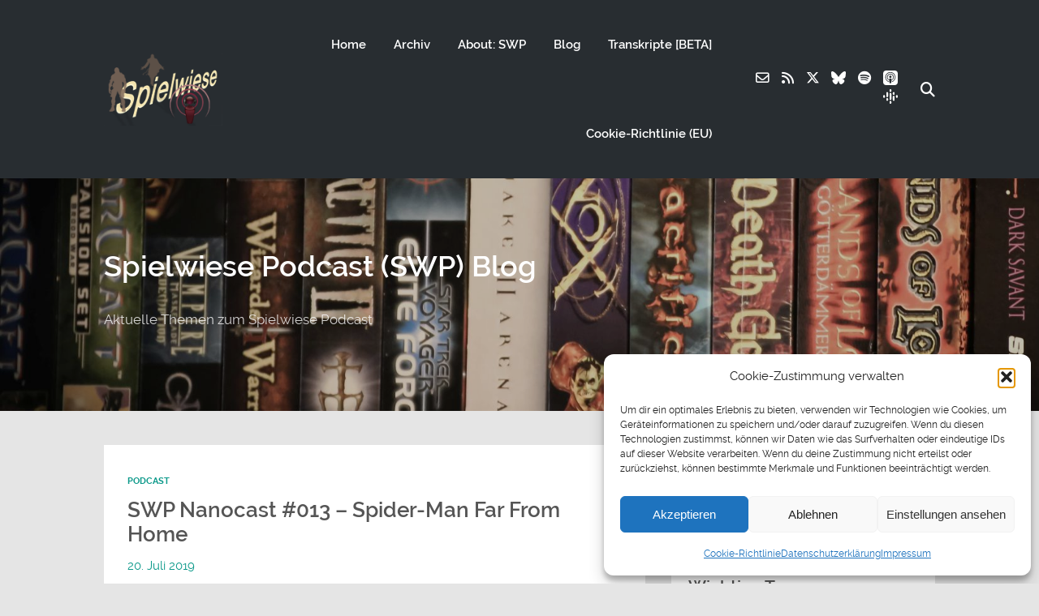

--- FILE ---
content_type: text/html; charset=UTF-8
request_url: https://podcast.sothi.de/blog/page/10/
body_size: 36114
content:
<!DOCTYPE html>
<html lang="de" class="no-js">
<head>
	
    <meta http-equiv="Content-Type" content="text/html; charset=UTF-8" />
    
    <!-- Mobile Specific -->
    <!--<meta name="viewport" content="width=device-width, initial-scale=1, maximum-scale=1">-->
    <meta name="viewport" content="width=device-width, initial-scale=1">

        
    <meta name='robots' content='index, follow, max-image-preview:large, max-snippet:-1, max-video-preview:-1' />

	<!-- This site is optimized with the Yoast SEO plugin v26.6 - https://yoast.com/wordpress/plugins/seo/ -->
	<title>Blog - Seite 10 von 16 - Spielwiese Podcast (SWP)</title>
	<meta name="description" content="Blog - Seite 10 von 16 - Spielwiese Podcast (SWP)" />
	<link rel="canonical" href="https://podcast.sothi.de/blog/page/10/" />
	<link rel="prev" href="https://podcast.sothi.de/blog/page/9/" />
	<link rel="next" href="https://podcast.sothi.de/blog/page/11/" />
	<meta property="og:locale" content="de_DE" />
	<meta property="og:type" content="article" />
	<meta property="og:title" content="Blog - Seite 10 von 16 - Spielwiese Podcast (SWP)" />
	<meta property="og:description" content="Blog - Seite 10 von 16 - Spielwiese Podcast (SWP)" />
	<meta property="og:url" content="https://podcast.sothi.de/blog/" />
	<meta property="og:site_name" content="Spielwiese Podcast (SWP)" />
	<meta name="twitter:card" content="summary_large_image" />
	<meta name="twitter:site" content="@swpcast" />
	<script type="application/ld+json" class="yoast-schema-graph">{"@context":"https://schema.org","@graph":[{"@type":["WebPage","CollectionPage"],"@id":"https://podcast.sothi.de/blog/","url":"https://podcast.sothi.de/blog/page/10/","name":"Blog - Seite 10 von 16 - Spielwiese Podcast (SWP)","isPartOf":{"@id":"https://podcast.sothi.de/#website"},"datePublished":"2016-03-14T20:16:41+00:00","dateModified":"2016-04-03T11:45:41+00:00","description":"Blog - Seite 10 von 16 - Spielwiese Podcast (SWP)","breadcrumb":{"@id":"https://podcast.sothi.de/blog/page/10/#breadcrumb"},"inLanguage":"de"},{"@type":"BreadcrumbList","@id":"https://podcast.sothi.de/blog/page/10/#breadcrumb","itemListElement":[{"@type":"ListItem","position":1,"name":"Startseite","item":"https://podcast.sothi.de/"},{"@type":"ListItem","position":2,"name":"Blog"}]},{"@type":"WebSite","@id":"https://podcast.sothi.de/#website","url":"https://podcast.sothi.de/","name":"Spielwiese Podcast (SWP)","description":"","publisher":{"@id":"https://podcast.sothi.de/#/schema/person/2a7901c13ee4026c06c6d7172eea840e"},"potentialAction":[{"@type":"SearchAction","target":{"@type":"EntryPoint","urlTemplate":"https://podcast.sothi.de/?s={search_term_string}"},"query-input":{"@type":"PropertyValueSpecification","valueRequired":true,"valueName":"search_term_string"}}],"inLanguage":"de"},{"@type":["Person","Organization"],"@id":"https://podcast.sothi.de/#/schema/person/2a7901c13ee4026c06c6d7172eea840e","name":"Sothi","image":{"@type":"ImageObject","inLanguage":"de","@id":"https://podcast.sothi.de/#/schema/person/image/","url":"https://secure.gravatar.com/avatar/8b1a17b133878178f5e4c4010e19c39044c99e00283013e452b444783da33e15?s=96&d=retro&r=g","contentUrl":"https://secure.gravatar.com/avatar/8b1a17b133878178f5e4c4010e19c39044c99e00283013e452b444783da33e15?s=96&d=retro&r=g","caption":"Sothi"},"logo":{"@id":"https://podcast.sothi.de/#/schema/person/image/"},"description":"Sothis Spielwiese (Blog): http://blog.sothi.de SothisSpielwiese (YouTube): https://www.youtube.com/user/SothisSpielwiese Spielwiese Podcast: http://podcast.sothi.de Twitter: https://twitter.com/sothilein","sameAs":["http://blog.sothi.de"]}]}</script>
	<!-- / Yoast SEO plugin. -->


<link rel="alternate" type="application/rss+xml" title="Spielwiese Podcast (SWP) &raquo; Feed" href="https://podcast.sothi.de/feed/" />
<link rel="alternate" type="application/rss+xml" title="Spielwiese Podcast (SWP) &raquo; Kommentar-Feed" href="https://podcast.sothi.de/comments/feed/" />
<style id='wp-img-auto-sizes-contain-inline-css'>
img:is([sizes=auto i],[sizes^="auto," i]){contain-intrinsic-size:3000px 1500px}
/*# sourceURL=wp-img-auto-sizes-contain-inline-css */
</style>
<link rel='stylesheet' id='podwd-widgets-css-css' href='https://podcast.sothi.de/wp-content/plugins/podcaster-widgets/assets/css/podwd-widgets.css?ver=6.9' media='all' />
<link rel='stylesheet' id='thst-shortcodes-css' href='https://podcast.sothi.de/wp-content/plugins/thst-shortcodes/shortcodes.css?ver=6.9' media='all' />
<style id='wp-emoji-styles-inline-css'>

	img.wp-smiley, img.emoji {
		display: inline !important;
		border: none !important;
		box-shadow: none !important;
		height: 1em !important;
		width: 1em !important;
		margin: 0 0.07em !important;
		vertical-align: -0.1em !important;
		background: none !important;
		padding: 0 !important;
	}
/*# sourceURL=wp-emoji-styles-inline-css */
</style>
<style id='wp-block-library-inline-css'>
:root{--wp-block-synced-color:#7a00df;--wp-block-synced-color--rgb:122,0,223;--wp-bound-block-color:var(--wp-block-synced-color);--wp-editor-canvas-background:#ddd;--wp-admin-theme-color:#007cba;--wp-admin-theme-color--rgb:0,124,186;--wp-admin-theme-color-darker-10:#006ba1;--wp-admin-theme-color-darker-10--rgb:0,107,160.5;--wp-admin-theme-color-darker-20:#005a87;--wp-admin-theme-color-darker-20--rgb:0,90,135;--wp-admin-border-width-focus:2px}@media (min-resolution:192dpi){:root{--wp-admin-border-width-focus:1.5px}}.wp-element-button{cursor:pointer}:root .has-very-light-gray-background-color{background-color:#eee}:root .has-very-dark-gray-background-color{background-color:#313131}:root .has-very-light-gray-color{color:#eee}:root .has-very-dark-gray-color{color:#313131}:root .has-vivid-green-cyan-to-vivid-cyan-blue-gradient-background{background:linear-gradient(135deg,#00d084,#0693e3)}:root .has-purple-crush-gradient-background{background:linear-gradient(135deg,#34e2e4,#4721fb 50%,#ab1dfe)}:root .has-hazy-dawn-gradient-background{background:linear-gradient(135deg,#faaca8,#dad0ec)}:root .has-subdued-olive-gradient-background{background:linear-gradient(135deg,#fafae1,#67a671)}:root .has-atomic-cream-gradient-background{background:linear-gradient(135deg,#fdd79a,#004a59)}:root .has-nightshade-gradient-background{background:linear-gradient(135deg,#330968,#31cdcf)}:root .has-midnight-gradient-background{background:linear-gradient(135deg,#020381,#2874fc)}:root{--wp--preset--font-size--normal:16px;--wp--preset--font-size--huge:42px}.has-regular-font-size{font-size:1em}.has-larger-font-size{font-size:2.625em}.has-normal-font-size{font-size:var(--wp--preset--font-size--normal)}.has-huge-font-size{font-size:var(--wp--preset--font-size--huge)}.has-text-align-center{text-align:center}.has-text-align-left{text-align:left}.has-text-align-right{text-align:right}.has-fit-text{white-space:nowrap!important}#end-resizable-editor-section{display:none}.aligncenter{clear:both}.items-justified-left{justify-content:flex-start}.items-justified-center{justify-content:center}.items-justified-right{justify-content:flex-end}.items-justified-space-between{justify-content:space-between}.screen-reader-text{border:0;clip-path:inset(50%);height:1px;margin:-1px;overflow:hidden;padding:0;position:absolute;width:1px;word-wrap:normal!important}.screen-reader-text:focus{background-color:#ddd;clip-path:none;color:#444;display:block;font-size:1em;height:auto;left:5px;line-height:normal;padding:15px 23px 14px;text-decoration:none;top:5px;width:auto;z-index:100000}html :where(.has-border-color){border-style:solid}html :where([style*=border-top-color]){border-top-style:solid}html :where([style*=border-right-color]){border-right-style:solid}html :where([style*=border-bottom-color]){border-bottom-style:solid}html :where([style*=border-left-color]){border-left-style:solid}html :where([style*=border-width]){border-style:solid}html :where([style*=border-top-width]){border-top-style:solid}html :where([style*=border-right-width]){border-right-style:solid}html :where([style*=border-bottom-width]){border-bottom-style:solid}html :where([style*=border-left-width]){border-left-style:solid}html :where(img[class*=wp-image-]){height:auto;max-width:100%}:where(figure){margin:0 0 1em}html :where(.is-position-sticky){--wp-admin--admin-bar--position-offset:var(--wp-admin--admin-bar--height,0px)}@media screen and (max-width:600px){html :where(.is-position-sticky){--wp-admin--admin-bar--position-offset:0px}}

/*# sourceURL=wp-block-library-inline-css */
</style><style id='wp-block-list-inline-css'>
ol,ul{box-sizing:border-box}:root :where(.wp-block-list.has-background){padding:1.25em 2.375em}
/*# sourceURL=https://podcast.sothi.de/wp-includes/blocks/list/style.min.css */
</style>
<style id='wp-block-paragraph-inline-css'>
.is-small-text{font-size:.875em}.is-regular-text{font-size:1em}.is-large-text{font-size:2.25em}.is-larger-text{font-size:3em}.has-drop-cap:not(:focus):first-letter{float:left;font-size:8.4em;font-style:normal;font-weight:100;line-height:.68;margin:.05em .1em 0 0;text-transform:uppercase}body.rtl .has-drop-cap:not(:focus):first-letter{float:none;margin-left:.1em}p.has-drop-cap.has-background{overflow:hidden}:root :where(p.has-background){padding:1.25em 2.375em}:where(p.has-text-color:not(.has-link-color)) a{color:inherit}p.has-text-align-left[style*="writing-mode:vertical-lr"],p.has-text-align-right[style*="writing-mode:vertical-rl"]{rotate:180deg}
/*# sourceURL=https://podcast.sothi.de/wp-includes/blocks/paragraph/style.min.css */
</style>
<style id='wp-block-quote-inline-css'>
.wp-block-quote{box-sizing:border-box;overflow-wrap:break-word}.wp-block-quote.is-large:where(:not(.is-style-plain)),.wp-block-quote.is-style-large:where(:not(.is-style-plain)){margin-bottom:1em;padding:0 1em}.wp-block-quote.is-large:where(:not(.is-style-plain)) p,.wp-block-quote.is-style-large:where(:not(.is-style-plain)) p{font-size:1.5em;font-style:italic;line-height:1.6}.wp-block-quote.is-large:where(:not(.is-style-plain)) cite,.wp-block-quote.is-large:where(:not(.is-style-plain)) footer,.wp-block-quote.is-style-large:where(:not(.is-style-plain)) cite,.wp-block-quote.is-style-large:where(:not(.is-style-plain)) footer{font-size:1.125em;text-align:right}.wp-block-quote>cite{display:block}
/*# sourceURL=https://podcast.sothi.de/wp-includes/blocks/quote/style.min.css */
</style>
<style id='global-styles-inline-css'>
:root{--wp--preset--aspect-ratio--square: 1;--wp--preset--aspect-ratio--4-3: 4/3;--wp--preset--aspect-ratio--3-4: 3/4;--wp--preset--aspect-ratio--3-2: 3/2;--wp--preset--aspect-ratio--2-3: 2/3;--wp--preset--aspect-ratio--16-9: 16/9;--wp--preset--aspect-ratio--9-16: 9/16;--wp--preset--color--black: #000000;--wp--preset--color--cyan-bluish-gray: #abb8c3;--wp--preset--color--white: #ffffff;--wp--preset--color--pale-pink: #f78da7;--wp--preset--color--vivid-red: #cf2e2e;--wp--preset--color--luminous-vivid-orange: #ff6900;--wp--preset--color--luminous-vivid-amber: #fcb900;--wp--preset--color--light-green-cyan: #7bdcb5;--wp--preset--color--vivid-green-cyan: #00d084;--wp--preset--color--pale-cyan-blue: #8ed1fc;--wp--preset--color--vivid-cyan-blue: #0693e3;--wp--preset--color--vivid-purple: #9b51e0;--wp--preset--color--azure-blue: #252ee5;--wp--preset--color--slate-grey: #555555;--wp--preset--color--dolphin-grey: #aaaaaa;--wp--preset--color--sliver-grey: #dddddd;--wp--preset--gradient--vivid-cyan-blue-to-vivid-purple: linear-gradient(135deg,rgb(6,147,227) 0%,rgb(155,81,224) 100%);--wp--preset--gradient--light-green-cyan-to-vivid-green-cyan: linear-gradient(135deg,rgb(122,220,180) 0%,rgb(0,208,130) 100%);--wp--preset--gradient--luminous-vivid-amber-to-luminous-vivid-orange: linear-gradient(135deg,rgb(252,185,0) 0%,rgb(255,105,0) 100%);--wp--preset--gradient--luminous-vivid-orange-to-vivid-red: linear-gradient(135deg,rgb(255,105,0) 0%,rgb(207,46,46) 100%);--wp--preset--gradient--very-light-gray-to-cyan-bluish-gray: linear-gradient(135deg,rgb(238,238,238) 0%,rgb(169,184,195) 100%);--wp--preset--gradient--cool-to-warm-spectrum: linear-gradient(135deg,rgb(74,234,220) 0%,rgb(151,120,209) 20%,rgb(207,42,186) 40%,rgb(238,44,130) 60%,rgb(251,105,98) 80%,rgb(254,248,76) 100%);--wp--preset--gradient--blush-light-purple: linear-gradient(135deg,rgb(255,206,236) 0%,rgb(152,150,240) 100%);--wp--preset--gradient--blush-bordeaux: linear-gradient(135deg,rgb(254,205,165) 0%,rgb(254,45,45) 50%,rgb(107,0,62) 100%);--wp--preset--gradient--luminous-dusk: linear-gradient(135deg,rgb(255,203,112) 0%,rgb(199,81,192) 50%,rgb(65,88,208) 100%);--wp--preset--gradient--pale-ocean: linear-gradient(135deg,rgb(255,245,203) 0%,rgb(182,227,212) 50%,rgb(51,167,181) 100%);--wp--preset--gradient--electric-grass: linear-gradient(135deg,rgb(202,248,128) 0%,rgb(113,206,126) 100%);--wp--preset--gradient--midnight: linear-gradient(135deg,rgb(2,3,129) 0%,rgb(40,116,252) 100%);--wp--preset--font-size--small: 13px;--wp--preset--font-size--medium: 20px;--wp--preset--font-size--large: 36px;--wp--preset--font-size--x-large: 42px;--wp--preset--spacing--20: 0.44rem;--wp--preset--spacing--30: 0.67rem;--wp--preset--spacing--40: 1rem;--wp--preset--spacing--50: 1.5rem;--wp--preset--spacing--60: 2.25rem;--wp--preset--spacing--70: 3.38rem;--wp--preset--spacing--80: 5.06rem;--wp--preset--shadow--natural: 6px 6px 9px rgba(0, 0, 0, 0.2);--wp--preset--shadow--deep: 12px 12px 50px rgba(0, 0, 0, 0.4);--wp--preset--shadow--sharp: 6px 6px 0px rgba(0, 0, 0, 0.2);--wp--preset--shadow--outlined: 6px 6px 0px -3px rgb(255, 255, 255), 6px 6px rgb(0, 0, 0);--wp--preset--shadow--crisp: 6px 6px 0px rgb(0, 0, 0);}:where(.is-layout-flex){gap: 0.5em;}:where(.is-layout-grid){gap: 0.5em;}body .is-layout-flex{display: flex;}.is-layout-flex{flex-wrap: wrap;align-items: center;}.is-layout-flex > :is(*, div){margin: 0;}body .is-layout-grid{display: grid;}.is-layout-grid > :is(*, div){margin: 0;}:where(.wp-block-columns.is-layout-flex){gap: 2em;}:where(.wp-block-columns.is-layout-grid){gap: 2em;}:where(.wp-block-post-template.is-layout-flex){gap: 1.25em;}:where(.wp-block-post-template.is-layout-grid){gap: 1.25em;}.has-black-color{color: var(--wp--preset--color--black) !important;}.has-cyan-bluish-gray-color{color: var(--wp--preset--color--cyan-bluish-gray) !important;}.has-white-color{color: var(--wp--preset--color--white) !important;}.has-pale-pink-color{color: var(--wp--preset--color--pale-pink) !important;}.has-vivid-red-color{color: var(--wp--preset--color--vivid-red) !important;}.has-luminous-vivid-orange-color{color: var(--wp--preset--color--luminous-vivid-orange) !important;}.has-luminous-vivid-amber-color{color: var(--wp--preset--color--luminous-vivid-amber) !important;}.has-light-green-cyan-color{color: var(--wp--preset--color--light-green-cyan) !important;}.has-vivid-green-cyan-color{color: var(--wp--preset--color--vivid-green-cyan) !important;}.has-pale-cyan-blue-color{color: var(--wp--preset--color--pale-cyan-blue) !important;}.has-vivid-cyan-blue-color{color: var(--wp--preset--color--vivid-cyan-blue) !important;}.has-vivid-purple-color{color: var(--wp--preset--color--vivid-purple) !important;}.has-black-background-color{background-color: var(--wp--preset--color--black) !important;}.has-cyan-bluish-gray-background-color{background-color: var(--wp--preset--color--cyan-bluish-gray) !important;}.has-white-background-color{background-color: var(--wp--preset--color--white) !important;}.has-pale-pink-background-color{background-color: var(--wp--preset--color--pale-pink) !important;}.has-vivid-red-background-color{background-color: var(--wp--preset--color--vivid-red) !important;}.has-luminous-vivid-orange-background-color{background-color: var(--wp--preset--color--luminous-vivid-orange) !important;}.has-luminous-vivid-amber-background-color{background-color: var(--wp--preset--color--luminous-vivid-amber) !important;}.has-light-green-cyan-background-color{background-color: var(--wp--preset--color--light-green-cyan) !important;}.has-vivid-green-cyan-background-color{background-color: var(--wp--preset--color--vivid-green-cyan) !important;}.has-pale-cyan-blue-background-color{background-color: var(--wp--preset--color--pale-cyan-blue) !important;}.has-vivid-cyan-blue-background-color{background-color: var(--wp--preset--color--vivid-cyan-blue) !important;}.has-vivid-purple-background-color{background-color: var(--wp--preset--color--vivid-purple) !important;}.has-black-border-color{border-color: var(--wp--preset--color--black) !important;}.has-cyan-bluish-gray-border-color{border-color: var(--wp--preset--color--cyan-bluish-gray) !important;}.has-white-border-color{border-color: var(--wp--preset--color--white) !important;}.has-pale-pink-border-color{border-color: var(--wp--preset--color--pale-pink) !important;}.has-vivid-red-border-color{border-color: var(--wp--preset--color--vivid-red) !important;}.has-luminous-vivid-orange-border-color{border-color: var(--wp--preset--color--luminous-vivid-orange) !important;}.has-luminous-vivid-amber-border-color{border-color: var(--wp--preset--color--luminous-vivid-amber) !important;}.has-light-green-cyan-border-color{border-color: var(--wp--preset--color--light-green-cyan) !important;}.has-vivid-green-cyan-border-color{border-color: var(--wp--preset--color--vivid-green-cyan) !important;}.has-pale-cyan-blue-border-color{border-color: var(--wp--preset--color--pale-cyan-blue) !important;}.has-vivid-cyan-blue-border-color{border-color: var(--wp--preset--color--vivid-cyan-blue) !important;}.has-vivid-purple-border-color{border-color: var(--wp--preset--color--vivid-purple) !important;}.has-vivid-cyan-blue-to-vivid-purple-gradient-background{background: var(--wp--preset--gradient--vivid-cyan-blue-to-vivid-purple) !important;}.has-light-green-cyan-to-vivid-green-cyan-gradient-background{background: var(--wp--preset--gradient--light-green-cyan-to-vivid-green-cyan) !important;}.has-luminous-vivid-amber-to-luminous-vivid-orange-gradient-background{background: var(--wp--preset--gradient--luminous-vivid-amber-to-luminous-vivid-orange) !important;}.has-luminous-vivid-orange-to-vivid-red-gradient-background{background: var(--wp--preset--gradient--luminous-vivid-orange-to-vivid-red) !important;}.has-very-light-gray-to-cyan-bluish-gray-gradient-background{background: var(--wp--preset--gradient--very-light-gray-to-cyan-bluish-gray) !important;}.has-cool-to-warm-spectrum-gradient-background{background: var(--wp--preset--gradient--cool-to-warm-spectrum) !important;}.has-blush-light-purple-gradient-background{background: var(--wp--preset--gradient--blush-light-purple) !important;}.has-blush-bordeaux-gradient-background{background: var(--wp--preset--gradient--blush-bordeaux) !important;}.has-luminous-dusk-gradient-background{background: var(--wp--preset--gradient--luminous-dusk) !important;}.has-pale-ocean-gradient-background{background: var(--wp--preset--gradient--pale-ocean) !important;}.has-electric-grass-gradient-background{background: var(--wp--preset--gradient--electric-grass) !important;}.has-midnight-gradient-background{background: var(--wp--preset--gradient--midnight) !important;}.has-small-font-size{font-size: var(--wp--preset--font-size--small) !important;}.has-medium-font-size{font-size: var(--wp--preset--font-size--medium) !important;}.has-large-font-size{font-size: var(--wp--preset--font-size--large) !important;}.has-x-large-font-size{font-size: var(--wp--preset--font-size--x-large) !important;}
/*# sourceURL=global-styles-inline-css */
</style>

<style id='classic-theme-styles-inline-css'>
/*! This file is auto-generated */
.wp-block-button__link{color:#fff;background-color:#32373c;border-radius:9999px;box-shadow:none;text-decoration:none;padding:calc(.667em + 2px) calc(1.333em + 2px);font-size:1.125em}.wp-block-file__button{background:#32373c;color:#fff;text-decoration:none}
/*# sourceURL=/wp-includes/css/classic-themes.min.css */
</style>
<link rel='stylesheet' id='cmplz-general-css' href='https://podcast.sothi.de/wp-content/plugins/complianz-gdpr/assets/css/cookieblocker.min.css?ver=1766478165' media='all' />
<link rel='stylesheet' id='extendify-utility-styles-css' href='https://podcast.sothi.de/wp-content/plugins/extendify/public/build/utility-minimum.css?ver=6.9' media='all' />
<link rel='stylesheet' id='default-fonts-css' href='https://podcast.sothi.de/wp-content/themes/podcaster/fonts/default/stylesheet.css?ver=6.9' media='all' />
<link rel='stylesheet' id='themestation-fontawesome-css' href='https://podcast.sothi.de/wp-content/themes/podcaster/css/all.min.css?ver=6.9' media='all' />
<link rel='stylesheet' id='themestation-custom-font-css' href='https://podcast.sothi.de/wp-content/themes/podcaster/fonts/custom/apfel/stylesheet.css?ver=6.9' media='all' />
<link rel='stylesheet' id='themestation-flexslider-css' href='https://podcast.sothi.de/wp-content/themes/podcaster/css/flexslider.css?ver=6.9' media='all' />
<link rel='stylesheet' id='themestation-lightbox-css' href='https://podcast.sothi.de/wp-content/themes/podcaster/css/lightbox.css?ver=6.9' media='all' />
<link rel='stylesheet' id='themestation-media-player-new-css' href='https://podcast.sothi.de/wp-content/themes/podcaster/css/media-player-new.css?ver=6.9' media='all' />
<link rel='stylesheet' id='contscr-css-css' href='https://podcast.sothi.de/wp-content/themes/podcaster/css/jquery.mCustomScrollbar.css?ver=6.9' media='all' />
<link rel='stylesheet' id='themestation-style-css' href='https://podcast.sothi.de/wp-content/themes/podcaster/style.css?ver=6.9' media='all' />
<link rel='stylesheet' id='pod-responsive-css' href='https://podcast.sothi.de/wp-content/themes/podcaster/css/responsive.css?ver=6.9' media='all' />
<link rel='stylesheet' id='mediaelement-css' href='https://podcast.sothi.de/wp-includes/js/mediaelement/mediaelementplayer-legacy.min.css?ver=4.2.17' media='all' />
<link rel='stylesheet' id='wp-mediaelement-css' href='https://podcast.sothi.de/wp-includes/js/mediaelement/wp-mediaelement.min.css?ver=6.9' media='all' />
<script src="https://podcast.sothi.de/wp-includes/js/jquery/jquery.min.js?ver=3.7.1" id="jquery-core-js"></script>
<script src="https://podcast.sothi.de/wp-includes/js/jquery/jquery-migrate.min.js?ver=3.4.1" id="jquery-migrate-js"></script>
<script src="https://podcast.sothi.de/wp-includes/js/jquery/ui/core.min.js?ver=1.13.3" id="jquery-ui-core-js"></script>
<script src="https://podcast.sothi.de/wp-includes/js/jquery/ui/tabs.min.js?ver=1.13.3" id="jquery-ui-tabs-js"></script>
<script src="https://podcast.sothi.de/wp-includes/js/jquery/ui/accordion.min.js?ver=1.13.3" id="jquery-ui-accordion-js"></script>
<script src="https://podcast.sothi.de/wp-content/plugins/thst-shortcodes/js/thst-shortcodes-lib.js?ver=6.9" id="thst-shortcodes-lib-js"></script>
<script src="https://podcast.sothi.de/wp-content/themes/podcaster/js/modernizr.js?ver=1.0" id="thst-modernizr-js"></script>
<script src="https://podcast.sothi.de/wp-content/themes/podcaster/js/res_men.js?ver=1.0" id="thst-resmen-js"></script>
<script src="https://podcast.sothi.de/wp-content/themes/podcaster/js/imagesloaded.pkgd.min.js?ver=3.2.2" id="thst-imagesloaded-js"></script>
<script src="https://podcast.sothi.de/wp-content/themes/podcaster/js/masonry.pkgd.min.js?ver=3.2.2" id="thst-masonry-js"></script>
<script id="thst-resize-js-extra">
var podresize = {"readdirection":""};
//# sourceURL=thst-resize-js-extra
</script>
<script src="https://podcast.sothi.de/wp-content/themes/podcaster/js/pod-resize.js?ver=1.0" id="thst-resize-js"></script>
<script id="pod_loadmore-js-extra">
var pod_loadmore_params = {"ajaxurl":"https://podcast.sothi.de/wp-admin/admin-ajax.php","posts":"{\"cat\":194,\"posts_per_page\":9,\"paged\":1,\"ignore_sticky_posts\":true,\"post_status\":\"published\",\"error\":\"\",\"m\":\"\",\"p\":0,\"post_parent\":\"\",\"subpost\":\"\",\"subpost_id\":\"\",\"attachment\":\"\",\"attachment_id\":0,\"name\":\"\",\"pagename\":\"\",\"page_id\":0,\"second\":\"\",\"minute\":\"\",\"hour\":\"\",\"day\":0,\"monthnum\":0,\"year\":0,\"w\":0,\"category_name\":\"podcast\",\"tag\":\"\",\"tag_id\":\"\",\"author\":\"\",\"author_name\":\"\",\"feed\":\"\",\"tb\":\"\",\"meta_key\":\"\",\"meta_value\":\"\",\"preview\":\"\",\"s\":\"\",\"sentence\":\"\",\"title\":\"\",\"fields\":\"all\",\"menu_order\":\"\",\"embed\":\"\",\"category__in\":[],\"category__not_in\":[],\"category__and\":[],\"post__in\":[],\"post__not_in\":[],\"post_name__in\":[],\"tag__in\":[],\"tag__not_in\":[],\"tag__and\":[],\"tag_slug__in\":[],\"tag_slug__and\":[],\"post_parent__in\":[],\"post_parent__not_in\":[],\"author__in\":[],\"author__not_in\":[],\"search_columns\":[],\"suppress_filters\":false,\"cache_results\":true,\"update_post_term_cache\":true,\"update_menu_item_cache\":false,\"lazy_load_term_meta\":true,\"update_post_meta_cache\":true,\"post_type\":\"\",\"nopaging\":false,\"comments_per_page\":\"50\",\"no_found_rows\":false,\"order\":\"DESC\"}","current_page":"10","max_page":"15","load_more_text":"Mehr Episoden","loading_text":"Lade nach...","loaded_text":"Alle Episoden nachgeladen","originLeft":"","fp_ep_style":"front-page-list"};
//# sourceURL=pod_loadmore-js-extra
</script>
<script src="https://podcast.sothi.de/wp-content/themes/podcaster/js/pod-loadmore.js?ver=1" id="pod_loadmore-js"></script>
<link rel="https://api.w.org/" href="https://podcast.sothi.de/wp-json/" /><link rel="EditURI" type="application/rsd+xml" title="RSD" href="https://podcast.sothi.de/xmlrpc.php?rsd" />
<meta name="generator" content="WordPress 6.9" />
<meta name="generator" content="Redux 4.5.9" />			<style>.cmplz-hidden {
					display: none !important;
				}</style><link rel="icon" href="https://podcast.sothi.de/files/mic-icon-152-184773-150x150.png" sizes="32x32" />
<link rel="icon" href="https://podcast.sothi.de/files/mic-icon-152-184773.png" sizes="192x192" />
<link rel="apple-touch-icon" href="https://podcast.sothi.de/files/mic-icon-152-184773.png" />
<meta name="msapplication-TileImage" content="https://podcast.sothi.de/files/mic-icon-152-184773.png" />
		<style id="wp-custom-css">
			/* Grid style */
.display-posts-listing.grid {
	display: grid;
	grid-gap: 16px;
	font-family: "Times New Roman", Times, serif;
}

.display-posts-listing.grid .title {
	display: block;
}

.display-posts-listing.grid img { 
	display: block; 
	max-width: 100%; 
	height: auto; 
}

@media (min-width: 600px) {
	.display-posts-listing.grid {
		grid-template-columns: repeat( 2, 1fr );
	}
}

@media (min-width: 1024px) {
	.display-posts-listing.grid {
		grid-template-columns: repeat( 3, 1fr );
	}
}		</style>
		<style id="podcaster-theme-dynamic-css" title="dynamic-css" class="redux-options-output">a:link, a:visited, .header a, .header .main-title a, .latest-episode .main-featured-post .mini-title, .front-page-header .text .mini-title, .latest-episode .next-week .mini-title, .next-week .mini-title, .list-of-episodes article.list .post-header ul a:link, .list-of-episodes article.list .post-header ul a:visited, .latest-episode .main-featured-post .featured-excerpt .more-link, .list-of-episodes article .featured-image .hover .icon, .mejs-container.mejs-video .mejs-controls:hover .mejs-time-rail .mejs-time-float, .mejs-container .mejs-controls .pod-mejs-controls-inner .mejs-time-rail .mejs-time-float .mejs-time-float-current, .list-of-episodes article .mejs-container .mejs-controls .pod-mejs-controls-inner .mejs-button button, .post .wp-playlist.wp-audio-playlist .mejs-container .mejs-controls .mejs-time-rail .mejs-time-float, .single .single-featured .audio_player .mejs-controls .mejs-button button:hover, .single .single-featured .mejs-container.mejs-audio .mejs-controls .mejs-button button:hover, .single .sticky-featured-audio-container .audio_player .mejs-controls .mejs-button button:hover, .single .sticky-featured-audio-container .mejs-container.mejs-audio .mejs-controls .mejs-button button:hover, .post.format-gallery .featured-gallery .gallery-caption, .post.format-audio .featured-media .audio-caption, .post.format-video .video-caption, .list-of-episodes article .featured-image .hover .new-icon a .fa:hover, .post.format-image .entry-featured .image-caption, .page-template-pagepage-podcastarchive-php .entries.grid .podpost .entry-footer .podpost-meta .title a, .post-type-archive-podcast .entries.grid .podpost .entry-footer .podpost-meta .title a, .single .single-featured span.mini-title, #searchform .search-container:hover #searchsubmit, .search-container input[type="submit"]#searchsubmit, #searchform-nav .search-container:hover #searchsubmit-nav, .search-container input[type="submit"]#searchsubmit-nav, .sidebar .widget ul li a:link, .sidebar .widget ul li a:visited, .widget.thst_recent_blog_widget .ui-tabs-panel article .text .date, .widget.widget_search .search-container #searchsubmit,  .lb-data .lb-close:before, .list-of-episodes article .post-header ul a:link, .list-of-episodes article .post-header ul a:visited, .pod-2-podcast-archive-grid .podpost .cover-art .hover-content .pp-permalink-icon .fa:hover, .pod-2-podcast-archive-grid .podpost .cover-art .hover-content .pp-permalink-icon .fas:hover, .pagination a.page-numbers:link, .pagination a.page-numbers:visited, .pagination a.post-page-numbers:link, .pagination a.post-page-numbers:visited{color:#0C998A;}input[type=submit]:link, input[type=submit]:visited, #respond #commentform #submit:link, #respond #commentform #submit:visited, a.butn:link, a.butn:visited, .error404 .entry-content a.butn:link, .error404 .entry-content a.butn:visited, .butn:link, .butn:visited, .wp-block-file__button, input.secondary[type=submit], #respond #cancel-comment-reply-link:link, #respond #cancel-comment-reply-link:visited, #comments .commentlist li .comment-body .reply a:link, #comments .commentlist li .comment-body .reply a:visited, #respond #commentform #submit, .wpcf7-form-control.wpcf7-submit, .post-password-form input[type="submit"], .featured-caption, .listen_butn, .slideshow_fh .text .play-button:hover, #nav .thst-menu li:hover > .sub-menu, #nav .thst-menu li > .sub-menu li a:link, #nav .thst-menu li > .sub-menu li a:visited, .audio_player.regular-player, body .mejs-container .mejs-controls, .mejs-container .mejs-controls .mejs-time-rail .mejs-time-float, .mejs-container .mejs-controls .mejs-horizontal-volume-slider .mejs-horizontal-volume-current, .mejs-overlay-button:hover, .mejs-video .mejs-controls:hover, .mejs-container.mejs-video .mejs-controls .mejs-time-rail .mejs-time-current, .mejs-container.mejs-video.wp-video-shortcode .mejs-controls .mejs-volume-button .mejs-volume-slider .mejs-volume-handle, .mejs-container.mejs-video .mejs-controls .pod-mejs-controls-inner .mejs-volume-handle, .latest-episode.front-header .mejs-video .mejs-controls:hover, .list-of-episodes article .mejs-container .mejs-controls .pod-mejs-controls-inner .mejs-time-rail span.mejs-time-handle-content, .list-of-episodes article .mejs-container .mejs-controls .pod-mejs-controls-inner .mejs-time-rail .mejs-time-float, .list-of-episodes article .mejs-container .mejs-controls .mejs-horizontal-volume-slider .mejs-horizontal-volume-current, .list-of-episodes article .mejs-container.mejs-audio .mejs-controls .pod-mejs-controls-inner .mejs-time-rail span.mejs-time-current, .list-of-episodes article .mejs-container.mejs-video .mejs-controls:hover .pod-mejs-controls-inner .mejs-time-rail span.mejs-time-current, .list-of-episodes article .mejs-container.mejs-audio .mejs-controls .pod-mejs-controls-inner .mejs-volume-button .mejs-volume-handle, .post .entry-content .mejs-container.wp-audio-shortcode.mejs-audio, .wp-playlist.wp-audio-playlist, .wp-playlist.wp-video-playlist, .wp-playlist .mCSB_scrollTools .mCSB_dragger .mCSB_dragger_bar, .single-featured .wp-audio-shortcode.mejs-container .mejs-controls .pod-mejs-controls-inner .mejs-horizontal-volume-slider .mejs-horizontal-volume-current, .single-featured .wp-audio-shortcode.mejs-container.mejs-audio .mejs-controls .pod-mejs-controls-inner .mejs-time-rail span.mejs-time-current, .single-featured  .wp-audio-shortcode.mejs-container.mejs-audio .mejs-controls .mejs-time-rail span.mejs-time-handle-content, .sticky-featured-audio-container .wp-audio-shortcode.mejs-container .mejs-controls .pod-mejs-controls-inner .mejs-horizontal-volume-slider .mejs-horizontal-volume-current, .sticky-featured-audio-container .wp-audio-shortcode.mejs-container.mejs-audio .mejs-controls .pod-mejs-controls-inner .mejs-time-rail span.mejs-time-current, .sticky-featured-audio-container  .wp-audio-shortcode.mejs-container.mejs-audio .mejs-controls .mejs-time-rail span.mejs-time-handle-content, .single .single-featured-video-container .mejs-video .mejs-controls .pod-mejs-controls-inner .mejs-volume-button .mejs-volume-slider .mejs-volume-handle, .single .single-featured-video-container .mejs-container.mejs-video.wp-video-shortcode .mejs-controls .mejs-volume-button .mejs-volume-slider .mejs-volume-handle, .pagi-stamp .pagination.loader-button a:link, .pagi-stamp .pagination.loader-button a:visited, .post .entry-header .permalink-icon, .post .post-header .permalink-icon, .post .entry-content .permalink-icon, .post.sticky_post .entry-header .permalink-icon, .post.sticky_post .post-header .permalink-icon, .post.sticky_post .entry-content .permalink-icon, .post .post-header .post-cat li a, .post .entry-header .entry-date .sticky_label, .podcast .post-header .post-cat li a, .gallery.grid .gallery-item .flex-caption,  .post .entry-content .gallery.flexslider .flex-direction-nav .flex-next:hover, .post .entry-content .gallery.flexslider .flex-direction-nav .flex-prev:hover, .post .entry-content .gallery.flexslider li.gallery-item .flex-caption, .post.format-gallery .entry-content .gallery.grid .gallery-item .flex-caption, .post.format-gallery .featured-gallery .gallery.flexslider .flex-direction-nav .flex-prev:hover, .post.format-gallery .featured-gallery .gallery.flexslider .flex-direction-nav .flex-next:hover, .post.format-gallery .featured-gallery .gallery.flexslider li.gallery-item .flex-caption, .single-podcast.podcast-archive .main-content .container .entries .podcast-content .podcast_meta a:link, .single-podcast.podcast-archive .main-content .container .entries .podcast-content .podcast_meta a:visited, .single .featured-gallery .gallery.flexslider .flex-direction-nav .flex-prev:hover, .single .featured-gallery .gallery.flexslider .flex-direction-nav .flex-next:hover, .single .featured-gallery .gallery.flexslider li.gallery-item .flex-caption, .flex-direction-nav a, .widget.thst_recent_blog_widget .ui-tabs-nav li, .thst_highlight_category_widget ul li:first-child .text, .reg, .page .reg, .podcast-archive .reg, .search .reg, .archive .reg, .blog .static, .fromtheblog.list article .post-content .cats a:link, .fromtheblog.list article .post-content .cats a:visited, .front-page-grid #loading_bg .circle-spinner .line::before, .players-style-2 .mejs-container .mejs-controls .pod-mejs-controls-inner .mejs-button.mejs-playpause-button, .players-style-2.single .single-featured.format-audio .mejs-container .mejs-controls .pod-mejs-controls-inner .mejs-button.mejs-playpause-button:hover{background-color:#0C998A;}.mejs-container .mejs-controls, .single .single-featured .mejs-audio .mejs-controls .mejs-time-rail span.mejs-time-handle-content, .single .single-featured .mejs-container .mejs-controls .pod-mejs-controls-inner .mejs-button.mejs-volume-button .mejs-volume-handle, .mejs-container .mejs-controls .pod-mejs-controls-inner .mejs-button.mejs-volume-button .mejs-volume-handle{background:#0C998A;}.slideshow_fh .text .play-button:hover, .thst_highlight_category_widget ul li:first-child .text, .fromtheblog.list article .post-header .user_img_link, .front-page-grid #loading_bg .circle-spinner{border-color:#0C998A;}.thst_highlight_category_widget ul li:first-child .text.arrow::after{border-bottom-color:#0C998A;}.list-of-episodes article .mejs-container .mejs-controls .pod-mejs-controls-inner .mejs-time-rail .mejs-time-float-corner{border-top-color:#0C998A;}input[type="submit"]:link, input[type="submit"]:visited, #respond #commentform #submit:link, #respond #commentform #submit:visited, a.butn:link, a.butn:visited, .error404 .entry-content a.butn:link, .error404 .entry-content a.butn:visited, .butn:link, .butn:visited, .wp-block-file__button, .page .entry-content .wp-block-file__button, .page .entry-content .wp-block-file__button:link, .page .entry-content .wp-block-file__button:visited, .single .entry-content .wp-block-file__button, .single .entry-content .wp-block-file__button:link, .single .entry-content .wp-block-file__button:visited, .page:not(.has-front-page-template) .entry-content .wp-block-file__button:link, .page:not(.has-front-page-template) .entry-content .wp-block-file__button:visited, input.secondary[type="submit"], #respond #cancel-comment-reply-link:link, #respond #cancel-comment-reply-link:visited, #comments .commentlist li .comment-body .reply a:link, #comments .commentlist li .comment-body .reply a:visited, #respond #commentform #submit, .wpcf7-form-control.wpcf7-submit, .fromtheblog.list article .post-content .cats a:link, .fromtheblog.list article .post-content .cats a:visited, .front-page-indigo .pagi-stamp .pagination.loader-button a:link, .front-page-indigo .pagi-stamp .pagination.loader-button a:visited, .widget.widget_mc4wp_form_widget form.mc4wp-form input[type="submit"], .widget.widget_search .search-container #searchsubmit{background-color:#16998B;}input[type="submit"]:link, input[type="submit"]:visited, #respond #commentform #submit:link, #respond #commentform #submit:visited, a.butn:link, a.butn:visited, .error404 .entry-content a.butn:link, .error404 .entry-content a.butn:visited, .butn:link, .butn:visited, .wp-block-file__button, .page .entry-content .wp-block-file__button, .page .entry-content .wp-block-file__button:link, .page .entry-content .wp-block-file__button:visited, .single .entry-content .wp-block-file__button, .single .entry-content .wp-block-file__button:link, .single .entry-content .wp-block-file__button:visited, .single .entry-content .wp-block-file__button:hover, .page:not(.has-front-page-template) .entry-content .wp-block-file__button:link, .page:not(.has-front-page-template) .entry-content .wp-block-file__button:visited, input.secondary[type="submit"], #respond #cancel-comment-reply-link:link, #respond #cancel-comment-reply-link:visited, #comments .commentlist li .comment-body .reply a:link, #comments .commentlist li .comment-body .reply a:visited, #respond #commentform #submit, .wpcf7-form-control.wpcf7-submit, .fromtheblog.list article .post-content .cats a:link, .fromtheblog.list article .post-content .cats a:visited, .front-page-indigo .pagi-stamp .pagination.loader-button a:link, .front-page-indigo .pagi-stamp .pagination.loader-button a:visited, .widget.widget_mc4wp_form_widget form.mc4wp-form input[type="submit"], .template-podcast-archive-legacy .entries-container.list .podpost .entry-footer .podpost-meta .listen .butn, .widget.widget_search .search-container #searchsubmit, .widget.widget_search #searchform .search-container:hover #searchsubmit{color:#FFFFFF;}input[type="submit"]:hover, input.secondary[type="submit"]:hover, a.butn:hover, .butn:hover, .error404 .entry-content a.butn:hover, .wp-block-file__button:hover, .page .entry-content .wp-block-file__button:hover, .single .entry-content .wp-block-file__button:hover, .page:not(.has-front-page-template) .entry-content .wp-block-file__button:hover, #respond #cancel-comment-reply-link:hover, #respond #commentform #submit:hover, #comments .commentlist li .comment-body .reply a:hover, .fromtheblog.list article .post-content .cats a:hover, .front-page-indigo .pagi-stamp .pagination.loader-button a:hover, .wpcf7-form-control.wpcf7-submit:hover, .widget.widget_mc4wp_form_widget form.mc4wp-form input[type="submit"]:hover, .widget.widget_search .search-container #searchsubmit:hover{background-color:#1EE8A3;}input[type="submit"]:link, input.secondary[type="submit"]:hover, a.butn:hover, .butn:hover, .error404 .entry-content a.butn:hover, .wp-block-file__button, .page .entry-content .wp-block-file__button:hover, .single .entry-content .wp-block-file__button:hover, .page:not(.has-front-page-template) .entry-content .wp-block-file__button:hover, #respond #commentform #submit:hover, #respond #cancel-comment-reply-link:hover, #comments .commentlist li .comment-body .reply a:hover, .wpcf7-form-control.wpcf7-submit:hover, .fromtheblog.list article .post-content .cats a:hover, .front-page-indigo .pagi-stamp .pagination.loader-button a:hover, .widget.widget_mc4wp_form_widget form.mc4wp-form input[type="submit"]:hover, .widget.widget_search .search-container #searchsubmit:hover, .widget.widget_search #searchform .search-container:hover #searchsubmit:hover, .template-podcast-archive-legacy .entries-container.list .podpost .entry-footer .podpost-meta .listen .butn:hover{color:#FFFFFF;}.latest-episode, .reg, .page .reg, .podcast-archive .reg, .search .reg, .archive .reg, .blog .static{background:#24292c;}.reg .heading h1, .reg .heading h2{color:#ffffff;}.reg .heading p, .reg .author_position, .archive .author_profile .social li .sicon:before{color:#ffffff;}.archive .author_profile .social li .sicon .svg_icon svg{fill:#ffffff;}.page .reg.has-featured-image .heading .title, .single .single-featured.has-featured-image h1, .single .single-featured.has-featured-image h2, .reg.has-featured-image .heading h1, .reg.has-featured-image .heading h2{color:#ffffff;}.reg .circle-spinner{border-color:#ffffff;}.reg .circle-spinner .line::before{background:#ffffff;}.reg .content_page_thumb .heading .title p, .archive .reg.has-featured-image .heading .title p, .page:not(.pod-is-podcast-archive) .reg.has-featured-image .heading .title p, .blog .main-content.has-featured-image .static .heading .title p{color:#ffffff;}.latest-episode .translucent.solid-bg, .slideshow_fh .translucent.solid-bg, #loading_bg, .flexslider-container, .front-page-header.slideshow-empty, .nav-placeholder.no-featured-image.nav-transparent{background:#24292c;}.latest-episode .main-featured-post a:link:not(.butn), .latest-episode .main-featured-post a:visited:not(.butn), .front-page-header .content-text a:link:not(.butn), .front-page-header .content-text a:visited:not(.butn), .front-page-header .text h1 a:link, .front-page-header .text h1 a:visited, .front-page-header .text h2 a:link, .front-page-header .text h2 a:visited, .front-page-header.text .content-text h2, .front-page-header.static .text{color:#FFFFFF;}.latest-episode .circle-spinner, .front-page-header .circle-spinner{border-color:#FFFFFF;}.latest-episode .circle-spinner .line:before, .front-page-header .circle-spinner .line:before{background:#FFFFFF;}.latest-episode .main-featured-post a:hover:not(.butn), .front-page-header .content-text a:hover:not(.butn), .front-page-header .text h1 a:hover, .front-page-header .text h2 a:hover{color:#EEEEEE;}.latest-episode .main-featured-post .featured-excerpt, .front-page-header, .front-page-header .featured-excerpt, .next-week .schedule-message, .next-week h3, .latest-episode .main-featured-post .mini-title, .front-page-header .text .mini-title, .empty-slideshow .placeholder.inside p{color:#FFFFFF;}.next-week .content.buttons .butn{background-color:#1E7CE8;}.next-week .content.buttons .butn{color:#FFFFFF;}.next-week .content.buttons .butn:hover{background-color:#1E7CE8;}.next-week .content.buttons .butn:hover{color:#FFFFFF;}.above{background:#282d31;}.nav-search-form .search-form-drop{background-color:#ffffff;}.above header .main-title a:link, .above header .main-title a:visited, .nav-search-form .open-search-bar .fa, .above #nav .thst-menu > li > a, .dark-icons .above .social_icon:before, .light-icons .above .social_icon:before, header .main-title a:link, header .main-title a:visited, .open-menu:link, .open-menu:visited{color:#ffffff;}.nav-search-form .search-form-drop:after{border-bottom-color:#ffffff;}.dark-icons .above .svg_icon_cont svg, .light-icons .above .svg_icon_cont svg{fill:#ffffff;}.above header .main-title a:hover, .nav-search-form .open-search-bar:hover .fa, .above #nav .thst-menu > li > a:hover, header .main-title a:hover, .open-menu:hover, .page:not(.pod-is-podcast-archive) .above.has-featured-image.nav-not-sticky.nav-transparent .nav-search-form .open-search-bar:hover .fa, .above .email.social_icon:hover::before{color:#ffffff;}#nav.responsive-menu-inactive .thst-menu li > .sub-menu li a:link, #nav.responsive-menu-inactive .thst-menu li > .sub-menu li a:visited, #nav.responsive-menu-inactive.toggle .thst-menu li > .sub-menu li a:link, #nav.responsive-menu-inactive.toggle .thst-menu li > .sub-menu li a:visited{color:#ffffff;}#nav .thst-menu li > .sub-menu li a:link, #nav .thst-menu li > .sub-menu li a:visited{background-color:#333333;}#nav.responsive-menu-inactive .thst-menu li:hover > .sub-menu li a:hover, #nav.responsive-menu-inactive.toggle .thst-menu li:hover > .sub-menu li a:hover{color:#ffffff;}#nav .thst-menu li > .sub-menu li a:hover{background-color:#333333;} .above.nav-transparent.has-featured-image.nav-not-sticky header .main-title a:link, .above.nav-transparent.has-featured-image.nav-not-sticky header .main-title a:visited, .above.nav-transparent.has-featured-image.large_nav header .main-title a:link, .above.nav-transparent.has-featured-image.large_nav header .main-title a:visited, .above.nav-transparent.has-featured-image.nav-not-sticky #nav .thst-menu > li > a:link, .above.nav-transparent.has-featured-image.nav-not-sticky #nav .thst-menu > li > a:visited, .above.nav-transparent.has-featured-image.large_nav #nav .thst-menu > li > a:link, .above.nav-transparent.has-featured-image.large_nav #nav .thst-menu > li > a:visited, .above.nav-transparent.has-featured-image.nav-not-sticky .nav-search-form .open-search-bar .fa, .above.nav-transparent.has-featured-image.large_nav .nav-search-form .open-search-bar .fa, .dark-icons .above.nav-transparent.has-featured-image.nav-not-sticky .social_icon:before, .dark-icons .above.nav-transparent.has-featured-image.large_nav .social_icon:before, .light-icons .above.nav-transparent.has-featured-image.nav-not-sticky .social_icon:before, .light-icons .above.nav-transparent.has-featured-image.large_nav .social_icon:before{color:#ffffff;}.dark-icons .above.nav-transparent.has-featured-image.large_nav .svg_icon_cont svg, .light-icons .above.nav-transparent.has-featured-image.large_nav .svg_icon_cont svg, .dark-icons .above.nav-transparent.has-featured-image.nav-not-sticky .svg_icon_cont svg, .light-icons .above.nav-transparent.has-featured-image.nav-not-sticky .svg_icon_cont svg{fill:#ffffff;}.above.nav-transparent.has-featured-image.nav-not-sticky header .main-title a:hover, .above.nav-transparent.has-featured-image.large_nav header .main-title a:hover, .above.nav-transparent.has-featured-image.nav-not-sticky #nav .thst-menu > li > a:hover, .above.nav-transparent.has-featured-image.nav-not-sticky .nav-search-form .open-search-bar .fa:hover, .above.nav-transparent.has-featured-image.nav-not-sticky .email.social_icon:hover::before, .above.nav-transparent.has-featured-image.large_nav #nav .thst-menu > li > a:hover, .above.nav-transparent.has-featured-image.large_nav .nav-search-form .open-search-bar .fa:hover, .above.nav-transparent.has-featured-image.large_nav .email.social_icon:hover::before{color:#ffffff;}.nav-search-form .search-container #s-nav{color:#020002;}.nav-search-form.search-style-medium .search-form-drop, .nav-search-form .search-form-drop{background:rgba(255,255,255,0.95);}.nav-search-form .search-form-drop::after{border-bottom-color:rgba(255,255,255,0.95);}max-height{.above .logo.with-img img:90px;}max-width{.above .logo.with-img img:260px;}.audio_player.regular-player, body .mejs-container .mejs-controls, .mejs-video .mejs-controls:hover, .mejs-video .mejs-overlay-button:hover, .latest-episode.front-header .mejs-container.mejs-video .mejs-controls:hover, .wp-playlist.wp-audio-playlist, .wp-playlist.wp-video-playlist, .post .entry-content .mejs-container.wp-audio-shortcode.mejs-audio, .post .audio_player, .audio_player .mejs-container, .audio_player .mejs-container .mejs-controls, .audio_player .mejs-embed, .audio_player .mejs-embed body{background:#020000;}.mejs-audio .mejs-controls .pod-mejs-controls-inner .mejs-time, .mejs-video .mejs-controls:hover .pod-mejs-controls-inner .mejs-time{color:#FFFFFF;}.mejs-audio .mejs-controls .pod-mejs-controls-inner .mejs-button button, .mejs-audio .mejs-controls .pod-mejs-controls-inner .mejs-button button, .mejs-video .mejs-controls:hover .pod-mejs-controls-inner .mejs-button button, .mejs-video .mejs-overlay-button:hover::before{color:#FFFFFF;}.mejs-container .mejs-controls .pod-mejs-controls-inner .mejs-button button:hover, .mejs-video .mejs-controls:hover .pod-mejs-controls-inner .mejs-button button:hover{color:#8EF3D1;}.mejs-container .mejs-controls .pod-mejs-controls-inner .mejs-horizontal-volume-slider .mejs-horizontal-volume-total, .mejs-audio .mejs-controls .pod-mejs-controls-inner .mejs-time-rail .mejs-time-total, .mejs-video .mejs-controls:hover .pod-mejs-controls-inner .mejs-time-rail .mejs-time-total{background-color:#18BA83;}.mejs-container .mejs-controls .pod-mejs-controls-inner .mejs-horizontal-volume-slider .mejs-horizontal-volume-current, .mejs-audio .mejs-controls .pod-mejs-controls-inner .mejs-time-rail span.mejs-time-current, .mejs-video .mejs-controls:hover .pod-mejs-controls-inner .mejs-time-rail span.mejs-time-current, .post.format-audio .featured-media .audio_player .mejs-controls .pod-mejs-controls-inner .mejs-horizontal-volume-slider .mejs-horizontal-volume-current, .post.format-audio .featured-media .powerpress_player .mejs-controls .pod-mejs-controls-inner .mejs-horizontal-volume-slider .mejs-horizontal-volume-current{background-color:#FFFFFF;}.mejs-audio .mejs-controls .pod-mejs-controls-inner .mejs-time-rail span.mejs-time-handle-content, .mejs-video .mejs-controls:hover .pod-mejs-controls-inner .mejs-time-rail span.mejs-time-handle-content, .mejs-video .mejs-controls:hover .pod-mejs-controls-inner .mejs-time-rail span.mejs-time-handle, .mejs-container .mejs-controls .pod-mejs-controls-inner .mejs-volume-button .mejs-volume-slider .mejs-volume-handle, .mejs-container.mejs-video.wp-video-shortcode .mejs-controls .mejs-volume-button .mejs-volume-slider .mejs-volume-handle, .mejs-container.mejs-video.wp-video-shortcode .mejs-controls .mejs-volume-button .mejs-volume-slider .mejs-volume-handle, .mejs-container.mejs-video .mejs-controls .pod-mejs-controls-inner .mejs-volume-handle, .single .single-featured-video-container .mejs-video .mejs-controls .pod-mejs-controls-inner .mejs-volume-button .mejs-volume-slider .mejs-volume-handle, .single .single-featured-video-container .mejs-container.mejs-video.wp-video-shortcode .mejs-controls .mejs-volume-button .mejs-volume-slider .mejs-volume-handle{background-color:#FFFFFF;}.mejs-container .mejs-controls .pod-mejs-controls-inner .mejs-time-rail .mejs-time-float{background-color:#FFFFFF;}.mejs-container .mejs-controls .pod-mejs-controls-inner .mejs-time-rail .mejs-time-float-corner{border-top-color:#FFFFFF;}.mejs-container .mejs-controls .pod-mejs-controls-inner .mejs-time-rail .mejs-time-float, .mejs-container .mejs-controls .pod-mejs-controls-inner .mejs-time-rail .mejs-time-float .mejs-time-float-current{color:#1EE8A3;}.post.format-gallery .featured-gallery .gallery.flexslider li.gallery-item .flex-caption, .single .featured-gallery .gallery.flexslider li.gallery-item .flex-caption, .post .entry-content .gallery.flexslider li.gallery-item .flex-caption, .post.format-gallery .entry-content .gallery.grid .gallery-item .flex-caption, .gallery.grid .gallery-item .flex-caption{background-color:#ffffff;}.post.format-gallery .featured-gallery .gallery.flexslider li.gallery-item .flex-caption, .post.format-gallery .featured-gallery .gallery.grid .gallery-item .flex-caption, .post.format-gallery .entry-content .gallery.grid .gallery-item .flex-caption p, .post .entry-content .gallery.flexslider li.gallery-item .flex-caption, .post .entry-content .gallery.grid .gallery-item .flex-caption, .single .featured-gallery .gallery.flexslider li.gallery-item .flex-caption, .single .featured-gallery .gallery.grid .gallery-item .flex-caption, .gallery.grid .gallery-item .flex-caption p, .post .gallery.flexslider .slides li a, .single .gallery.flexslider .slides li a, .post .gallery.grid .gallery-item a, .single .gallery.grid .gallery-item a{color:#ffffff;}.sub-footer{background-color:#282d31;}.sub-footer{color:#ffffff;}.sub-footer a:link, .sub-footer a:visited{color:#ffffff;}.sub-footer a:hover{color:#ffffff;}</style><style>.blog .reg .content_page_thumb .background_image .parallax { background-image: url(https://podcast.sothi.de/files/blog_spiele2-1.jpg); } .page .reg .content_page_thumb, .blog .reg .content_page_thumb { position: relative; overflow: hidden; } .page .reg .content_page_thumb .background_image, .blog .reg .content_page_thumb .background_image { display: block; width: 100%; position: absolute; top: 0; left: 0; right: 0; bottom: 0; overflow: hidden; } .page .reg .content_page_thumb .background_image .parallax, .blog .reg .content_page_thumb .background_image .parallax { position: absolute; top: -50px; left: 0; right: 0; bottom: -50px; }.blog .reg .content_page_thumb .background_image .parallax { background-repeat:no-repeat; background-size:cover; }.page .reg .content_page_thumb .background_image:before, .blog .reg .content_page_thumb .background_image:before { content: " "; background: rgba(0,0,0,0.24); display: block; position: absolute; top: 0; left: 0; right: 0; bottom: 0; z-index: 1; } .page .reg .content_page_thumb .screen, .blog .reg .content_page_thumb .screen { position: relative; z-index: 2; background: none; }</style><style> body.has-featured-image .front-page-header.static .background_image .parallax, body.has-featured-image .front-page-header.has-header .background_image .parallax, body.has-featured-image .latest-episode.front-header .background_image .parallax { background-image: url(https://podcast.sothi.de/files/header7-1.png); background-position: center center; position: absolute; top: -50px; left: 0; right: 0; bottom: -50px; background-repeat:no-repeat; background-size:cover;; } .front-page-header.static, .front-page-header.has-header, .latest-episode.front-header, .front-page-header .slide.has-header { position: relative; overflow: hidden; } .front-page-header.static .background_image, .front-page-header.has-header .background_image, .latest-episode.front-header .background_image, .front-page-header .slide.has-header .background_image { display: block; width: 100%; position: absolute; top: 0; left: 0; right: 0; bottom: 0; overflow: hidden; } .front-page-header.static .background_image .parallax, .front-page-header.has-header .background_image .parallax, .latest-episode.front-header .background_image .parallax, .front-page-header .slide.has-header .background_image .parallax { position: absolute; top: -50px; left: 0; right: 0; bottom: -50px; } body.has-featured-image .front-page-header.static .background_image:before, body.has-featured-image .front-page-header.has-header .background_image:before, body.has-featured-image .latest-episode.front-header .background_image:before, body.has-featured-image .front-page-header .slide.has-header .background_image:before { content: " "; background: rgba(0,0,0,0.24); display: block; position: absolute; top: 0; left: 0; right: 0; bottom: 0; z-index: 1; } .front-page-header.static .inside, .front-page-header.has-header .inside, .header-filter-active .front-page-header.static.has-header .inside, .latest-episode.front-header .translucent, .front-page-header .slide.has-header .inside { position: relative; z-index: 2; background: none; } .header-filter-active .front-page-header.static .translucent, .header-filter-active .latest-episode.front-header .translucent, .header-filter-active .front-page-header.slideshow .has-header .inside { background: none; }</style><style> body.has-featured-image .front-page-header-video-background .video-bg .screen { background: rgba(0,0,0,0.24); }</style><style> .front-page-indigo .list-of-episodes article .inside, .front-page-indigo .list-of-episodes article .post-content .inside, .front-page-indigo .list-of-episodes article.has-post-thumbnail .inside, .list-of-episodes article .post-content .inside, .front-page-grid .list-of-episodes .masonry-container article .inside, .front-page-grid .list-of-episodes .masonry-container article .post-content .inside, .front-page-grid .list-of-episodes .masonry-container article.has-post-thumbnail .inside, .front-page-grid.front-page-cols-4 .list-of-episodes .masonry-container article .inside, .front-page-grid.front-page-cols-4 .list-of-episodes .masonry-container article .post-content .inside, .front-page-grid.front-page-cols-4 .list-of-episodes .masonry-container article.has-post-thumbnail .inside { padding-top: 42px ; padding-top: calc( 1.5rem + 0.94vw ) ; padding-left: 42px ; padding-left: calc( 1.5rem + 0.94vw ) ; padding-right: 42px ; padding-right: calc( 1.5rem + 0.94vw ) ; padding-bottom: 42px ; padding-bottom: calc( 1.5rem + 0.94vw ) ; } .blog-front-page .post .entry-header .title-container { padding-top: 42px ; padding-top: calc( 1.5rem + 0.94vw ) ; padding-left: 42px ; padding-left: calc( 1.5rem + 0.94vw ) ; padding-right: 42px ; padding-right: calc( 1.5rem + 0.94vw ) ; } .blog-front-page .post.format-audio .featured-media .audio-caption, .blog-front-page .post.format-video .video-caption, .blog-front-page .post.format-image .entry-featured .image-caption, .blog-front-page .post.format-gallery .featured-gallery .gallery-caption { padding-left: 42px ; padding-left: calc( 1.5rem + 0.94vw ) ; padding-right: 42px ; padding-right: calc( 1.5rem + 0.94vw ) ; } .page.page-template .main-content.blog-front-page .post .entry-content, .blog-front-page .post .pagination { padding-left: 42px ; padding-left: calc( 1.5rem + 0.94vw ) ; padding-right: 42px ; padding-right: calc( 1.5rem + 0.94vw ) ; } .blog-front-page .post.format-link .entry-content p { margin-left: 42px ; margin-left: calc( 1.5rem + 0.94vw ) ; margin-right: 42px ; margin-right: calc( 1.5rem + 0.94vw ) ; } .blog-front-page .post .entry-meta { padding-left: 42px ; padding-left: calc( 1.5rem + 0.94vw ) ; padding-right: 42px ; padding-right: calc( 1.5rem + 0.94vw ) ; padding-bottom: 42px ; padding-bottom: calc( 1.5rem + 0.94vw ) ; } @media screen and (max-width: 1280px) { .front-page-list.front-page-indigo .list-of-episodes.fp-resp-grid article .inside, .front-page-list.front-page-indigo .list-of-episodes.fp-resp-grid article .post-content .inside, .front-page-list.front-page-indigo .list-of-episodes.fp-resp-grid article.has-post-thumbnail .inside, .front-page-list .list-of-episodes.fp-resp-grid article .post-content .inside { padding-right: 42px ; padding-right: calc( 1.5rem + 0.94vw ) ; padding-top: 42px ; padding-top: calc( 1.5rem + 0.94vw ) ; padding-bottom: 42px ; padding-bottom: calc( 1.5rem + 0.94vw ) ; padding-left: 42px ; padding-left: calc( 1.5rem + 0.94vw ) ; } } @media screen and (max-width: 768px) { .front-page-list.front-page-indigo .list-of-episodes.fp-resp-list article .inside, .front-page-list.front-page-indigo .list-of-episodes.fp-resp-list article .post-content .inside, .front-page-list.front-page-indigo .list-of-episodes.fp-resp-list article.has-post-thumbnail .inside, .front-page-list .list-of-episodes.fp-resp-list article .post-content .inside { padding-right: 42px ; padding-right: calc( 1.5rem + 0.94vw ) ; padding-top: 42px ; padding-top: calc( 1.5rem + 0.94vw ) ; padding-bottom: 42px ; padding-bottom: calc( 1.5rem + 0.94vw ) ; padding-left: 42px ; padding-left: calc( 1.5rem + 0.94vw ) ; } } .hosts-container .hosts-content .host .host-inner { padding-top: 32px ; padding-top: calc( 1rem + 0.83vw ); padding-left: 32px ; padding-left: calc( 1rem + 0.83vw ); padding-right: 32px ; padding-right: calc( 1rem + 0.83vw ); padding-bottom: 32px ; padding-bottom: calc( 1rem + 0.83vw ); } .call-to-action-container .call-to-action-content { padding-top: 72px ; padding-top: calc( 1.5rem + 2.5vw ); padding-left: 42px ; padding-left: calc( 1.5rem + 0.94vw ); padding-right: 42px ; padding-right: calc( 1.5rem + 0.94vw ); padding-bottom: 72px ; padding-bottom: calc( 1.5rem + 2.5vw ); } .newsletter-container .newsletter-content { padding-top: 72px ; padding-top: calc( 1.5rem + 2.5vw ); padding-left: 42px ; padding-left: calc( 1.5rem + 0.94vw ); padding-right: 42px ; padding-right: calc( 1.5rem + 0.94vw ); padding-bottom: 72px ; padding-bottom: calc( 1.5rem + 2.5vw ); } .blog .post .entry-header .title-container, .archive .post .entry-header .title-container, .search .post .entry-header .title-container { padding-top: 32px ; padding-top: calc( 1.5rem + 0.42vw ); padding-left: 32px ; padding-left: calc( 1.5rem + 0.42vw ); padding-right: 32px ; padding-right: calc( 1.5rem + 0.42vw ); } .blog .post.format-audio .featured-media .audio-caption, .blog .post.format-video .video-caption, .blog .post.format-image .entry-featured .image-caption, .blog .post.format-gallery .featured-gallery .gallery-caption, .archive .post.format-audio .featured-media .audio-caption, .archive .post.format-video .video-caption, .archive .post.format-image .entry-featured .image-caption, .archive .post.format-gallery .featured-gallery .gallery-caption, .search .post.format-audio .featured-media .audio-caption, .search .post.format-video .video-caption, .search .post.format-image .entry-featured .image-caption, .search .post.format-gallery .featured-gallery .gallery-caption { padding-left: 32px ; padding-left: calc( 1.5rem + 0.42vw ); padding-right: 32px ; padding-right: calc( 1.5rem + 0.42vw ); } .blog .post .entry-content, .archive .post .entry-content, .blog .post .entry-summary, .archive .post .entry-summary, .search .post .entry-summary, .blog .post .pagination, .archive .post .pagination, .search .post .pagination { padding-left: 32px ; padding-left: calc( 1.5rem + 0.42vw ); padding-right: 32px ; padding-right: calc( 1.5rem + 0.42vw ); } .post.format-link .entry-content p { margin-left: 32px ; margin-left: calc( 1.5rem + 0.42vw ); margin-right: 32px ; margin-right: calc( 1.5rem + 0.42vw ); } .blog .post .entry-meta, .archive .post .entry-meta, .search .post .entry-meta { padding-left: 32px ; padding-left: calc( 1.5rem + 0.42vw ); padding-right: 32px ; padding-right: calc( 1.5rem + 0.42vw ); padding-bottom: 32px ; padding-bottom: calc( 1.5rem + 0.42vw ); } .sidebar .widget:not(.widget_search):not(.thst_highlight_category_widget):not(.thst_recent_blog_widget):not(.thst_recent_comments_widget):not(.widget_product_search) { padding-top: 24px ; padding-top: calc( 1rem + 0.42vw ); padding-left: 24px ; padding-left: calc( 1rem + 0.42vw ); padding-right: 24px ; padding-right: calc( 1rem + 0.42vw ); padding-bottom: 24px ; padding-bottom: calc( 1rem + 0.42vw ); } .sidebar .widget.thst_recent_comments_widget { padding-top: 24px ; padding-top: calc( 1rem + 0.42vw ); padding-bottom: 24px ; padding-bottom: calc( 1rem + 0.42vw ); } .sidebar .widget.thst_recent_comments_widget h3:not(.widget thst_recent_comments_widget) { padding-left: 24px ; padding-left: calc( 1rem + 0.42vw ); padding-right: 24px ; padding-right: calc( 1rem + 0.42vw ); } .sidebar .widget.thst_recent_comments_widget ul li.recentcomments { padding-left: 24px ; padding-left: calc( 1rem + 0.42vw ); padding-right: 24px ; padding-right: calc( 1rem + 0.42vw ); } </style><style> .next-week { background: rgba(0,0,0,0.25); } </style><style>/* Media Queries */ /* Larger than 1024px width */ @media screen and (min-width: 1025px) { nav .thst-menu li:hover > .sub-menu { background:#0C998A; } nav .thst-menu li > .sub-menu li a:link, nav .thst-menu li > .sub-menu li a:visited { background-color:#0C998A; } } /* Smaller than 1024px width */ @media screen and (max-width: 1200px) { nav .thst-menu li > .sub-menu li a:link, nav .thst-menu li > .sub-menu li a:visited { background-color: transparent; } .responsive-sidebar .sidebar { color:#0C998A; } } @media screen and (max-width: 1024px) { header .main-title a { background-position: center; } .above.toggle, .above.transparent.large_nav.toggle, .above.large_nav.toggle, .above.transparent.small_nav.toggle, .above.small_nav.toggle { background-color:#282d31; } #nav.drop .thst-menu li.menu-item-has-children > .sub-menu li a:link, #nav.drop .thst-menu li.menu-item-has-children > .sub-menu li a:visited { background-color:#282d31; } #nav .thst-menu li > .sub-menu li a:link, #nav .thst-menu li > .sub-menu li a:visited, #nav.toggle .thst-menu li > .sub-menu li a:link, #nav.toggle .thst-menu li > .sub-menu li a:visited { color:#ffffff; } .nav-solid #nav.toggle, .nav-solid #nav.drop { background-color:#282d31; } .nav-transparent #nav.toggle, .nav-transparent #nav.drop { background-color:#c44247; } /* Transparent menu when forced to be static*/ .above.nav-transparent.has-featured-image.nav-not-sticky, .above.nav-transparent.has-featured-image.large_nav { background:#c44247 !important; } .above.nav-transparent.has-featured-image.nav-not-sticky header .main-title a:link, .above.nav-transparent.has-featured-image.nav-not-sticky header .main-title a:visited, .above.nav-transparent.has-featured-image.large_nav header .main-title a:link, .above.nav-transparent.has-featured-image.large_nav header .main-title a:visited, .above.nav-transparent.has-featured-image.nav-not-sticky #nav .thst-menu > li > a:link, .above.nav-transparent.has-featured-image.nav-not-sticky #nav .thst-menu > li > a:visited, .above.nav-transparent.has-featured-image.large_nav #nav .thst-menu > li > a:link, .above.nav-transparent.has-featured-image.large_nav #nav .thst-menu > li > a:visited, .above.nav-transparent.has-featured-image.nav-not-sticky .nav-search-form .open-search-bar .fa, .above.nav-transparent.has-featured-image.large_nav .nav-search-form .open-search-bar .fa, .dark-icons .above.nav-transparent.has-featured-image.nav-not-sticky .social_icon::before, .dark-icons .above.nav-transparent.has-featured-image.large_nav .social_icon::before, .light-icons .above.nav-transparent.has-featured-image.nav-not-sticky .social_icon::before, .light-icons .above.nav-transparent.has-featured-image.large_nav .social_icon::before { color: #ffffff; } .dark-icons .above.nav-transparent.has-featured-image.large_nav .svg_icon_cont svg, .light-icons .above.nav-transparent.has-featured-image.large_nav .svg_icon_cont svg, .dark-icons .above.nav-transparent.has-featured-image.nav-not-sticky .svg_icon_cont svg, .light-icons .above.nav-transparent.has-featured-image.nav-not-sticky .svg_icon_cont svg { fill: #ffffff; } .above.nav-transparent.has-featured-image.nav-not-sticky header .main-title a:hover, .above.nav-transparent.has-featured-image.large_nav header .main-title a:hover, .above.nav-transparent.has-featured-image.nav-not-sticky #nav .thst-menu > li > a:hover, .above.nav-transparent.has-featured-image.large_nav #nav .thst-menu > li > a:hover, .above.nav-transparent.has-featured-image.large_nav .nav-search-form .open-search-bar .fa:hover { color: #ffffff; } #nav .thst-menu li.menu-item-has-children a:hover, #nav .thst-menu li.menu-item-has-children > .sub-menu li a:hover { background:rgba(0,0,0,0.2); } }</style><style></style><style>#nav .thst-menu li:hover { background: rgba(0,0,0,0.05); }</style><style> .front-page-grid.front-page-fit-grid .list-of-episodes .row.masonry-container, .front-page-grid.front-page-fit-grid.front-page-indigo .list-of-episodes .row.masonry-container { column-gap: calc( 1.5rem + 0.42vw ); grid-column-gap: calc( 1.5rem + 0.42vw ); row-gap: calc( 1.5rem + 0.42vw ); grid-row-gap: calc( 1.5rem + 0.42vw ); }.front-page-grid .list-of-episodes .row.masonry-container .gutter-sizer { width: calc( 1.5rem + 0.42vw ); } .front-page-grid .list-of-episodes .row.masonry-container .grid-sizer { width: calc( calc(100% / 3) - calc( (calc( 1.5rem + 0.42vw ) * 2) / 3) ); } .front-page-grid .list-of-episodes .masonry-container article { width: calc( calc(100% / 3) - calc( (calc( 1.5rem + 0.42vw ) * 2) / 3) ); margin-top: calc( 1.5rem + 0.42vw ); } .front-page-grid .list-of-episodes .masonry-container article:nth-child(-n + 5) { margin-top: 0; } @media screen and (max-width: 768px) { .front-page-grid.front-page-cols-3 .list-of-episodes .row.masonry-container .grid-sizer { width: calc( calc(100% / 2) - calc( (calc( 1.5rem + 0.42vw ) * 1) / 2) ); } .front-page-grid.front-page-cols-3 .list-of-episodes .row.masonry-container .gutter-sizer { width: calc( 1.5rem + 0.42vw ); } .front-page-grid.front-page-cols-3 .list-of-episodes .masonry-container article { width: calc( calc(100% / 2) - calc( (calc( 1.5rem + 0.42vw ) * 1) / 2) ); } .front-page-grid.front-page-cols-3 .list-of-episodes .masonry-container article:nth-child(-n + 5) { margin-top: calc( 1.5rem + 0.42vw ); } .front-page-grid.front-page-cols-3 .list-of-episodes .masonry-container article:nth-child(-n + 4) { margin-top: 0; } /* Grid, not masonry */ .front-page-grid.front-page-fit-grid.front-page-cols-3 .list-of-episodes .masonry-container, .front-page-grid.front-page-fit-grid.front-page-cols-3.front-page-indigo .list-of-episodes .row.masonry-container { grid-template-columns: 1fr 1fr; } .front-page-grid.front-page-fit-grid.front-page-cols-3 .list-of-episodes .row.masonry-container .grid-sizer { width: 0; } .front-page-grid.front-page-fit-grid.front-page-cols-3 .list-of-episodes .masonry-container article { width: 100%; margin-top: 0; } .front-page-grid.front-page-fit-grid.front-page-cols-3 .list-of-episodes .masonry-container article:nth-child(-n + 5) { margin-top: 0; } .front-page-grid.front-page-fit-grid.front-page-cols-3 .list-of-episodes .masonry-container article:nth-child(-n + 4) { margin-top: 0; } } @media screen and (max-width: 480px) { .front-page-grid.front-page-cols-3 .list-of-episodes .row.masonry-container .grid-sizer { width: 100%; } .front-page-grid.front-page-cols-3 .list-of-episodes .row.masonry-container .gutter-sizer { width: 0; } .front-page-grid.front-page-cols-3 .list-of-episodes .masonry-container article { width: 100%; } .front-page-grid.front-page-cols-3 .list-of-episodes .masonry-container article:nth-child(-n + 5) { margin-top: calc( 1.5rem + 0.42vw ); } .front-page-grid.front-page-cols-3 .list-of-episodes .masonry-container article:nth-child(-n + 4) { margin-top: : calc( 1.5rem + 0.42vw ); } /* Grid, not masonry */ .front-page-grid.front-page-fit-grid.front-page-cols-3 .list-of-episodes .masonry-container, .front-page-grid.front-page-fit-grid.front-page-cols-3.front-page-indigo .list-of-episodes .row.masonry-container { grid-template-columns: 1fr; } .front-page-grid.front-page-fit-grid.front-page-cols-3 .list-of-episodes .row.masonry-container .grid-sizer { width: 0; } .front-page-grid.front-page-fit-grid.front-page-cols-3 .list-of-episodes .masonry-container article:nth-child(-n + 5) { margin-top: 0; } .front-page-grid.front-page-fit-grid.front-page-cols-3 .list-of-episodes .masonry-container article:nth-child(-n + 4) { margin-top: 0; } }</style><style>.above .logo.with-img img { max-height:90px; max-width:260px; } .above.small_nav .logo.with-img img.sticky{ max-height:70px; max-width:130px; } .above .logo.with-img img.retina { max-height:50px; max-width:150px; }</style><style> @media screen and (min-width: 1025px) { .front-page-header.text .content-text, .front-page-header.text.nav-transparent .content-text { padding-top:400px; padding-bottom:100px; } .front-page-header.text_static .main-featured-container { margin-top:400px; margin-bottom:100px; } .has-featured-image .front-page-header.text.nav-transparent .content-text { padding-top:510px; padding-bottom:100px; } .has-featured-image .front-page-header.text_static.nav-transparent .main-featured-container { margin-top:510px; margin-bottom:100px; } .front-page-header.front-page-header-video-background .content-text { padding-top:400px; padding-bottom:210px; } .nav-transparent.has-featured-image .front-page-header.front-page-header-video-background .content-text { padding-top:510px; padding-bottom:210px; } } @media screen and (max-width: 1024px) { .has-featured-image .front-page-header.text.nav-transparent .content-text { padding-top:400px; } .has-featured-image .front-page-header.text_static.nav-transparent .main-featured-container { margin-top:400px; } .nav-transparent.has-featured-image .front-page-header.front-page-header-video-background .content-text { padding-top:400px; } .nav-transparent.has-featured-image .front-page-header.front-page-header-video-background .content-text { padding-bottom: calc(190px + 100px ); } .front-page-header.front-page-header-video-background .content-text { padding-bottom: calc(190px + 100px ); } } @media screen and (max-width: 768px) { .nav-transparent.has-featured-image .front-page-header.front-page-header-video-background .content-text { padding-bottom: calc(260px + 100px ); } .front-page-header.front-page-header-video-background .content-text { padding-bottom: calc(260px + 100px ); } } @media screen and (max-width: 375px) { .nav-transparent.has-featured-image .front-page-header.front-page-header-video-background .content-text { padding-bottom: calc(280px + 100px ); } .front-page-header.front-page-header-video-background .content-text { padding-bottom: calc(280px + 100px ); } }</style>
</head><!-- /end head -->
    <body data-cmplz=1 class="blog paged paged-10 wp-theme-podcaster podcaster-theme responsive-menu-drop light-template-active align-content-left players-style-classic players-corners-round sc-classic-player template-width-fixed header-filter-active social-media-nav-active nav-solid">


<div class="super-container light-icons">
    

<div class="above  has-featured-image  nav-not-sticky nav-solid drop social-media-active">

	<div class="container">
		<div class="row">
			<div class="col-lg-12">
				<div class="above-inner">

					<header class="header" id="top">
						<div class="logo with-img "><a href="https://podcast.sothi.de"><img class="regular" alt="Spielwiese Podcast (SWP)" src="https://podcast.sothi.de/files/ORIGINAL_quadrat_260x110.png"><img class="regular retina" alt="Spielwiese Podcast (SWP)" src="https://podcast.sothi.de/files/520x220.png"><img class="sticky non-sticky" alt="Spielwiese Podcast (SWP)" src="https://podcast.sothi.de/files/ORIGINAL_quadrat_260x110.png"><img class="sticky retina" alt="Spielwiese Podcast (SWP)" src="https://podcast.sothi.de/files/520x220.png"></a></div><!-- .logo -->					</header><!--header-->

					<a href="#" id="open-off-can" class="open-menu"><span class="fas fa-bars"></span></a>
				
												<div class="header-inner social_container"><a class="email social_icon" href="mailto:podcast@sothi.de"></a> <a class="rss social_icon" href="https://podcast.sothi.de/?feed=swp" target="_blank"></a> <a class="twitter social_icon" href="https://twitter.com/swpcast" target="_blank"></a> <a class="svg_icon_cont bluesky" href="https://spielwiesepodcast.bsky.social" target="_blank"><span class="svg_icon"><svg role="img" viewBox="0 0 24 24" xmlns="http://www.w3.org/2000/svg"><title>Bluesky</title><path d="M12 10.8c-1.087-2.114-4.046-6.053-6.798-7.995C2.566.944 1.561 1.266.902 1.565.139 1.908 0 3.08 0 3.768c0 .69.378 5.65.624 6.479.815 2.736 3.713 3.66 6.383 3.364.136-.02.275-.039.415-.056-.138.022-.276.04-.415.056-3.912.58-7.387 2.005-2.83 7.078 5.013 5.19 6.87-1.113 7.823-4.308.953 3.195 2.05 9.271 7.733 4.308 4.267-4.308 1.172-6.498-2.74-7.078a8.741 8.741 0 0 1-.415-.056c.14.017.279.036.415.056 2.67.297 5.568-.628 6.383-3.364.246-.828.624-5.79.624-6.478 0-.69-.139-1.861-.902-2.206-.659-.298-1.664-.62-4.3 1.24C16.046 4.748 13.087 8.687 12 10.8Z"/></svg></span></a> <a class="spotify social_icon" href="https://open.spotify.com/show/4AiJSyUQ2LEb6JjxJfaIbD" target="_blank"></a> <a class="svg_icon_cont apple-podcasts" href="https://podcasts.apple.com/de/podcast/spielwiese-podcast-swp/id1099160187" target="_blank"><span class="svg_icon"><svg role="img" viewBox="0 0 24 24" xmlns="http://www.w3.org/2000/svg"><title>Apple Podcasts</title><path d="M5.34 0A5.328 5.328 0 000 5.34v13.32A5.328 5.328 0 005.34 24h13.32A5.328 5.328 0 0024 18.66V5.34A5.328 5.328 0 0018.66 0zm6.525 2.568c2.336 0 4.448.902 6.056 2.587 1.224 1.272 1.912 2.619 2.264 4.392.12.59.12 2.2.007 2.864a8.506 8.506 0 01-3.24 5.296c-.608.46-2.096 1.261-2.336 1.261-.088 0-.096-.091-.056-.46.072-.592.144-.715.48-.856.536-.224 1.448-.874 2.008-1.435a7.644 7.644 0 002.008-3.536c.208-.824.184-2.656-.048-3.504-.728-2.696-2.928-4.792-5.624-5.352-.784-.16-2.208-.16-3 0-2.728.56-4.984 2.76-5.672 5.528-.184.752-.184 2.584 0 3.336.456 1.832 1.64 3.512 3.192 4.512.304.2.672.408.824.472.336.144.408.264.472.856.04.36.03.464-.056.464-.056 0-.464-.176-.896-.384l-.04-.03c-2.472-1.216-4.056-3.274-4.632-6.012-.144-.706-.168-2.392-.03-3.04.36-1.74 1.048-3.1 2.192-4.304 1.648-1.737 3.768-2.656 6.128-2.656zm.134 2.81c.409.004.803.04 1.106.106 2.784.62 4.76 3.408 4.376 6.174-.152 1.114-.536 2.03-1.216 2.88-.336.43-1.152 1.15-1.296 1.15-.023 0-.048-.272-.048-.603v-.605l.416-.496c1.568-1.878 1.456-4.502-.256-6.224-.664-.67-1.432-1.064-2.424-1.246-.64-.118-.776-.118-1.448-.008-1.02.167-1.81.562-2.512 1.256-1.72 1.704-1.832 4.342-.264 6.222l.413.496v.608c0 .336-.027.608-.06.608-.03 0-.264-.16-.512-.36l-.034-.011c-.832-.664-1.568-1.842-1.872-2.997-.184-.698-.184-2.024.008-2.72.504-1.878 1.888-3.335 3.808-4.019.41-.145 1.133-.22 1.814-.211zm-.13 2.99c.31 0 .62.06.844.178.488.253.888.745 1.04 1.259.464 1.578-1.208 2.96-2.72 2.254h-.015c-.712-.331-1.096-.956-1.104-1.77 0-.733.408-1.371 1.112-1.745.224-.117.534-.176.844-.176zm-.011 4.728c.988-.004 1.706.349 1.97.97.198.464.124 1.932-.218 4.302-.232 1.656-.36 2.074-.68 2.356-.44.39-1.064.498-1.656.288h-.003c-.716-.257-.87-.605-1.164-2.644-.341-2.37-.416-3.838-.218-4.302.262-.616.974-.966 1.97-.97z"/></svg></span></a> <a class="svg_icon_cont google-podcasts" href="https://www.youtube.com/@SothisSpielwiese/podcasts" target="_blank"><span class="svg_icon"><svg role="img" viewBox="0 0 24 24" xmlns="http://www.w3.org/2000/svg"><title>Google Podcasts</title><path d="M1.5 9.68c-.83 0-1.5.67-1.5 1.5V12.81a1.5 1.5 0 1 0 3 0v-1.63c0-.83-.67-1.5-1.5-1.5zM22.5 9.68c-.83 0-1.5.67-1.5 1.5V12.81a1.5 1.5 0 1 0 3 0v-1.63c0-.83-.67-1.5-1.5-1.5zM6.68 14.59c-.83 0-1.5.67-1.5 1.5V17.72a1.5 1.5 0 1 0 3 0V16.1c0-.83-.67-1.5-1.5-1.5zM6.68 4.77c-.83 0-1.5.67-1.5 1.5V11.63a1.5 1.5 0 0 0 3 0V6.26c0-.83-.67-1.5-1.5-1.5zM17.32 4.77c-.83 0-1.5.67-1.5 1.5V7.91a1.5 1.5 0 0 0 3 0V6.27c0-.83-.67-1.5-1.5-1.5zM12 0c-.83 0-1.5.67-1.5 1.5v1.63a1.5 1.5 0 1 0 3 0V1.5C13.5.67 12.83 0 12 0zM12 19.36c-.83 0-1.5.67-1.5 1.5V22.5a1.5 1.5 0 1 0 3 .01v-1.64c0-.82-.67-1.5-1.5-1.5zM17.32 10.9c-.83 0-1.5.68-1.5 1.5v5.33a1.5 1.5 0 0 0 3 0V12.4c0-.83-.67-1.5-1.5-1.5zM12 6.13c-.83 0-1.5.68-1.5 1.5v8.73a1.5 1.5 0 0 0 3 0V7.64c0-.83-.67-1.5-1.5-1.5z"/></svg></span></a> </div>					
					
										<nav id="nav" class="navigation drop">
															
						<ul id="menu-header-menu" class="thst-menu"><li id="menu-item-202" class="menu-item menu-item-type-post_type menu-item-object-page menu-item-home menu-item-202"><a href="https://podcast.sothi.de/">Home</a></li>
<li id="menu-item-162" class="menu-item menu-item-type-post_type menu-item-object-page menu-item-162"><a href="https://podcast.sothi.de/archiv/">Archiv</a></li>
<li id="menu-item-1759" class="menu-item menu-item-type-post_type menu-item-object-page menu-item-1759"><a href="https://podcast.sothi.de/aboutswpodcast/">About: SWP</a></li>
<li id="menu-item-200" class="menu-item menu-item-type-post_type menu-item-object-page current-menu-item page_item page-item-125 current_page_item current_page_parent menu-item-200"><a href="https://podcast.sothi.de/blog/" aria-current="page">Blog</a></li>
<li id="menu-item-2455" class="menu-item menu-item-type-post_type menu-item-object-page menu-item-2455"><a href="https://podcast.sothi.de/swp_transcripte/">Transkripte [BETA]</a></li>
<li id="menu-item-1855" class="menu-item menu-item-type-post_type menu-item-object-page menu-item-1855"><a href="https://podcast.sothi.de/cookie-richtlinie-eu/">Cookie-Richtlinie (EU)</a></li>
</ul>						
										</nav><!--navigation-->

								<div class="nav-search-form search-style-mini">
				<a class="open-search-bar" href="#"><span class="fa fa-search"></span></a>
				<div class="search-form-drop">
					<form role="search" method="get" id="searchform-nav" action="https://podcast.sothi.de/">
					    <div class="search-container">
					        <input type="text" value="" placeholder="Type and press enter..." name="s" id="s-nav" />
					        <input type="submit" id="searchsubmit-nav" />
					    </div>
					</form>
				</div>
			</div>
						</div>


			</div><!--col-lg-12-->
		</div><!--row-->
	</div><!--container-->
</div><!-- .above -->

		<div class="reg nav-not-sticky nav-solid has-featured-image">
		<div class="static">

					<div class="content_page_thumb">

			<div id="loading_bg" class="">
		<div class="circle-spinner"><div class="line"></div></div>
		</div>			<div class="background_image"><div class="parallax parallax_on"></div></div>
			<div class="screen">
		

		
				<div class="container">
					<div class="row">
						<div class="col-lg-12">
							<div class="heading">
							
								<div class="title">
									<h1>Spielwiese Podcast (SWP) Blog</h1>
									<p>Aktuelle Themen zum Spielwiese Podcast</p>								</div><!-- title -->
							
							</div><!-- heading -->
						</div><!-- col-12 -->
					</div><!-- row -->
				</div><!-- container -->
						</div><!-- transparent -->
			</div><!--  content_page_thumb -->
					</div><!--  static -->
	</div><!-- reg -->
		<div class="main-content blog nav-solid has-featured-image pod-is-sidebar-active">

		<div class="container">
			<div class="row">
								<div class="col-lg-8 col-md-8">
					<div class="entries-container entries">
												
	<article id="post-1358" class="post post-1358 type-post status-publish format-audio has-post-thumbnail hentry category-podcast tag-alex tag-avengers tag-far-from-home tag-flo tag-halloalex tag-halloflo tag-homecoming tag-marvel tag-mcu tag-nanocast tag-nick-fury tag-phase-3 tag-shield tag-skrull tag-sony tag-spiderman post_format-post-format-audio">
				

		
					
					<header class="entry-header clearfix">

		    		
					<div class="title-container">
													
								<ul class="post-cat-res">
									<li><a href="https://podcast.sothi.de/category/podcast/" >Podcast</a></li>
								</ul><!-- .post-cat-res -->

							
						
							
							<h2 class="entry-title">
								<a href="https://podcast.sothi.de/swp-nanocast-013-spiderman-2-far-from-home/" title="Permalink to SWP Nanocast #013 – Spider-Man Far From Home" rel="bookmark">SWP Nanocast #013 – Spider-Man Far From Home</a>
															</h2><!-- .entry-title -->
						
						<ul class="entry-date">
							<li><a href="https://podcast.sothi.de/swp-nanocast-013-spiderman-2-far-from-home/">20. Juli 2019</a></li>
															<li>Tagged as:								<a href="https://podcast.sothi.de/tag/alex/" rel="tag">Alex</a>, <a href="https://podcast.sothi.de/tag/avengers/" rel="tag">Avengers</a>, <a href="https://podcast.sothi.de/tag/far-from-home/" rel="tag">Far From Home</a>, <a href="https://podcast.sothi.de/tag/flo/" rel="tag">Flo</a>, <a href="https://podcast.sothi.de/tag/halloalex/" rel="tag">HalloAlex</a>, <a href="https://podcast.sothi.de/tag/halloflo/" rel="tag">HalloFlo</a>, <a href="https://podcast.sothi.de/tag/homecoming/" rel="tag">Homecoming</a>, <a href="https://podcast.sothi.de/tag/marvel/" rel="tag">Marvel</a>, <a href="https://podcast.sothi.de/tag/mcu/" rel="tag">MCU</a>, <a href="https://podcast.sothi.de/tag/nanocast/" rel="tag">Nanocast</a>, <a href="https://podcast.sothi.de/tag/nick-fury/" rel="tag">Nick Fury</a>, <a href="https://podcast.sothi.de/tag/phase-3/" rel="tag">Phase 3</a>, <a href="https://podcast.sothi.de/tag/shield/" rel="tag">Shield</a>, <a href="https://podcast.sothi.de/tag/skrull/" rel="tag">Skrull</a>, <a href="https://podcast.sothi.de/tag/sony/" rel="tag">Sony</a>, <a href="https://podcast.sothi.de/tag/spiderman/" rel="tag">Spiderman</a>								</li>
																				</ul><!-- .entry-date -->
						
		        	</div><!-- .title-container -->
				
				
			</header><!-- .entry-header -->		

		<!-- end if a single post is being displayed loop -->
			<div class="featured-media">


				<div class="audio_player regular-player"><audio class="wp-audio-shortcode" id="audio-1358-2" preload="none" style="width: 100%;" controls="controls"><source type="audio/mpeg" src="https://podcast.sothi.de/files/swp/swp_nanocast_013.mp3?_=2" /><a href="https://podcast.sothi.de/files/swp/swp_nanocast_013.mp3">https://podcast.sothi.de/files/swp/swp_nanocast_013.mp3</a></audio></div>
							</div><!-- .featured-media -->

		

		
			<div class="entry-content">

				
					<p>Er ist wieder da: Nachdem <strong>Flo</strong> in Nanocast #12 verschwunden war (aber sehr würdig von Patrick vertreten wurde), darf <strong>Alex</strong> in <strong>Nanocast #13</strong> wieder ohne zu erschrecken <em>&#8220;Hallo Flo&#8221;</em> ins Mikrofon säuseln.</p>
<p>In <strong>Nanocast #13</strong> widmen wir uns nach <strong><a href="https://podcast.sothi.de/swp-nanocast-003-black-panther-mcu/">Black Panther</a></strong>, <strong><a href="https://podcast.sothi.de/swp-nanocast-006-avengers-infinity-war/">Infinity War</a>, <a href="https://podcast.sothi.de/swp-nanocast-010-captain-marvel/">Captain Marvel</a></strong>, <a href="https://podcast.sothi.de/swp-nanocast-012-avengers-endgame/"><strong>Endgame</strong></a> und <a href="https://podcast.sothi.de/swp-42-mcu-podcast-phase-1/"><strong>MCU Phase 1</strong></a> abermals einem Film aus dem MCU-Universum und zwar dem letzten Teil aus MCU Phase 3 &#8211; nämlich <strong>Spiderman (2) &#8211; Far From Home</strong>. Und Flo kommt aus der Verwunderung nicht mehr raus, denn Alex bewertet denn Film ganz anders, als Flo das eigentlich vermutet hätte&#8230;</p>
<p>Aber Achtung: Dieser Podcast enthält <strong>massive SPOILER</strong> und ist nur für Personen geeignet, die den Film schon kennen und sich an einer Nachbetrachtung interessiert zeigen.</p>
<p><strong>Quellen / Links:</strong></p>
<ul>
<li><a href="https://twitter.com/3dshootercom">Flo bei Twitter</a></li>
<li><a href="https://twitter.com/Sothilein">Alex bei Twitter</a></li>
<li>YouTube: <a href="https://www.youtube.com/user/SothisSpielwiese">Sothis Spielwiese</a></li>
<li>Podcast: <a href="https://podcast.sothi.de/swp-nanocast-003-black-panther-mcu/">SWP Nanocast #3: Black Panther / MCU</a></li>
<li>Podcast: <a href="https://podcast.sothi.de/swp-nanocast-006-avengers-infinity-war/">SWP Nanocast #8: Avengers Infinity War</a></li>
<li>Podcast: <a href="https://podcast.sothi.de/swp-nanocast-010-captain-marvel/">SWP Nanocast #10: Captain Marvel</a></li>
<li>Podcast: <a href="https://podcast.sothi.de/swp-nanocast-010-captain-marvel/">SWP Nanocast #12: Avengers Endgame</a></li>
<li>Podcast: <a href="https://podcast.sothi.de/swp-42-mcu-podcast-phase-1/">SWP #42 &#8211; MCU Phase 1</a></li>
</ul>
<blockquote><p>Der Nanocast ist eine kleine Subserie des Spielwiese Podcasts. Meist plaudern Alex und Flo mit Pfeife, Fluppe und einem guten Wein über Themen, die Ihnen grade auf dem Pelz brennen. Und das Nano im Cast deshalb, weil wir es kurz halten wollen: 20-30 Minuten &#8211; kurz, knackig und vor allem: gediegen soll es sein.</p></blockquote>
<div style='clear:both;'></div>
				
			</div><!-- .entry-content -->

		

		
	
		
	<span class="clear"></span>

			<footer class="entry-meta clearfix">
			<div class="entry-taxonomy">
									<span class="comment-link"><a href="https://podcast.sothi.de/swp-nanocast-013-spiderman-2-far-from-home/#disqus_thread"><span class="dsq-postid" data-dsqidentifier="1358 http://podcast.sothi.de/?p=1358"><span class="leave-reply">Lass einen Kommentar da</span></span></a></span>
							</div>

			<div class="footer-meta">
								<a href="https://podcast.sothi.de/author/admin/" rel="author">
					<img alt='' src='https://secure.gravatar.com/avatar/8b1a17b133878178f5e4c4010e19c39044c99e00283013e452b444783da33e15?s=48&#038;d=retro&#038;r=g' srcset='https://secure.gravatar.com/avatar/8b1a17b133878178f5e4c4010e19c39044c99e00283013e452b444783da33e15?s=96&#038;d=retro&#038;r=g 2x' class='avatar avatar-48 photo' height='48' width='48' decoding='async'/>				</a>
													<a href="https://podcast.sothi.de/author/admin/" rel="author">
					<span class="authorname">Sothi</span>
					</a>
							</div>
	
	
					</footer><!-- .entry-meta -->

		

	</article><!-- #post -->

	<article id="post-1317" class="post post-1317 type-post status-publish format-audio has-post-thumbnail hentry category-podcast tag-avengers tag-black-widow tag-captain-america tag-chris-evans tag-chris-hemsworth tag-edward-norton tag-hawkeye tag-iron-man tag-iron-man-2 tag-jeremy-renner tag-jon-favreau tag-joss-whedon tag-loki tag-majorpanno tag-marvel tag-marvels-the-avengers tag-mcu tag-nick-fury tag-phil-coulson tag-red-skull tag-robert-downey-junior tag-scarlett-johannson tag-shield tag-sothi tag-tesseract tag-thanos tag-the-incredible-hulk tag-thor post_format-post-format-audio">
				

		
					
					<header class="entry-header clearfix">

		    		
					<div class="title-container">
													
								<ul class="post-cat-res">
									<li><a href="https://podcast.sothi.de/category/podcast/" >Podcast</a></li>
								</ul><!-- .post-cat-res -->

							
						
							
							<h2 class="entry-title">
								<a href="https://podcast.sothi.de/swp-42-mcu-podcast-phase-1/" title="Permalink to SWP #42: Der MCU Podcast &#8211; Phase 1" rel="bookmark">SWP #42: Der MCU Podcast &#8211; Phase 1</a>
															</h2><!-- .entry-title -->
						
						<ul class="entry-date">
							<li><a href="https://podcast.sothi.de/swp-42-mcu-podcast-phase-1/">30. Mai 2019</a></li>
															<li>Tagged as:								<a href="https://podcast.sothi.de/tag/avengers/" rel="tag">Avengers</a>, <a href="https://podcast.sothi.de/tag/black-widow/" rel="tag">Black Widow</a>, <a href="https://podcast.sothi.de/tag/captain-america/" rel="tag">Captain America</a>, <a href="https://podcast.sothi.de/tag/chris-evans/" rel="tag">Chris Evans</a>, <a href="https://podcast.sothi.de/tag/chris-hemsworth/" rel="tag">Chris Hemsworth</a>, <a href="https://podcast.sothi.de/tag/edward-norton/" rel="tag">Edward Norton</a>, <a href="https://podcast.sothi.de/tag/hawkeye/" rel="tag">Hawkeye</a>, <a href="https://podcast.sothi.de/tag/iron-man/" rel="tag">Iron Man</a>, <a href="https://podcast.sothi.de/tag/iron-man-2/" rel="tag">Iron Man 2</a>, <a href="https://podcast.sothi.de/tag/jeremy-renner/" rel="tag">Jeremy Renner</a>, <a href="https://podcast.sothi.de/tag/jon-favreau/" rel="tag">Jon Favreau</a>, <a href="https://podcast.sothi.de/tag/joss-whedon/" rel="tag">Joss Whedon</a>, <a href="https://podcast.sothi.de/tag/loki/" rel="tag">Loki</a>, <a href="https://podcast.sothi.de/tag/majorpanno/" rel="tag">MajorPanno</a>, <a href="https://podcast.sothi.de/tag/marvel/" rel="tag">Marvel</a>, <a href="https://podcast.sothi.de/tag/marvels-the-avengers/" rel="tag">Marvel's The Avengers</a>, <a href="https://podcast.sothi.de/tag/mcu/" rel="tag">MCU</a>, <a href="https://podcast.sothi.de/tag/nick-fury/" rel="tag">Nick Fury</a>, <a href="https://podcast.sothi.de/tag/phil-coulson/" rel="tag">Phil Coulson</a>, <a href="https://podcast.sothi.de/tag/red-skull/" rel="tag">Red Skull</a>, <a href="https://podcast.sothi.de/tag/robert-downey-junior/" rel="tag">Robert Downey junior</a>, <a href="https://podcast.sothi.de/tag/scarlett-johannson/" rel="tag">Scarlett Johannson</a>, <a href="https://podcast.sothi.de/tag/shield/" rel="tag">Shield</a>, <a href="https://podcast.sothi.de/tag/sothi/" rel="tag">Sothi</a>, <a href="https://podcast.sothi.de/tag/tesseract/" rel="tag">Tesseract</a>, <a href="https://podcast.sothi.de/tag/thanos/" rel="tag">Thanos</a>, <a href="https://podcast.sothi.de/tag/the-incredible-hulk/" rel="tag">The Incredible Hulk</a>, <a href="https://podcast.sothi.de/tag/thor/" rel="tag">Thor</a>								</li>
																				</ul><!-- .entry-date -->
						
		        	</div><!-- .title-container -->
				
				
			</header><!-- .entry-header -->		

		<!-- end if a single post is being displayed loop -->
			<div class="featured-media">


				<div class="audio_player regular-player"><audio class="wp-audio-shortcode" id="audio-1317-4" preload="none" style="width: 100%;" controls="controls"><source type="audio/mpeg" src="https://podcast.sothi.de/files/swp/swp_042.mp3?_=4" /><a href="https://podcast.sothi.de/files/swp/swp_042.mp3">https://podcast.sothi.de/files/swp/swp_042.mp3</a></audio></div><div class="audio-caption">Elf Jahre, 23 Filme, drei Phasen -- das Marvel Cinematic Universe, kurz MCU, als episch zu bezeichnen, dürfte als glatte Untertreibung durchgehen. Wir wollen in diesem Podcast einen Blick auf die einzelnen Phasen und deren Filme werfen. In SWP #42 widmen wir uns der MCU-Phase 1.</div>
							</div><!-- .featured-media -->

		

		
			<div class="entry-content">

				
					<p><strong>Episoden:</strong> <strong>MCU Phase 1</strong> | <a href="https://podcast.sothi.de/swp-43-der-mcu-podcast-phase-2/">MCU Phase 2</a> | <a href="https://podcast.sothi.de/swp-43-der-mcu-podcast-phase-3-1/">MCU Phase 3 &#8211; Teil 1</a> | <a href="https://podcast.sothi.de/swp-46-der-mcu-podcast-phase-3-2/">MCU Phase 3 &#8211; Teil 2</a></p>
<h5>MCU Podcast &#8211; Phase 1</h5>
<p>Elf Jahre, 23 Filme, drei Phasen &#8212; das <strong>Marvel Cinematic Universe</strong>, kurz <strong>MCU</strong>, als episch zu bezeichnen, dürfte als glatte Untertreibung durchgehen. Und auch wenn nicht jeder Streifen als Meisterwerk gilt, brechen die Comic-Verfilmungen regelmäßig Rekorde an den Kinokassen, beherrschen große Teile der Popkultur und Sorgen für Gespräche im Alltag. Das einst nerdige Thema ist vor allem dank des <strong>MCU</strong> im breiten Mainstream angekommen.</p>
<p>&nbsp;</p>
<h5>Marvels Resteverwertung</h5>
<p>Dabei war dieser Erfolg nicht unbedingt abzusehen: Nachdem beliebte Heldengruppen wie die <strong>Fantastic Four</strong> und <strong>X-Men</strong> in grauer Vorzeit an andere Filmstudios vergeben wurden und Marvels wichtigster Einzelheld, nämlich <strong>Spiderman</strong> (nebst dazugehörige Antagonisten wie <strong>Venom</strong>), regelmäßig und nicht unerfolgreich unter Sonys Flagge seine Netze spann, blieb dem <strong>MCU</strong> mit den <strong>Avengers</strong> nur noch eine Art Resteverwertung. Und die begann 2008 ausgerechnet mit einem Held, der bis zu diesem Zeitpunkt weder eine große Lobby, noch Sexappeal hatte: <strong>Iron Man</strong> (oder <em>Der Eiserne</em> &#8212; wie er uns Kindern der 80er Jahre in den Comics vorgestellt wurde).</p>
<p>&nbsp;</p>
<h5>Der Eiserne legt den Grundstein</h5>
<p>Aber aller Widrigkeiten zum Trotz beginnt hier die Erfolgsstory. <a href="https://blog.sothi.de/2018/04/film-review-zu-iron-man-2008.html"><strong>Iron Man</strong></a> und <strong>Robert Downey Jr.</strong> &#8212; das war eine Kombi, die in Sachen Witz, Optik und Technik unmittelbar ins Herz der Comic-Fans, und nicht nur in deren, einschlug wie die sprichwörtliche Bombe. <strong>Iron Man</strong> war plötzlich cool und dominierte bis zuletzt (und damit meine ich wirklich bis hin zum 23. Film, in dem er im Grunde gar keine Rolle mehr spielen kann) das gesamte <strong>MCU</strong>.</p>
<p><strong>Marvel</strong> war schlau genug, allen Filmen eine übergeordnete Rahmenhandlung zu geben, so dass viele Heldenstreifen für sich stehen konnten, und dennoch ihren Weg in die <strong>Infinity-Story</strong> fanden. Das Konstrukt wurde in drei Phasen unterteilt und mit <a href="https://podcast.sothi.de/swp-nanocast-012-avengers-endgame/"><strong>Avengers: Endgame</strong></a> im Grunde abgeschlossen &#8212; auch wenn <strong>Spiderman: Far from Home</strong> als offizieller Abschluss der <strong>Phase 3</strong> gilt. Wie <strong>Phase 4</strong> aussehen wird &#8212; nun, das weiß aktuell niemand so genau, denn bis auf einige Filmtitel ist wenig bekannt. Wenn ihr diesen Text also in fünf Jahren lest, werdet ihr euch vermutlich diebisch an unserer Unwissenheit erfreuen.</p>
<p>&nbsp;</p>
<h5>MCU und die Spielwiese</h5>
<p>Soviel zur Vorgeschichte &#8212; kommen wir nun zu diesem Podcast: Wer den <strong>Spielwiese Podcast</strong>, und hier insbesondere den <a href="https://podcast.sothi.de/tag/nanocast/"><strong>Nanocast</strong></a> verfolgt hat, wird vermutlich über die eine oder andere MCU-Folge gestolpert sein. Stand heute gibt es den <a href="https://podcast.sothi.de/swp-nanocast-003-black-panther-mcu/">Nanocast #3 (Black Panther)</a>, den <a href="https://podcast.sothi.de/swp-nanocast-006-avengers-infinity-war/">Nanocast #6 (Avengers &#8211; Infinity War)</a>, den <a href="https://podcast.sothi.de/swp-nanocast-010-captain-marvel/">Nanocast #10 (Captain Marvel)</a> den <a href="https://podcast.sothi.de/swp-nanocast-012-avengers-endgame/">Nanocast #12 (Avengers &#8211; Endgame)</a> und den <a href="https://podcast.sothi.de/swp-nanocast-013-spiderman-2-far-from-home/">Nanocast #13 (Spiderman &#8211; Far From Home)</a>. Ich stelle die Behauptung auf: Hätte es das Format schon ein paar Jährchen früher gegeben, wären das nicht die einzigen MCU-Besprechungen hier beim <strong>SWP</strong>. Die Idee, einen echten Spielwiese Podcast zum Thema <strong>MCU</strong> zu machen, lag also nicht nur nahe, sondern sogar auf der Hand.</p>
<p>&nbsp;</p>
<h5>Konzeption der Episoden</h5>
<p>Die Konzeption war schnell klar: Während ein Podcast für alle 23 Filme quasi ein Ding der Unmöglichkeit gewesen wäre, mussten wir uns einfach nur an Marvel orientieren. Drei Phasen, drei Podcast-Episoden&#8211; optimal. Inhaltlich wird jeder einzelne Film mehr oder weniger ausführlich besprochen, mit Hintergrundwissen, Anekdoten und Fun Facts angereichert. Die Reihenfolge der Vorstellung ergibt sich aus dem Kino-Erscheinungsdatum.</p>
<p>Wer schon mal einen Blick auf <a href="https://blog.sothi.de/">Sothis Spielwiese Blog</a> geworfen hat, wird vielleicht über <a href="https://podcast.sothi.de/tag/majorpanno/">Patricks (Major Panno)</a> ausführliche Artikel über (nahezu) <a href="https://blog.sothi.de/2018/04/marvel-cinematic-universe-rewatch.html">jeden einzelnen MCU-Film</a> gestolpert sein. Es muss wohl nicht erwähnt werden, dass wir diese Expertise selbstverständlich nicht brach liegen lassen und Patrick deshalb 50% des MCU-Podcast-Teams darstellt. Die anderen 50% füllt <a href="https://podcast.sothi.de/tag/sothi/">Alex (Sothi)</a> aus, der immerhin in seiner Kindheit jede Menge Marvel Comics (als <strong>Spiderman</strong> übrigens noch <em>Die Spinne</em> hieß) verschlungen und schon in den Nanocasts sein Fazit zu dem einen oder anderen MCU-Film zum Besten gegeben hat.</p>
<p>&nbsp;</p>
<h5>MCU Podcast &#8211; Phase 1</h5>
<p>In <strong>SWP #42</strong> beginnen wir natürlich mit <strong>Phase 1</strong> und arbeiten uns in den nächsten Wochen bis zur <strong>Phase 3</strong>. Die Podcasts müssen nicht zwangsläufig aufeinander folgen; da das <strong>MCU</strong> vorerst abgeschlossen ist, lassen wir uns da gerne ein wenig Zeit. Die unten aufgeführte Timeline zeigt nicht nur ab welchem Timestamp wir über den einen oder anderen Film reden, sondern verlinkt auch auf den jeweiligen Artikel im Blog der in meinen Augen eine wunderbare und nochmal intensivere Ergänzung zum unserem Audio-Kommentar ist.</p>
<p>In diesem Sinne: <em>Avengers Assemble!</em></p>
<p>&nbsp;</p>
<p><strong>TIMELINE:</strong></p>
<table style="height: 184px;" width="600">
<tbody>
<tr>
<td>00:05:50</td>
<td> <strong>Iron Man</strong> (2008) | <a href="https://blog.sothi.de/2018/04/film-review-zu-iron-man-2008.html">Artikel</a></td>
</tr>
<tr>
<td>00:25:41</td>
<td><strong>The Incredible Hulk</strong> (2008) | <a href="https://blog.sothi.de/2018/04/film-review-zu-incredible-hulk-2008.html">Artikel</a></td>
</tr>
<tr>
<td>00:47:39</td>
<td><strong>Iron Man 2</strong> (2010) | <a href="https://blog.sothi.de/2018/04/film-review-zu-iron-man-2-2010.html">Artikel</a></td>
</tr>
<tr>
<td>01:02:17</td>
<td><strong>Thor</strong> (2011) | <a href="https://blog.sothi.de/2018/04/film-review-zu-thor-2011.html">Artikel</a></td>
</tr>
<tr>
<td>01:26:30</td>
<td><strong>Captain America: The First Avenger</strong> (2011) | <a href="https://blog.sothi.de/2018/04/film-rewatch-zu-captain-america-first.html">Artikel</a></td>
</tr>
<tr>
<td>01:45:39</td>
<td><strong>Marvel&#8217;s The Avengers</strong> (2012) | <a href="https://blog.sothi.de/2018/04/film-rewatch-zu-marvels-avengers-2012.html">Artikel</a></td>
</tr>
</tbody>
</table>
<p>&nbsp;</p>
<p><strong>Quellen / Links:</strong></p>
<ul>
<li><a href="https://twitter.com/major_teacher">Patrick bei Twitter</a></li>
<li><a href="https://twitter.com/Sothilein">Alex bei Twitter</a></li>
<li>YouTube: <a href="https://www.youtube.com/user/SothisSpielwiese">Sothis Spielwiese</a></li>
<li>Podcast: <a href="https://podcast.sothi.de/swp-nanocast-003-black-panther-mcu/">SWP Nanocast #3: Black Panther / MCU</a></li>
<li>Podcast: <a href="https://podcast.sothi.de/swp-nanocast-006-avengers-infinity-war/">SWP Nanocast #8: Infinity War</a></li>
<li>Podcast: <a href="https://podcast.sothi.de/swp-nanocast-010-captain-marvel/">SWP Nanocast #10: Captain Marvel</a></li>
<li>Podcast: <a href="https://podcast.sothi.de/swp-nanocast-012-avengers-endgame/">SWP Nanocast #12 (Avengers &#8211; Endgame)</a></li>
<li>Podcast: <a href="https://podcast.sothi.de/swp-nanocast-013-spiderman-2-far-from-home/">SWP Nanocast #13: Spiderman &#8211; Far From Home</a></li>
</ul>
<blockquote><p>Der <a href="https://podcast.sothi.de/">Spielwiese Podcast</a> erscheint im zweiwöchigen Rhythmus – auch wenn zweiwöchig bei uns ein arg dehnbarer Begriff ist. Geschwafelt wird selbstredend und hauptsächlich über spielebezogene Dinge, dabei stets mit einem Grundthema vor Augen. Dass wir davon fast immer abschweifen</p></blockquote>
<div style='clear:both;'></div>
				
			</div><!-- .entry-content -->

		

		
	
		
	<span class="clear"></span>

			<footer class="entry-meta clearfix">
			<div class="entry-taxonomy">
									<span class="comment-link"><a href="https://podcast.sothi.de/swp-42-mcu-podcast-phase-1/#disqus_thread"><span class="dsq-postid" data-dsqidentifier="1317 http://podcast.sothi.de/?p=1317"><span class="leave-reply">Lass einen Kommentar da</span></span></a></span>
							</div>

			<div class="footer-meta">
								<a href="https://podcast.sothi.de/author/admin/" rel="author">
					<img alt='' src='https://secure.gravatar.com/avatar/8b1a17b133878178f5e4c4010e19c39044c99e00283013e452b444783da33e15?s=48&#038;d=retro&#038;r=g' srcset='https://secure.gravatar.com/avatar/8b1a17b133878178f5e4c4010e19c39044c99e00283013e452b444783da33e15?s=96&#038;d=retro&#038;r=g 2x' class='avatar avatar-48 photo' height='48' width='48' decoding='async'/>				</a>
													<a href="https://podcast.sothi.de/author/admin/" rel="author">
					<span class="authorname">Sothi</span>
					</a>
							</div>
	
	
					</footer><!-- .entry-meta -->

		

	</article><!-- #post -->

	<article id="post-1313" class="post post-1313 type-post status-publish format-audio has-post-thumbnail hentry category-podcast tag-alex tag-ant-man tag-black-panther tag-black-widow tag-captain-america tag-captain-marvel tag-dr-strange tag-endgame tag-guardians-of-the-galaxy tag-halloalex tag-hallopatrick tag-hawkeye tag-hulk tag-infinity-war tag-iron-man tag-majorpanno tag-mavel tag-mcu tag-nanocast tag-patrick tag-sothi tag-spiderman tag-thanos tag-thor tag-zeitreise post_format-post-format-audio">
				

		
					
					<header class="entry-header clearfix">

		    		
					<div class="title-container">
													
								<ul class="post-cat-res">
									<li><a href="https://podcast.sothi.de/category/podcast/" >Podcast</a></li>
								</ul><!-- .post-cat-res -->

							
						
							
							<h2 class="entry-title">
								<a href="https://podcast.sothi.de/swp-nanocast-012-avengers-endgame/" title="Permalink to SWP &#8211; Nanocast #012 (Avengers &#8211; Endgame)" rel="bookmark">SWP &#8211; Nanocast #012 (Avengers &#8211; Endgame)</a>
															</h2><!-- .entry-title -->
						
						<ul class="entry-date">
							<li><a href="https://podcast.sothi.de/swp-nanocast-012-avengers-endgame/">29. April 2019</a></li>
															<li>Tagged as:								<a href="https://podcast.sothi.de/tag/alex/" rel="tag">Alex</a>, <a href="https://podcast.sothi.de/tag/ant-man/" rel="tag">Ant Man</a>, <a href="https://podcast.sothi.de/tag/black-panther/" rel="tag">Black Panther</a>, <a href="https://podcast.sothi.de/tag/black-widow/" rel="tag">Black Widow</a>, <a href="https://podcast.sothi.de/tag/captain-america/" rel="tag">Captain America</a>, <a href="https://podcast.sothi.de/tag/captain-marvel/" rel="tag">Captain Marvel</a>, <a href="https://podcast.sothi.de/tag/dr-strange/" rel="tag">Dr. Strange</a>, <a href="https://podcast.sothi.de/tag/endgame/" rel="tag">Endgame</a>, <a href="https://podcast.sothi.de/tag/guardians-of-the-galaxy/" rel="tag">Guardians of the Galaxy</a>, <a href="https://podcast.sothi.de/tag/halloalex/" rel="tag">HalloAlex</a>, <a href="https://podcast.sothi.de/tag/hallopatrick/" rel="tag">HalloPatrick</a>, <a href="https://podcast.sothi.de/tag/hawkeye/" rel="tag">Hawkeye</a>, <a href="https://podcast.sothi.de/tag/hulk/" rel="tag">Hulk</a>, <a href="https://podcast.sothi.de/tag/infinity-war/" rel="tag">Infinity War</a>, <a href="https://podcast.sothi.de/tag/iron-man/" rel="tag">Iron Man</a>, <a href="https://podcast.sothi.de/tag/majorpanno/" rel="tag">MajorPanno</a>, <a href="https://podcast.sothi.de/tag/mavel/" rel="tag">Mavel</a>, <a href="https://podcast.sothi.de/tag/mcu/" rel="tag">MCU</a>, <a href="https://podcast.sothi.de/tag/nanocast/" rel="tag">Nanocast</a>, <a href="https://podcast.sothi.de/tag/patrick/" rel="tag">Patrick</a>, <a href="https://podcast.sothi.de/tag/sothi/" rel="tag">Sothi</a>, <a href="https://podcast.sothi.de/tag/spiderman/" rel="tag">Spiderman</a>, <a href="https://podcast.sothi.de/tag/thanos/" rel="tag">Thanos</a>, <a href="https://podcast.sothi.de/tag/thor/" rel="tag">Thor</a>, <a href="https://podcast.sothi.de/tag/zeitreise/" rel="tag">Zeitreise</a>								</li>
																				</ul><!-- .entry-date -->
						
		        	</div><!-- .title-container -->
				
				
			</header><!-- .entry-header -->		

		<!-- end if a single post is being displayed loop -->
			<div class="featured-media">


				<div class="audio_player regular-player"><audio class="wp-audio-shortcode" id="audio-1313-6" preload="none" style="width: 100%;" controls="controls"><source type="audio/mpeg" src="https://podcast.sothi.de/files/swp/swp_nanocast_012.mp3?_=6" /><a href="https://podcast.sothi.de/files/swp/swp_nanocast_012.mp3">https://podcast.sothi.de/files/swp/swp_nanocast_012.mp3</a></audio></div><div class="audio-caption">Zwölfte Folge der Nanocast-Subserie 29.04.2019. Thema: Avengers - Endgame</div>
							</div><!-- .featured-media -->

		

		
			<div class="entry-content">

				
					<p>In <strong>Nanocast #12</strong> widmen sich <del>Flo</del> <strong>Patrick</strong> und <strong>Alex</strong> nach <strong><a href="https://podcast.sothi.de/swp-nanocast-003-black-panther-mcu/">Black Panther</a></strong>, <strong><a href="https://podcast.sothi.de/swp-nanocast-006-avengers-infinity-war/">Infinity War</a></strong> und <strong><a href="https://podcast.sothi.de/swp-nanocast-010-captain-marvel/">Captain Marvel</a></strong> abermals einem Film aus dem MCU-Universum und das kann zu dieser Stunde natürlich <strong>Avengers Endgame</strong> sein. Der Film bietet viel Gesprächsstoff und lässt Alex ein wenig ratlos zurück, während Patrick dem Film bescheinigt, besser als sein direkter Vorgänger zu sein.</p>
<p>Aber Achtung: Dieser Podcast enthält <strong>massive SPOILER</strong> und ist nur für Personen geeignet, die den Film schon kennen und sich an einer Nachbetrachtung interessiert zeigen.</p>
<p><strong>Quellen / Links:</strong></p>
<ul>
<li><a href="https://twitter.com/major_teacher">Patrick bei Twitter</a></li>
<li><a href="https://twitter.com/Sothilein">Alex bei Twitter</a></li>
<li>YouTube: <a href="https://www.youtube.com/user/SothisSpielwiese">Sothis Spielwiese</a></li>
<li>Podcast: <a href="https://podcast.sothi.de/swp-nanocast-003-black-panther-mcu/">SWP Nanocast #3: Black Panther / MCU</a></li>
<li>Podcast: <a href="https://podcast.sothi.de/swp-nanocast-006-avengers-infinity-war/">SWP Nanocast #8: Infinity War</a></li>
<li>Podcast: <a href="https://podcast.sothi.de/swp-nanocast-010-captain-marvel/">SWP Nanocast #10: Captain Marvel</a></li>
</ul>
<blockquote><p>Der Nanocast ist eine kleine Subserie des Spielwiese Podcasts. Meist plaudern Alex und Flo mit Pfeife, Fluppe und einem guten Wein über Themen, die Ihnen grade auf dem Pelz brennen. Und das Nano im Cast deshalb, weil wir es kurz halten wollen: 20-30 Minuten &#8211; kurz, knackig und vor allem: gediegen soll es sein.</p></blockquote>
<div style='clear:both;'></div>
				
			</div><!-- .entry-content -->

		

		
	
		
	<span class="clear"></span>

			<footer class="entry-meta clearfix">
			<div class="entry-taxonomy">
									<span class="comment-link"><a href="https://podcast.sothi.de/swp-nanocast-012-avengers-endgame/#disqus_thread"><span class="dsq-postid" data-dsqidentifier="1313 http://podcast.sothi.de/?p=1313"><span class="leave-reply">Lass einen Kommentar da</span></span></a></span>
							</div>

			<div class="footer-meta">
								<a href="https://podcast.sothi.de/author/admin/" rel="author">
					<img alt='' src='https://secure.gravatar.com/avatar/8b1a17b133878178f5e4c4010e19c39044c99e00283013e452b444783da33e15?s=48&#038;d=retro&#038;r=g' srcset='https://secure.gravatar.com/avatar/8b1a17b133878178f5e4c4010e19c39044c99e00283013e452b444783da33e15?s=96&#038;d=retro&#038;r=g 2x' class='avatar avatar-48 photo' height='48' width='48' decoding='async'/>				</a>
													<a href="https://podcast.sothi.de/author/admin/" rel="author">
					<span class="authorname">Sothi</span>
					</a>
							</div>
	
	
					</footer><!-- .entry-meta -->

		

	</article><!-- #post -->

	<article id="post-1298" class="post post-1298 type-post status-publish format-audio has-post-thumbnail hentry category-podcast tag-aeon-of-sands tag-crpg tag-endzeit tag-florian-fischer tag-gabriele-artuso tag-interview tag-marco-pedrana tag-maverick tag-rollenspiel tag-sothi tag-two-bits-kid tag-vampiro post_format-post-format-audio">
				

		
					
					<header class="entry-header clearfix">

		    		
					<div class="title-container">
													
								<ul class="post-cat-res">
									<li><a href="https://podcast.sothi.de/category/podcast/" >Podcast</a></li>
								</ul><!-- .post-cat-res -->

							
						
							
							<h2 class="entry-title">
								<a href="https://podcast.sothi.de/swp-41-aeon-of-sands-the-trail-interview/" title="Permalink to SWP #41: Aeon of Sands &#8211; The Trail + Interview" rel="bookmark">SWP #41: Aeon of Sands &#8211; The Trail + Interview</a>
															</h2><!-- .entry-title -->
						
						<ul class="entry-date">
							<li><a href="https://podcast.sothi.de/swp-41-aeon-of-sands-the-trail-interview/">22. April 2019</a></li>
															<li>Tagged as:								<a href="https://podcast.sothi.de/tag/aeon-of-sands/" rel="tag">Aeon of Sands</a>, <a href="https://podcast.sothi.de/tag/crpg/" rel="tag">CRPG</a>, <a href="https://podcast.sothi.de/tag/endzeit/" rel="tag">Endzeit</a>, <a href="https://podcast.sothi.de/tag/florian-fischer/" rel="tag">Florian Fischer</a>, <a href="https://podcast.sothi.de/tag/gabriele-artuso/" rel="tag">Gabriele Artuso</a>, <a href="https://podcast.sothi.de/tag/interview/" rel="tag">Interview</a>, <a href="https://podcast.sothi.de/tag/marco-pedrana/" rel="tag">Marco Pedrana</a>, <a href="https://podcast.sothi.de/tag/maverick/" rel="tag">Maverick</a>, <a href="https://podcast.sothi.de/tag/rollenspiel/" rel="tag">Rollenspiel</a>, <a href="https://podcast.sothi.de/tag/sothi/" rel="tag">Sothi</a>, <a href="https://podcast.sothi.de/tag/two-bits-kid/" rel="tag">Two Bits Kid</a>, <a href="https://podcast.sothi.de/tag/vampiro/" rel="tag">Vampiro</a>								</li>
																				</ul><!-- .entry-date -->
						
		        	</div><!-- .title-container -->
				
				
			</header><!-- .entry-header -->		

		<!-- end if a single post is being displayed loop -->
			<div class="featured-media">


				<div class="audio_player regular-player"><audio class="wp-audio-shortcode" id="audio-1298-8" preload="none" style="width: 100%;" controls="controls"><source type="audio/mpeg" src="https://podcast.sothi.de/files/swp/swp_041.mp3?_=8" /><a href="https://podcast.sothi.de/files/swp/swp_041.mp3">https://podcast.sothi.de/files/swp/swp_041.mp3</a></audio></div><div class="audio-caption">SWP #41: Es ist Zeit, über ein außergewöhnliches Rollenspiel zu berichten: Aeon of Sands bricht mit gängigen Konventionen und das ist gut so. Auch deshalb nutzt Benni die Chance, unser zweites Entwicklerinterview zu führen.</div>
							</div><!-- .featured-media -->

		

		
			<div class="entry-content">

				
					<p>Welche Zutaten enthält ein typisches Computerrollenspiel? Jede Menge High-Fantasy? Einen Protagonisten, der vom Zero zum Hero wird? Ausgefeilte Charakterentwicklung, Gruppenbildung und genug Grinding, um möglichst das Maximallevel zu erreichen? Wenn diese Komponenten das klassische Rollenspiel ausmachen, dann darf man festhalten, dass <strong>Aeon of Sands &#8211; The Trail</strong> zwar alles Mögliche ist, aber eines vermutlich nicht: Typisch.</p>
<p><strong><a href="https://presskit.aeonofsands.com/">Two Bits Kid</a></strong>, ein deutsch-italienisches Indie-Dev-Studio, hat es mit <strong>Aeon of Sands</strong> zur Aufgabe gemacht, mit gängigen Konventionen zu brechen. Auf den ersten Blick in die Ecke der Retro-Dungeon-Crawler verortet, ist dieser Titel eigentlich ein Mix aus den guten alten Fighting-Fantasy-Books und einigen CRPGs der 90er Jahre, gemixt mit einer ordentlichen Prise Humor und der dazu völlig konträr wirkenden Endzeitumgebung. Das Spiel ist, ganz wie die Bücher-Vorbilder, deshalb nicht linear: Es braucht schon mehrere Durchgänge, um die postapokalyptische Welt mit ihren zahlreichen Dialogen, den wunderbaren Illustrationen (ganze 240!) und etlichen Dungeons und Ortschaften in ihrer kompletten Gänze zu erfassen.</p>
<p>&nbsp;</p>
<h5>(Anti-)Held wider Willen</h5>
<p>Wir spielen den Gärtner Setrani, dessen bisheriger Lebensinhalt es war, den Kinami-Baum seiner Heimat, einer riesigen Kuppelstadt namens Pantella, zu pflegen. Doch dann wird er ausgeschickt, um seine Heimat zu retten. Warum grade er? Nun, warum nicht und eigentlich ist es auch egal. Bis jetzt haben wir gestandene Rollenspieler noch jeden Niemand zum Jemand gemacht. Nicht jedoch in diesem Rollenspiel: Der gute Setrani bleibt im Wesentlichen ein Schwächling &#8212; durch die unwirtliche Wüsten schlagen muss er sich trotzdem. Immerhin: Im Laufe des Spiels können (müssen aber nicht!) zwei weitere Mitstreiter hinzustoßen &#8212; ob diese wesentlich heldenhafter sind, nun, das dürft ihr selbst herausfinden.</p>
<p>&nbsp;</p>
<h5>Podcast inklusive Entwickler-Interview</h5>
<p>Da uns das Spiel so symphatisch war, dass gleich zwei Leute aus dem engeren SWP-Kreis, nämlich <strong>Benni</strong> und <strong>Maverick</strong>, den Titel durchgespielt haben und auch <strong>Alex</strong> eine kleine <a href="https://www.youtube.com/watch?v=yrfZWtPJQ8A">Angetestet-Reihe</a> an den Start gebracht hat, war die Idee gar nicht mal so abwegig, einen freshen Podcast zu dem Spiel zu veröffentlichen. Und weil wir nach <a href="https://podcast.sothi.de/spielwiese-podcast-31-battle-brothers-entwicklerinterview/">Battle Brothers</a> schon lange mal wieder ein Interview führen wollten, haben wir auch das verwirklicht: Direkt im Anschluss an den eigentlichen Podcast führt <strong>Benni</strong> ein Gespräch <strong>Florian Fischer</strong>, dem Programmierer des Entwickler-Duos.</p>
<p>&nbsp;</p>
<p><strong>Quellen / Links:</strong></p>
<ul>
<li><a href="https://store.steampowered.com/app/907820/Aeon_of_Sands__The_Trail/">Aeon of Sands &#8211; The Trail (Steam)</a> | <a href="https://www.aeonofsands.com">(Webseite)</a></li>
<li><a href="https://www.youtube.com/watch?v=yrfZWtPJQ8A">Angetestet: Aeon of Sands </a>(Sothi / deutsch)</li>
<li><a href="https://www.youtube.com/watch?v=p2OYlI9x-uI">Let&#8217;s Play Aeon of Sands </a>(Vampiro / englisch)</li>
</ul>
<p><strong>TIMELINE:</strong></p>
<table>
<tbody>
<tr>
<td>00:01:09</td>
<td> Einstieg ins Thema Aeon of Sands</td>
</tr>
<tr>
<td>01:12:48</td>
<td>Interview mit Florian Fischer (Two Bits Kid)<strong><br />
</strong></td>
</tr>
</tbody>
</table>
<blockquote><p>Der <a href="https://podcast.sothi.de/">Spielwiese Podcast</a> erscheint im zweiwöchigen Rhythmus – auch wenn zweiwöchig bei uns ein arg dehnbarer Begriff ist. Geschwafelt wird selbstredend und hauptsächlich über spielebezogene Dinge, dabei stets mit einem Grundthema vor Augen. Dass wir davon fast immer abschweifen</p></blockquote>
<div style='clear:both;'></div>
				
			</div><!-- .entry-content -->

		

		
	
		
	<span class="clear"></span>

			<footer class="entry-meta clearfix">
			<div class="entry-taxonomy">
									<span class="comment-link"><a href="https://podcast.sothi.de/swp-41-aeon-of-sands-the-trail-interview/#disqus_thread"><span class="dsq-postid" data-dsqidentifier="1298 http://podcast.sothi.de/?p=1298"><span class="leave-reply">Lass einen Kommentar da</span></span></a></span>
							</div>

			<div class="footer-meta">
								<a href="https://podcast.sothi.de/author/admin/" rel="author">
					<img alt='' src='https://secure.gravatar.com/avatar/8b1a17b133878178f5e4c4010e19c39044c99e00283013e452b444783da33e15?s=48&#038;d=retro&#038;r=g' srcset='https://secure.gravatar.com/avatar/8b1a17b133878178f5e4c4010e19c39044c99e00283013e452b444783da33e15?s=96&#038;d=retro&#038;r=g 2x' class='avatar avatar-48 photo' height='48' width='48' loading='lazy' decoding='async'/>				</a>
													<a href="https://podcast.sothi.de/author/admin/" rel="author">
					<span class="authorname">Sothi</span>
					</a>
							</div>
	
	
					</footer><!-- .entry-meta -->

		

	</article><!-- #post -->

	<article id="post-1271" class="post post-1271 type-post status-publish format-audio has-post-thumbnail hentry category-podcast tag-alex tag-anthem tag-apex-legends tag-battle-royal tag-electronic-arts tag-flo tag-halloalex tag-halloflo tag-nanocast tag-respawn tag-titalfall post_format-post-format-audio">
				

		
					
					<header class="entry-header clearfix">

		    		
					<div class="title-container">
													
								<ul class="post-cat-res">
									<li><a href="https://podcast.sothi.de/category/podcast/" >Podcast</a></li>
								</ul><!-- .post-cat-res -->

							
						
							
							<h2 class="entry-title">
								<a href="https://podcast.sothi.de/swp-nanocast-011-apex-legends/" title="Permalink to SWP &#8211; Nanocast #011 &#8211; Apex Legends" rel="bookmark">SWP &#8211; Nanocast #011 &#8211; Apex Legends</a>
															</h2><!-- .entry-title -->
						
						<ul class="entry-date">
							<li><a href="https://podcast.sothi.de/swp-nanocast-011-apex-legends/">8. April 2019</a></li>
															<li>Tagged as:								<a href="https://podcast.sothi.de/tag/alex/" rel="tag">Alex</a>, <a href="https://podcast.sothi.de/tag/anthem/" rel="tag">anthem</a>, <a href="https://podcast.sothi.de/tag/apex-legends/" rel="tag">Apex Legends</a>, <a href="https://podcast.sothi.de/tag/battle-royal/" rel="tag">Battle Royal</a>, <a href="https://podcast.sothi.de/tag/electronic-arts/" rel="tag">Electronic Arts</a>, <a href="https://podcast.sothi.de/tag/flo/" rel="tag">Flo</a>, <a href="https://podcast.sothi.de/tag/halloalex/" rel="tag">HalloAlex</a>, <a href="https://podcast.sothi.de/tag/halloflo/" rel="tag">HalloFlo</a>, <a href="https://podcast.sothi.de/tag/nanocast/" rel="tag">Nanocast</a>, <a href="https://podcast.sothi.de/tag/respawn/" rel="tag">Respawn</a>, <a href="https://podcast.sothi.de/tag/titalfall/" rel="tag">Titalfall</a>								</li>
																				</ul><!-- .entry-date -->
						
		        	</div><!-- .title-container -->
				
				
			</header><!-- .entry-header -->		

		<!-- end if a single post is being displayed loop -->
			<div class="featured-media">


				<div class="audio_player regular-player"><audio class="wp-audio-shortcode" id="audio-1271-10" preload="none" style="width: 100%;" controls="controls"><source type="audio/mpeg" src="https://podcast.sothi.de/files/swp/swp_nanocast_011.mp3?_=10" /><a href="https://podcast.sothi.de/files/swp/swp_nanocast_011.mp3">https://podcast.sothi.de/files/swp/swp_nanocast_011.mp3</a></audio></div><div class="audio-caption">Elfte Folge der Nanocast-Subserie 08.04.2019. Thema: APEX Legends</div>
							</div><!-- .featured-media -->

		

		
			<div class="entry-content">

				
					
<p>Ich zitiere <strong>Alex</strong>, als er das erste Mal von <strong>Apex Legends </strong>hörte:</p>



<blockquote class="wp-block-quote is-layout-flow wp-block-quote-is-layout-flow">
<p>Das wird ein Flop</p>
</blockquote>



<p>Ich zitiere <a href="https://www.wikipedia.de/">Wikipedia</a>:</p>



<blockquote class="wp-block-quote is-layout-flow wp-block-quote-is-layout-flow">
<p>Bereits <strong>acht Stunden</strong> nach Release hatten über <strong>eine Million Spieler</strong> den Titel gespielt und war das meistgestreamte Spiel zu der Zeit auf Twitch. <strong>Zwei Tage</strong> nach Release wurde zudem bekannt gegeben, dass bereits über <strong>2,5 Millionen</strong> Spieler Apex Legends gespielt haben, von denen bis zu 600.000 gleichzeitig online waren. Nach<strong> 3 Tagen</strong> erreichte das Spiel über <strong>10 Millionen</strong> Spieler und legte damit einen besseren Start als Fortnite hin. Nach <strong>einer Woche</strong> erreichte der Titel den Meilenstein von <strong>25 Millionen</strong> Spielern. <strong>Anfang März</strong> wurde der Meilenstein von <strong>50 Millionen</strong> Spielern erreicht.</p>
</blockquote>



<p><strong>Quellen / Links:</strong></p>



<ul class="wp-block-list">
<li><a href="https://twitter.com/3dshootercom">Flo bei Twitter</a></li>
<li><a href="https://twitter.com/Sothilein">Alex bei Twitter</a></li>
<li>YouTube: <a href="https://www.youtube.com/user/SothisSpielwiese">Sothis Spielwiese</a></li>
<li>Download: <a href="https://www.ea.com/de-de/games/apex-legends">Apex Legends</a></li>
</ul>



<blockquote class="wp-block-quote is-layout-flow wp-block-quote-is-layout-flow">
<p>Der Nanocast ist eine kleine Subserie des Spielwiese Podcasts. Meist plaudern Alex und Flo mit Pfeife, Fluppe und einem guten Wein über Themen, die Ihnen grade auf dem Pelz brennen. Und das Nano im Cast deshalb, weil wir es kurz halten wollen: 20-30 Minuten &#8211; kurz, knackig und vor allem: gediegen soll es sein.</p>
</blockquote>
<div style='clear:both;'></div>
				
			</div><!-- .entry-content -->

		

		
	
		
	<span class="clear"></span>

			<footer class="entry-meta clearfix">
			<div class="entry-taxonomy">
									<span class="comment-link"><a href="https://podcast.sothi.de/swp-nanocast-011-apex-legends/#disqus_thread"><span class="dsq-postid" data-dsqidentifier="1271 http://podcast.sothi.de/?p=1271"><span class="leave-reply">Lass einen Kommentar da</span></span></a></span>
							</div>

			<div class="footer-meta">
								<a href="https://podcast.sothi.de/author/admin/" rel="author">
					<img alt='' src='https://secure.gravatar.com/avatar/8b1a17b133878178f5e4c4010e19c39044c99e00283013e452b444783da33e15?s=48&#038;d=retro&#038;r=g' srcset='https://secure.gravatar.com/avatar/8b1a17b133878178f5e4c4010e19c39044c99e00283013e452b444783da33e15?s=96&#038;d=retro&#038;r=g 2x' class='avatar avatar-48 photo' height='48' width='48' loading='lazy' decoding='async'/>				</a>
													<a href="https://podcast.sothi.de/author/admin/" rel="author">
					<span class="authorname">Sothi</span>
					</a>
							</div>
	
	
					</footer><!-- .entry-meta -->

		

	</article><!-- #post -->

	<article id="post-1254" class="post post-1254 type-post status-publish format-audio has-post-thumbnail hentry category-podcast tag-alex tag-black-panther tag-captain-america tag-captain-marvel tag-dr-strange tag-flo tag-guardians-of-the-galaxy tag-halloalex tag-halloflo tag-infinity-gauntlet tag-infinity-war tag-iron-man tag-kree tag-marvel tag-mcu tag-nanocast tag-nick-fury tag-skrulls tag-sothi tag-spiderman tag-thanos tag-thor post_format-post-format-audio">
				

		
					
					<header class="entry-header clearfix">

		    		
					<div class="title-container">
													
								<ul class="post-cat-res">
									<li><a href="https://podcast.sothi.de/category/podcast/" >Podcast</a></li>
								</ul><!-- .post-cat-res -->

							
						
							
							<h2 class="entry-title">
								<a href="https://podcast.sothi.de/swp-nanocast-010-captain-marvel/" title="Permalink to SWP &#8211; Nanocast #010 &#8211; Captain Marvel" rel="bookmark">SWP &#8211; Nanocast #010 &#8211; Captain Marvel</a>
															</h2><!-- .entry-title -->
						
						<ul class="entry-date">
							<li><a href="https://podcast.sothi.de/swp-nanocast-010-captain-marvel/">19. März 2019</a></li>
															<li>Tagged as:								<a href="https://podcast.sothi.de/tag/alex/" rel="tag">Alex</a>, <a href="https://podcast.sothi.de/tag/black-panther/" rel="tag">Black Panther</a>, <a href="https://podcast.sothi.de/tag/captain-america/" rel="tag">Captain America</a>, <a href="https://podcast.sothi.de/tag/captain-marvel/" rel="tag">Captain Marvel</a>, <a href="https://podcast.sothi.de/tag/dr-strange/" rel="tag">Dr. Strange</a>, <a href="https://podcast.sothi.de/tag/flo/" rel="tag">Flo</a>, <a href="https://podcast.sothi.de/tag/guardians-of-the-galaxy/" rel="tag">Guardians of the Galaxy</a>, <a href="https://podcast.sothi.de/tag/halloalex/" rel="tag">HalloAlex</a>, <a href="https://podcast.sothi.de/tag/halloflo/" rel="tag">HalloFlo</a>, <a href="https://podcast.sothi.de/tag/infinity-gauntlet/" rel="tag">Infinity Gauntlet</a>, <a href="https://podcast.sothi.de/tag/infinity-war/" rel="tag">Infinity War</a>, <a href="https://podcast.sothi.de/tag/iron-man/" rel="tag">Iron Man</a>, <a href="https://podcast.sothi.de/tag/kree/" rel="tag">Kree</a>, <a href="https://podcast.sothi.de/tag/marvel/" rel="tag">Marvel</a>, <a href="https://podcast.sothi.de/tag/mcu/" rel="tag">MCU</a>, <a href="https://podcast.sothi.de/tag/nanocast/" rel="tag">Nanocast</a>, <a href="https://podcast.sothi.de/tag/nick-fury/" rel="tag">Nick Fury</a>, <a href="https://podcast.sothi.de/tag/skrulls/" rel="tag">Skrulls</a>, <a href="https://podcast.sothi.de/tag/sothi/" rel="tag">Sothi</a>, <a href="https://podcast.sothi.de/tag/spiderman/" rel="tag">Spiderman</a>, <a href="https://podcast.sothi.de/tag/thanos/" rel="tag">Thanos</a>, <a href="https://podcast.sothi.de/tag/thor/" rel="tag">Thor</a>								</li>
																				</ul><!-- .entry-date -->
						
		        	</div><!-- .title-container -->
				
				
			</header><!-- .entry-header -->		

		<!-- end if a single post is being displayed loop -->
			<div class="featured-media">


				<div class="audio_player regular-player"><audio class="wp-audio-shortcode" id="audio-1254-12" preload="none" style="width: 100%;" controls="controls"><source type="audio/mpeg" src="https://podcast.sothi.de/files/swp/swp_nanocast_010.mp3?_=12" /><a href="https://podcast.sothi.de/files/swp/swp_nanocast_010.mp3">https://podcast.sothi.de/files/swp/swp_nanocast_010.mp3</a></audio></div><div class="audio-caption">Zehnte Folge der Nanocast-Subserie 19.03.2019. Thema: Captain Marvel (MCU)</div>
							</div><!-- .featured-media -->

		

		
			<div class="entry-content">

				
					
<p>&nbsp;</p>



<p>In <strong>Nanocast #10</strong> widmen sich Flo und Alex (nach <a href="https://podcast.sothi.de/swp-nanocast-006-avengers-infinity-war/">Infinity War</a> und <a href="https://podcast.sothi.de/swp-nanocast-003-black-panther-mcu/">Black Panther</a>) abermals einem Marvel-Film aus dem MCU-Universum und das kann aktuell natürlich nur <strong>Captain Marvel</strong> sein.</p>



<p>Der Film ist, da er die Vorbereitung auf das Avengers Endgame darstellt und man munkelt, dass die mächtige Heldin dort eine entscheidene Rolle spielen wird, ein wichtiger Baustein für das gesamte MCU. Ob die Qualität des Streifens da allerdings mithalten kann, klären wir in diesem Cast.</p>



<p>Aber Achtung: Dieser Podcast enthält <strong>massive SPOILER</strong> und ist nur für Personen geeignet, die den Film schon kennen und sich an einer Nachbetrachtung interessiert zeigen.</p>



<p><strong>Quellen / Links:</strong></p>



<ul class="wp-block-list">
<li><a href="https://twitter.com/3dshootercom">Flo bei Twitter</a></li>
<li><a href="https://twitter.com/Sothilein">Alex bei Twitter</a></li>
<li>YouTube: <a href="https://www.youtube.com/user/SothisSpielwiese">Sothis Spielwiese</a></li>
<li>Podcast: <a href="https://podcast.sothi.de/swp-nanocast-003-black-panther-mcu/">Nanocast #003: Black Panther</a></li>
<li>Podcast: <a href="https://podcast.sothi.de/swp-nanocast-006-avengers-infinity-war/">Nanocast #006: Avengers &#8211; Infinity War</a></li>
</ul>



<blockquote class="wp-block-quote is-layout-flow wp-block-quote-is-layout-flow">
<p>Der Nanocast ist eine kleine Subserie des Spielwiese Podcasts. Meist plaudern Alex und Flo mit Pfeife, Fluppe und einem guten Wein über Themen, die Ihnen grade auf dem Pelz brennen. Und das Nano im Cast deshalb, weil wir es kurz halten wollen: 20-30 Minuten &#8211; kurz, knackig und vor allem: gediegen soll es sein.</p>
</blockquote>
<div style='clear:both;'></div>
				
			</div><!-- .entry-content -->

		

		
	
		
	<span class="clear"></span>

			<footer class="entry-meta clearfix">
			<div class="entry-taxonomy">
									<span class="comment-link"><a href="https://podcast.sothi.de/swp-nanocast-010-captain-marvel/#disqus_thread"><span class="dsq-postid" data-dsqidentifier="1254 http://podcast.sothi.de/?p=1254"><span class="leave-reply">Lass einen Kommentar da</span></span></a></span>
							</div>

			<div class="footer-meta">
								<a href="https://podcast.sothi.de/author/admin/" rel="author">
					<img alt='' src='https://secure.gravatar.com/avatar/8b1a17b133878178f5e4c4010e19c39044c99e00283013e452b444783da33e15?s=48&#038;d=retro&#038;r=g' srcset='https://secure.gravatar.com/avatar/8b1a17b133878178f5e4c4010e19c39044c99e00283013e452b444783da33e15?s=96&#038;d=retro&#038;r=g 2x' class='avatar avatar-48 photo' height='48' width='48' loading='lazy' decoding='async'/>				</a>
													<a href="https://podcast.sothi.de/author/admin/" rel="author">
					<span class="authorname">Sothi</span>
					</a>
							</div>
	
	
					</footer><!-- .entry-meta -->

		

	</article><!-- #post -->

	<article id="post-1246" class="post post-1246 type-post status-publish format-audio has-post-thumbnail hentry category-podcast tag-battle-net tag-bethesda-launcher tag-digitale-storefronts tag-discord-store tag-epic-games-store tag-flo tag-gog-galaxy tag-halloalex tag-halloflo tag-nanocast tag-origin tag-sothi tag-steam tag-twitch-prime tag-uplay post_format-post-format-audio">
				

		
					
					<header class="entry-header clearfix">

		    		
					<div class="title-container">
													
								<ul class="post-cat-res">
									<li><a href="https://podcast.sothi.de/category/podcast/" >Podcast</a></li>
								</ul><!-- .post-cat-res -->

							
						
							
							<h2 class="entry-title">
								<a href="https://podcast.sothi.de/swp-nanocast-009-digitale-storefronts/" title="Permalink to SWP &#8211; Nanocast #009 &#8211; Digitale Storefronts" rel="bookmark">SWP &#8211; Nanocast #009 &#8211; Digitale Storefronts</a>
															</h2><!-- .entry-title -->
						
						<ul class="entry-date">
							<li><a href="https://podcast.sothi.de/swp-nanocast-009-digitale-storefronts/">5. Dezember 2018</a></li>
															<li>Tagged as:								<a href="https://podcast.sothi.de/tag/battle-net/" rel="tag">Battle Net</a>, <a href="https://podcast.sothi.de/tag/bethesda-launcher/" rel="tag">Bethesda-Launcher</a>, <a href="https://podcast.sothi.de/tag/digitale-storefronts/" rel="tag">Digitale Storefronts</a>, <a href="https://podcast.sothi.de/tag/discord-store/" rel="tag">Discord Store</a>, <a href="https://podcast.sothi.de/tag/epic-games-store/" rel="tag">Epic Games Store</a>, <a href="https://podcast.sothi.de/tag/flo/" rel="tag">Flo</a>, <a href="https://podcast.sothi.de/tag/gog-galaxy/" rel="tag">GOG Galaxy</a>, <a href="https://podcast.sothi.de/tag/halloalex/" rel="tag">HalloAlex</a>, <a href="https://podcast.sothi.de/tag/halloflo/" rel="tag">HalloFlo</a>, <a href="https://podcast.sothi.de/tag/nanocast/" rel="tag">Nanocast</a>, <a href="https://podcast.sothi.de/tag/origin/" rel="tag">Origin</a>, <a href="https://podcast.sothi.de/tag/sothi/" rel="tag">Sothi</a>, <a href="https://podcast.sothi.de/tag/steam/" rel="tag">Steam</a>, <a href="https://podcast.sothi.de/tag/twitch-prime/" rel="tag">Twitch Prime</a>, <a href="https://podcast.sothi.de/tag/uplay/" rel="tag">Uplay</a>								</li>
																				</ul><!-- .entry-date -->
						
		        	</div><!-- .title-container -->
				
				
			</header><!-- .entry-header -->		

		<!-- end if a single post is being displayed loop -->
			<div class="featured-media">


				<div class="audio_player regular-player"><audio class="wp-audio-shortcode" id="audio-1246-14" preload="none" style="width: 100%;" controls="controls"><source type="audio/mpeg" src="https://podcast.sothi.de/files/swp/swp_nanocast_009.mp3?_=14" /><a href="https://podcast.sothi.de/files/swp/swp_nanocast_009.mp3">https://podcast.sothi.de/files/swp/swp_nanocast_009.mp3</a></audio></div><div class="audio-caption">Neunte Folge der Nanocast-Subserie vom 05.12.2018. Thema: Digitale Storefronts</div>
							</div><!-- .featured-media -->

		

		
			<div class="entry-content">

				
					<p><strong>Steam, Uplay, Origin, Bethesda-Launcher, Epic Games Store, Battle.net, GOG Galaxy, Discord Store, Twitch Prime</strong> &#8212; die Auswüchse der digitalen Storefrontends nimmt gefühlt täglich zu. Und das nicht unbedingt zum Nutzen derjenigen, der einfach nur spielen wollen. Wenn es nach <strong>Flo</strong> ginge, sollte die Lizenzprüfung ganz und gar beim Hersteller liegen &#8212; die Fremdvergabe an Dienste wie Steam führe nur dazu, dass man sich mit einem Client herumschlagen müsse. Dabei wäre es doch um so vieles schöner, wenn der Desktop einfach nur eine Verknüpfung zum Spiel hätte &#8212; und fertig.</p>
<p>Moooment, wirft da ein überraschter <strong>Alex</strong> ein: Electronic Arts, Ubisoft und Co. beweisen doch mit Ihren Online-Diensten das genaue Gegenteil: Ein FIFA 19 benötigt trotzdem Origin zum Start &#8212; Lizenz hier oder dort. Und überhaupt möchte Alex, der &#8220;thx St. GabeN&#8221; als allmorgendliches Gebet spricht, ungerne auf die Vorteile von Steam verzichten, wünscht aber dem gesamten Rest die Cholera an den Hals.</p>
<p>Daraus ergibt sich eine interessante Diskussion, die sich auch über ein anderes Themengebiet erstreckt, das aber in eine ähnliche Richtung abdriftet: Die kommende Fragmentierung der Serien- und Film-Streaming-Dienste.</p>
<p><strong>Quellen / Links:</strong></p>
<ul>
<li><a href="https://twitter.com/3dshootercom">Flo bei Twitter</a></li>
<li><a href="https://twitter.com/Sothilein">Alex bei Twitter</a></li>
<li>YouTube: <a href="https://www.youtube.com/user/SothisSpielwiese">Sothis Spielwiese</a></li>
</ul>
<blockquote><p>Der Nanocast ist eine kleine Subserie des Spielwiese Podcasts. Meist plaudern Alex und Flo mit Pfeife, Fluppe und einem guten Wein über Themen, die Ihnen grade auf dem Pelz brennen. Und das Nano im Cast deshalb, weil wir es kurz halten wollen: 20-30 Minuten &#8211; kurz, knackig und vor allem: gediegen soll es sein.</p></blockquote>
<div style='clear:both;'></div>
				
			</div><!-- .entry-content -->

		

		
	
		
	<span class="clear"></span>

			<footer class="entry-meta clearfix">
			<div class="entry-taxonomy">
									<span class="comment-link"><a href="https://podcast.sothi.de/swp-nanocast-009-digitale-storefronts/#disqus_thread"><span class="dsq-postid" data-dsqidentifier="1246 http://podcast.sothi.de/?p=1246">1 Reply</span></a></span>
							</div>

			<div class="footer-meta">
								<a href="https://podcast.sothi.de/author/admin/" rel="author">
					<img alt='' src='https://secure.gravatar.com/avatar/8b1a17b133878178f5e4c4010e19c39044c99e00283013e452b444783da33e15?s=48&#038;d=retro&#038;r=g' srcset='https://secure.gravatar.com/avatar/8b1a17b133878178f5e4c4010e19c39044c99e00283013e452b444783da33e15?s=96&#038;d=retro&#038;r=g 2x' class='avatar avatar-48 photo' height='48' width='48' loading='lazy' decoding='async'/>				</a>
													<a href="https://podcast.sothi.de/author/admin/" rel="author">
					<span class="authorname">Sothi</span>
					</a>
							</div>
	
	
					</footer><!-- .entry-meta -->

		

	</article><!-- #post -->

	<article id="post-1230" class="post post-1230 type-post status-publish format-audio has-post-thumbnail hentry category-podcast tag-alien tag-ark tag-battle-brothers tag-civilization-5 tag-darkest-dungeon tag-darkvamp tag-divinity tag-endless-legend tag-flo tag-halo tag-hotline-miami tag-jubilaeum tag-kawie tag-legend-of-grimrock-2 tag-life-is-strange tag-majorpanno tag-mass-effect tag-overwatch tag-quantum-break tag-rimworld tag-rogue-legacy tag-sothi tag-stream tag-tabletop-simulator tag-the-last-of-us tag-tomb-raider tag-uncharted-4 tag-vampiro tag-witcher-3 tag-xcom-2 tag-zelda post_format-post-format-audio">
				

		
					
					<header class="entry-header clearfix">

		    		
					<div class="title-container">
													
								<ul class="post-cat-res">
									<li><a href="https://podcast.sothi.de/category/podcast/" >Podcast</a></li>
								</ul><!-- .post-cat-res -->

							
						
							
							<h2 class="entry-title">
								<a href="https://podcast.sothi.de/swp-40-jubilaeum/" title="Permalink to SWP #40: Wir feiern Jubiläum" rel="bookmark">SWP #40: Wir feiern Jubiläum</a>
															</h2><!-- .entry-title -->
						
						<ul class="entry-date">
							<li><a href="https://podcast.sothi.de/swp-40-jubilaeum/">24. November 2018</a></li>
															<li>Tagged as:								<a href="https://podcast.sothi.de/tag/alien/" rel="tag">alien</a>, <a href="https://podcast.sothi.de/tag/ark/" rel="tag">ARK</a>, <a href="https://podcast.sothi.de/tag/battle-brothers/" rel="tag">Battle Brothers</a>, <a href="https://podcast.sothi.de/tag/civilization-5/" rel="tag">Civilization 5</a>, <a href="https://podcast.sothi.de/tag/darkest-dungeon/" rel="tag">Darkest Dungeon</a>, <a href="https://podcast.sothi.de/tag/darkvamp/" rel="tag">DarkVamp</a>, <a href="https://podcast.sothi.de/tag/divinity/" rel="tag">Divinity</a>, <a href="https://podcast.sothi.de/tag/endless-legend/" rel="tag">Endless Legend</a>, <a href="https://podcast.sothi.de/tag/flo/" rel="tag">Flo</a>, <a href="https://podcast.sothi.de/tag/halo/" rel="tag">halo</a>, <a href="https://podcast.sothi.de/tag/hotline-miami/" rel="tag">hotline miami</a>, <a href="https://podcast.sothi.de/tag/jubilaeum/" rel="tag">jubiläum</a>, <a href="https://podcast.sothi.de/tag/kawie/" rel="tag">Kawie</a>, <a href="https://podcast.sothi.de/tag/legend-of-grimrock-2/" rel="tag">Legend of Grimrock 2</a>, <a href="https://podcast.sothi.de/tag/life-is-strange/" rel="tag">life is strange</a>, <a href="https://podcast.sothi.de/tag/majorpanno/" rel="tag">MajorPanno</a>, <a href="https://podcast.sothi.de/tag/mass-effect/" rel="tag">Mass Effect</a>, <a href="https://podcast.sothi.de/tag/overwatch/" rel="tag">overwatch</a>, <a href="https://podcast.sothi.de/tag/quantum-break/" rel="tag">quantum break</a>, <a href="https://podcast.sothi.de/tag/rimworld/" rel="tag">rimworld</a>, <a href="https://podcast.sothi.de/tag/rogue-legacy/" rel="tag">Rogue Legacy</a>, <a href="https://podcast.sothi.de/tag/sothi/" rel="tag">Sothi</a>, <a href="https://podcast.sothi.de/tag/stream/" rel="tag">Stream</a>, <a href="https://podcast.sothi.de/tag/tabletop-simulator/" rel="tag">tabletop simulator</a>, <a href="https://podcast.sothi.de/tag/the-last-of-us/" rel="tag">The Last of Us</a>, <a href="https://podcast.sothi.de/tag/tomb-raider/" rel="tag">tomb raider</a>, <a href="https://podcast.sothi.de/tag/uncharted-4/" rel="tag">Uncharted 4</a>, <a href="https://podcast.sothi.de/tag/vampiro/" rel="tag">Vampiro</a>, <a href="https://podcast.sothi.de/tag/witcher-3/" rel="tag">witcher 3</a>, <a href="https://podcast.sothi.de/tag/xcom-2/" rel="tag">XCOM 2</a>, <a href="https://podcast.sothi.de/tag/zelda/" rel="tag">Zelda</a>								</li>
																				</ul><!-- .entry-date -->
						
		        	</div><!-- .title-container -->
				
				
			</header><!-- .entry-header -->		

		<!-- end if a single post is being displayed loop -->
			<div class="featured-media">


				<div class="audio_player regular-player"><audio class="wp-audio-shortcode" id="audio-1230-16" preload="none" style="width: 100%;" controls="controls"><source type="audio/mpeg" src="https://podcast.sothi.de/files/swp/swp_040.mp3?_=16" /><a href="https://podcast.sothi.de/files/swp/swp_040.mp3">https://podcast.sothi.de/files/swp/swp_040.mp3</a></audio></div><div class="audio-caption">SWP #40: Wir feiern die 40. Ausgabe im Live-Stream und philosophieren über die Lieblingsspiele der SWP-Redakteure seit 2013.</div>
							</div><!-- .featured-media -->

		

		
			<div class="entry-content">

				
					<h4>40? Was, jetzt schon?!</h4>
<p>Lässt man die <a href="https://podcast.sothi.de/tag/nanocast/">Nanocasts</a> und die jährlichen <a href="https://podcast.sothi.de/tag/weihnachtsspezial/">Weihnachtsspezial</a>-Aufzeichnungen nicht mit einfließen, feiern wir mit der nächsten regulären Folge des <strong>Spielwiese Podcasts</strong> tatsächlich die runde <strong>40</strong>. Eine stolze Zahl, auch wenn es da draußen zugegebenermaßen Podcasts gibt, die in fünf Jahren deutlich produktiver waren. Andrerseits: Wie viele Podcast-Projekte können schon von sich behaupten, überhaupt so lange durchgehalten zu haben?</p>
<p>Es gibt also etwas zu feiern und da wir hier beim <strong>SWP</strong> noch nie ein Jubiläum begangen haben (was eindeutig dem lethargischen Produzenten dieses Projekts geschuldet ist), darf man Einiges erwarten!</p>
<p>Einem so epischen Event muss ein monumentales Thema zu Grunde gelegt werden und nach nächtelangem Zermartern unserer Gehirnwindungen destillierte sich dies als Essenz unserer Überlegungen heraus: <em>Die Lieblingsspiele der SWP-Redakteure seit 2013</em>.</p>
<p>Sperrige Überschrift? Ja, vielleicht. Ungewöhnliches Bezugsjahr? Auf den ersten Blick schon. Aber: Ein Blick ins <a href="https://podcast.sothi.de/archiv/">Archiv</a> macht sofort klar: <strong>2013</strong> ist das Jahr der allerersten Folge &#8212; wir blicken demnach auf die Zeit seit unserer Gründung zurück. Ist das nicht ein toller Kniff?! Wir stellen uns an dieser Stelle ein sehr kollektives &#8220;<em>Jaaaaa!</em>&#8221; vor.</p>
<p>&nbsp;</p>
<h4>Interaktion mit den Zuhörern</h4>
<p>Alle SWP-Redakteure bastelten im Vorfeld eine kleine persönliche Bestenliste für die Jahre <strong>2013 bis 2017</strong> zusammen (das aktuelle Jahr 2018 sparen wir aus Gründen aus). Diese stellen wir dann im Podcast pro Jahrgang und Person kurz vor, plaudern ein wenig darüber und liefern unsere persönlichen Anekdoten dazu. Und am Ende jeden Jahres kommt der Clou, denn wir haben die Chance zur allerersten echten Interaktion mit euch, unserem Publikum, genutzt. Zum Abschluss jeden Jahrgangs baten wir einen Zuhörer auf die Bühne, respektive unseren <strong>Teamspeak-Server</strong>, und fragten nach <strong>eurem</strong> Lieblingsspiel des entsprechendes Jahrgangs.</p>
<p>In der folgenden Tabelle findet ihr alle Spiele pro Jahr und Redakteur. Damit wir euch den Spaß allerdings nicht verderben, haben wir die einzelnen Titel in Spoiler-Tags verpackt (einfach mit der Maus markieren, dann seht ihr das Spiel).</p>
<table dir="ltr" border="1" cellspacing="0" cellpadding="0">
<colgroup>
<col width="65" />
<col width="188" />
<col width="187" />
<col width="243" />
<col width="201" />
<col width="311" /></colgroup>
<tbody>
<tr>
<td style="width: 48.6667px;"></td>
<td style="width: 116px;" data-sheets-value="{&quot;1&quot;:3,&quot;3&quot;:2013}">
<h6><strong>2013</strong></h6>
</td>
<td style="width: 122px;" data-sheets-value="{&quot;1&quot;:3,&quot;3&quot;:2014}">
<h6><strong>2014</strong></h6>
</td>
<td style="width: 134px;" data-sheets-value="{&quot;1&quot;:3,&quot;3&quot;:2015}">
<h6><strong>2015</strong></h6>
</td>
<td style="width: 122px;" data-sheets-value="{&quot;1&quot;:3,&quot;3&quot;:2016}">
<h6><strong>2016</strong></h6>
</td>
<td style="width: 168px;" data-sheets-value="{&quot;1&quot;:3,&quot;3&quot;:2017}">
<h6><strong>2017</strong></h6>
</td>
</tr>
<tr>
<td style="width: 48.6667px;" data-sheets-value="{&quot;1&quot;:2,&quot;2&quot;:&quot;Kai&quot;}">
<h6><strong>Kai</strong></h6>
</td>
<td style="width: 116px;" data-sheets-value="{&quot;1&quot;:2,&quot;2&quot;:&quot;Civilisation 5&quot;}">
<h6>[<span style="color: #ffffff;">Civilisation 5</span>]</h6>
</td>
<td style="width: 122px;" data-sheets-value="{&quot;1&quot;:2,&quot;2&quot;:&quot;Last of Us&quot;}">
<h6>[<span style="color: #ffffff;">Last of Us</span>]</h6>
</td>
<td style="width: 134px;" data-sheets-value="{&quot;1&quot;:2,&quot;2&quot;:&quot;Tabletop Simulator&quot;}">
<h6>[<span style="color: #ffffff;">Tabletop Simulator<span style="color: #000000;">]</span></span></h6>
</td>
<td style="width: 122px;" data-sheets-value="{&quot;1&quot;:2,&quot;2&quot;:&quot;Uncharted 4 &quot;}">
<h6>[<span style="color: #ffffff;">Uncharted 4</span>]</h6>
</td>
<td style="width: 168px;" data-sheets-value="{&quot;1&quot;:2,&quot;2&quot;:&quot;Zelda Breath of the Wild&quot;}">
<h6>[<span style="color: #ffffff;">Zelda. Breath of the Wild</span>]</h6>
</td>
</tr>
<tr>
<td style="width: 48.6667px;" data-sheets-value="{&quot;1&quot;:2,&quot;2&quot;:&quot;Flo&quot;}">
<h6><strong>Flo</strong></h6>
</td>
<td style="width: 116px;" data-sheets-value="{&quot;1&quot;:2,&quot;2&quot;:&quot;Hotline Miami&quot;}">
<h6>[<span style="color: #ffffff;">Hotline Miami</span>]</h6>
</td>
<td style="width: 122px;" data-sheets-value="{&quot;1&quot;:2,&quot;2&quot;:&quot;Alien: Isolation&quot;}">
<h6>[<span style="color: #ffffff;">Alien: Isolation</span>]</h6>
</td>
<td style="width: 134px;" data-sheets-value="{&quot;1&quot;:2,&quot;2&quot;:&quot;Soma &quot;}">
<h6>[<span style="color: #ffffff;">Soma</span>]</h6>
</td>
<td style="width: 122px;" data-sheets-value="{&quot;1&quot;:2,&quot;2&quot;:&quot;DOOM&quot;}">
<h6>[<span style="color: #ffffff;">DOOM</span>]</h6>
</td>
<td style="width: 168px;" data-sheets-value="{&quot;1&quot;:2,&quot;2&quot;:&quot;The Evil Within 2&quot;}">
<h6>[<span style="color: #ffffff;">The Evil Within 2</span>]</h6>
</td>
</tr>
<tr>
<td style="width: 48.6667px;" data-sheets-value="{&quot;1&quot;:2,&quot;2&quot;:&quot;Patrick&quot;}">
<h6><strong>Patrick</strong></h6>
</td>
<td style="width: 116px;" data-sheets-value="{&quot;1&quot;:2,&quot;2&quot;:&quot;Bioshock Infinite&quot;}">
<h6>[<span style="color: #ffffff;">Bioshock Infinite</span>]</h6>
</td>
<td style="width: 122px;" data-sheets-value="{&quot;1&quot;:2,&quot;2&quot;:&quot;Hearthstone&quot;}">
<h6>[<span style="color: #ffffff;">Hearthstone</span>]</h6>
</td>
<td style="width: 134px;" data-sheets-value="{&quot;1&quot;:2,&quot;2&quot;:&quot;Life is strange&quot;}">
<h6>[<span style="color: #ffffff;">Life is strange</span>]</h6>
</td>
<td style="width: 122px;" data-sheets-value="{&quot;1&quot;:2,&quot;2&quot;:&quot;Overwatch&quot;}">
<h6>[<span style="color: #ffffff;">Overwatch</span>]</h6>
</td>
<td style="width: 168px;" data-sheets-value="{&quot;1&quot;:2,&quot;2&quot;:&quot;Divinity Original Sin 2&quot;}">
<h6>[<span style="color: #ffffff;">Divinity Original Sin 2</span>]</h6>
</td>
</tr>
<tr>
<td style="width: 48.6667px;" data-sheets-value="{&quot;1&quot;:2,&quot;2&quot;:&quot;Benni&quot;}">
<h6><strong>Benni</strong></h6>
</td>
<td style="width: 116px;" data-sheets-value="{&quot;1&quot;:2,&quot;2&quot;:&quot;RimWorld (EA)&quot;}">
<h6>[<span style="color: #ffffff;">RimWorld (EA)</span>]</h6>
</td>
<td style="width: 122px;" data-sheets-value="{&quot;1&quot;:2,&quot;2&quot;:&quot;Endless Legend&quot;}">
<h6>[<span style="color: #ffffff;">Endless Legend</span>]</h6>
</td>
<td style="width: 134px;" data-sheets-value="{&quot;1&quot;:2,&quot;2&quot;:&quot;Pillars of Eternity mit WM (WM 2 Folgejahr)?&quot;}">
<h6>[<span style="color: #ffffff;">Pillars of Eternity</span>]</h6>
</td>
<td style="width: 122px;" data-sheets-value="{&quot;1&quot;:2,&quot;2&quot;:&quot;Darkest Dungeon&quot;}">
<h6>[<span style="color: #ffffff;">Darkest Dungeon</span>]</h6>
</td>
<td style="width: 168px;" data-sheets-value="{&quot;1&quot;:2,&quot;2&quot;:&quot;Battle Brothers&quot;}">
<h6>[<span style="color: #ffffff;">Battle Brothers</span>]</h6>
</td>
</tr>
<tr>
<td style="width: 48.6667px;" data-sheets-value="{&quot;1&quot;:2,&quot;2&quot;:&quot;Ralf&quot;}">
<h6><strong>Ralf</strong></h6>
</td>
<td style="width: 116px;" data-sheets-value="{&quot;1&quot;:2,&quot;2&quot;:&quot;Tomb Raider&quot;}">
<h6>[<span style="color: #ffffff;">Tomb Raider</span>]</h6>
</td>
<td style="width: 122px;" data-sheets-value="{&quot;1&quot;:2,&quot;2&quot;:&quot;HALO Masterchief Collection&quot;}">
<h6>[<span style="color: #ffffff;">HALO Masterchief Collection</span>]</h6>
</td>
<td style="width: 134px;" data-sheets-value="{&quot;1&quot;:2,&quot;2&quot;:&quot;Witcher3 &quot;}">
<h6>[<span style="color: #ffffff;">Witcher 3</span>]</h6>
</td>
<td style="width: 122px;" data-sheets-value="{&quot;1&quot;:2,&quot;2&quot;:&quot;Quantum Break&quot;}">
<h6>[<span style="color: #ffffff;">Quantum Break</span>]</h6>
</td>
<td style="width: 168px;" data-sheets-value="{&quot;1&quot;:2,&quot;2&quot;:&quot;Mass Effect Andromeda &quot;}">
<h6>[<span style="color: #ffffff;">Mass Effect Andromeda</span>]</h6>
</td>
</tr>
<tr>
<td style="width: 48.6667px;" data-sheets-value="{&quot;1&quot;:2,&quot;2&quot;:&quot;Alex&quot;}">
<h6><strong>Alex</strong></h6>
</td>
<td style="width: 116px;" data-sheets-value="{&quot;1&quot;:2,&quot;2&quot;:&quot;Rogue Legacy&quot;}">
<h6>[<span style="color: #ffffff;">Rogue Legacy</span>]</h6>
</td>
<td style="width: 122px;" data-sheets-value="{&quot;1&quot;:2,&quot;2&quot;:&quot;Legend of Grimrock 2&quot;}">
<h6>[<span style="color: #ffffff;">Legend of Grimrock 2</span>]</h6>
</td>
<td style="width: 134px;" data-sheets-value="{&quot;1&quot;:2,&quot;2&quot;:&quot;ARK (EA)&quot;}">
<h6>[<span style="color: #ffffff;">ARK (EA)</span>]</h6>
</td>
<td style="width: 122px;" data-sheets-value="{&quot;1&quot;:2,&quot;2&quot;:&quot;XCOM2&quot;}">
<h6>[<span style="color: #ffffff;">XCOM 2</span>]</h6>
</td>
<td style="width: 168px;" data-sheets-value="{&quot;1&quot;:2,&quot;2&quot;:&quot;Battle Brothers&quot;}">
<h6>[<span style="color: #ffffff;">Battle Brothers</span>]</h6>
</td>
</tr>
</tbody>
</table>
<p>&nbsp;</p>
<p>Und weil wir während der Live-Streams jede Menge Filmmaterial eingespielt haben, lohnt sich alternativ zum Audiofile ein Blick in das entsprechende Video.</p>
<p><iframe data-placeholder-image="https://podcast.sothi.de/files/complianz/placeholders/youtubeiJHM7iQAtR8-hqdefault.webp" data-category="marketing" data-service="youtube" class="cmplz-placeholder-element cmplz-iframe cmplz-iframe-styles cmplz-video " data-cmplz-target="src" data-src-cmplz="https://www.youtube.com/embed/iJHM7iQAtR8" data-deferlazy="1"  src="about:blank"  width="560" height="315" frameborder="0" allowfullscreen="allowfullscreen"></iframe></p>
<div style='clear:both;'></div>
				
			</div><!-- .entry-content -->

		

		
	
		
	<span class="clear"></span>

			<footer class="entry-meta clearfix">
			<div class="entry-taxonomy">
									<span class="comment-link"><a href="https://podcast.sothi.de/swp-40-jubilaeum/#disqus_thread"><span class="dsq-postid" data-dsqidentifier="1230 http://podcast.sothi.de/?p=1230"><span class="leave-reply">Lass einen Kommentar da</span></span></a></span>
							</div>

			<div class="footer-meta">
								<a href="https://podcast.sothi.de/author/admin/" rel="author">
					<img alt='' src='https://secure.gravatar.com/avatar/8b1a17b133878178f5e4c4010e19c39044c99e00283013e452b444783da33e15?s=48&#038;d=retro&#038;r=g' srcset='https://secure.gravatar.com/avatar/8b1a17b133878178f5e4c4010e19c39044c99e00283013e452b444783da33e15?s=96&#038;d=retro&#038;r=g 2x' class='avatar avatar-48 photo' height='48' width='48' loading='lazy' decoding='async'/>				</a>
													<a href="https://podcast.sothi.de/author/admin/" rel="author">
					<span class="authorname">Sothi</span>
					</a>
							</div>
	
	
					</footer><!-- .entry-meta -->

		

	</article><!-- #post -->

	<article id="post-1226" class="post post-1226 type-post status-publish format-audio has-post-thumbnail hentry category-podcast tag-bohemian-rhapsody tag-brian-may tag-flo tag-freddy-mercury tag-halloalex tag-halloflo tag-kino tag-musik tag-nanocast tag-queen tag-sothi post_format-post-format-audio">
				

		
					
					<header class="entry-header clearfix">

		    		
					<div class="title-container">
													
								<ul class="post-cat-res">
									<li><a href="https://podcast.sothi.de/category/podcast/" >Podcast</a></li>
								</ul><!-- .post-cat-res -->

							
						
							
							<h2 class="entry-title">
								<a href="https://podcast.sothi.de/swp-nanocast-008-bohemian-rhapsody/" title="Permalink to SWP &#8211; Nanocast #008 &#8211; Bohemian Rhapsody" rel="bookmark">SWP &#8211; Nanocast #008 &#8211; Bohemian Rhapsody</a>
															</h2><!-- .entry-title -->
						
						<ul class="entry-date">
							<li><a href="https://podcast.sothi.de/swp-nanocast-008-bohemian-rhapsody/">15. November 2018</a></li>
															<li>Tagged as:								<a href="https://podcast.sothi.de/tag/bohemian-rhapsody/" rel="tag">Bohemian Rhapsody</a>, <a href="https://podcast.sothi.de/tag/brian-may/" rel="tag">Brian May</a>, <a href="https://podcast.sothi.de/tag/flo/" rel="tag">Flo</a>, <a href="https://podcast.sothi.de/tag/freddy-mercury/" rel="tag">Freddy Mercury</a>, <a href="https://podcast.sothi.de/tag/halloalex/" rel="tag">HalloAlex</a>, <a href="https://podcast.sothi.de/tag/halloflo/" rel="tag">HalloFlo</a>, <a href="https://podcast.sothi.de/tag/kino/" rel="tag">Kino</a>, <a href="https://podcast.sothi.de/tag/musik/" rel="tag">Musik</a>, <a href="https://podcast.sothi.de/tag/nanocast/" rel="tag">Nanocast</a>, <a href="https://podcast.sothi.de/tag/queen/" rel="tag">Queen</a>, <a href="https://podcast.sothi.de/tag/sothi/" rel="tag">Sothi</a>								</li>
																				</ul><!-- .entry-date -->
						
		        	</div><!-- .title-container -->
				
				
			</header><!-- .entry-header -->		

		<!-- end if a single post is being displayed loop -->
			<div class="featured-media">


				<div class="audio_player regular-player"><audio class="wp-audio-shortcode" id="audio-1226-18" preload="none" style="width: 100%;" controls="controls"><source type="audio/mpeg" src="https://podcast.sothi.de/files/swp/swp_nanocast_008.mp3?_=18" /><a href="https://podcast.sothi.de/files/swp/swp_nanocast_008.mp3">https://podcast.sothi.de/files/swp/swp_nanocast_008.mp3</a></audio></div><div class="audio-caption">Achte Folge der Nanocast-Subserie vom 15.11.2018. Thema: Bohemian Rhapsody</div>
							</div><!-- .featured-media -->

		

		
			<div class="entry-content">

				
					<p>Es ist mal wieder Kinozeit im Nanocast: Flo und Alex melden sich nach einer kleinen Sommerpause mit <strong>Bohemian Rhapsody</strong> (der Film, nicht der Song) zurück. Ob der Streifen auch für Nicht-Queen-Fans eine Option darstellt und mit seiner Mischung aus Dokumentation, Musikeinlagen und Dramaturgie überzeugen kann, klären die Beiden im Gespräch.</p>
<p>An dieser Stelle würde nun ein Spoiler-Hinweis folgen, aber dass Mr. Mercury an AIDS verstorben ist und (auch) dem männlichen Geschlecht zugetan war, ist ebensowenig eine Überraschung wie die lockige Haarpracht von Brian May. In sofern: Genießt einfach den Podcast 😉</p>
<p><strong>Quellen / Links:</strong></p>
<ul>
<li><a href="https://twitter.com/3dshootercom">Flo bei Twitter</a></li>
<li><a href="https://twitter.com/Sothilein">Alex bei Twitter</a></li>
<li>YouTube: <a href="https://www.youtube.com/user/SothisSpielwiese">Sothis Spielwiese</a></li>
<li><a href="https://podcast.sothi.de/jubilaeum-40-swp-wird-live-gesendet-steam-keys-fuer-mutige-zuhoerer/">Ankündigung zum SWP #40</a></li>
<li>Trailer: <a href="https://www.youtube.com/watch?v=jhItSxy3Fgs">Bohemian Rhapsody (Film)</a></li>
</ul>
<blockquote><p>Der Nanocast ist eine kleine Subserie des Spielwiese Podcasts. Meist plaudern Alex und Flo mit Pfeife, Fluppe und einem guten Wein über Themen, die Ihnen grade auf dem Pelz brennen. Und das Nano im Cast deshalb, weil wir es kurz halten wollen: 20-30 Minuten &#8211; kurz, knackig und vor allem: gediegen soll es sein.</p></blockquote>
<div style='clear:both;'></div>
				
			</div><!-- .entry-content -->

		

		
	
		
	<span class="clear"></span>

			<footer class="entry-meta clearfix">
			<div class="entry-taxonomy">
									<span class="comment-link"><a href="https://podcast.sothi.de/swp-nanocast-008-bohemian-rhapsody/#disqus_thread"><span class="dsq-postid" data-dsqidentifier="1226 http://podcast.sothi.de/?p=1226"><span class="leave-reply">Lass einen Kommentar da</span></span></a></span>
							</div>

			<div class="footer-meta">
								<a href="https://podcast.sothi.de/author/admin/" rel="author">
					<img alt='' src='https://secure.gravatar.com/avatar/8b1a17b133878178f5e4c4010e19c39044c99e00283013e452b444783da33e15?s=48&#038;d=retro&#038;r=g' srcset='https://secure.gravatar.com/avatar/8b1a17b133878178f5e4c4010e19c39044c99e00283013e452b444783da33e15?s=96&#038;d=retro&#038;r=g 2x' class='avatar avatar-48 photo' height='48' width='48' loading='lazy' decoding='async'/>				</a>
													<a href="https://podcast.sothi.de/author/admin/" rel="author">
					<span class="authorname">Sothi</span>
					</a>
							</div>
	
	
					</footer><!-- .entry-meta -->

		

	</article><!-- #post -->

	<article id="post-1197" class="post post-1197 type-post status-publish format-standard hentry category-blog">
				
					<header class="entry-header clearfix">

		    		
					<div class="title-container">
													
								<ul class="post-cat-res">
									<li><a href="https://podcast.sothi.de/category/blog/" >Blog</a></li>
								</ul><!-- .post-cat-res -->

							
						
							
							<h2 class="entry-title">
								<a href="https://podcast.sothi.de/jubilaeum-40-swp-wird-live-gesendet-steam-keys-fuer-mutige-zuhoerer/" title="Permalink to Jubiläum: 40. SWP wird LIVE gesendet / Steam Keys für mutige Zuhörer" rel="bookmark">Jubiläum: 40. SWP wird LIVE gesendet / Steam Keys für mutige Zuhörer</a>
															</h2><!-- .entry-title -->
						
						<ul class="entry-date">
							<li><a href="https://podcast.sothi.de/jubilaeum-40-swp-wird-live-gesendet-steam-keys-fuer-mutige-zuhoerer/">2. November 2018</a></li>
																				</ul><!-- .entry-date -->
						
		        	</div><!-- .title-container -->
				
				
			</header><!-- .entry-header -->		

		<!-- end if a single post is being displayed loop -->
		
					<div class="entry-content">
							<h4>40? Was, jetzt schon?!</h4>
<p>Lässt man die <a href="https://podcast.sothi.de/tag/nanocast/">Nanocasts</a> und die jährlichen <a href="https://podcast.sothi.de/tag/weihnachtsspezial/">Weihnachtsspezial</a>-Aufzeichnungen nicht mit einfließen, feiern wir mit der nächsten regulären Folge des <strong>Spielwiese Podcasts</strong> tatsächlich die runde <strong>40</strong>. Eine stolze Zahl, auch wenn es da draußen zugegebenermaßen Podcasts gibt, die in fünf Jahren deutlich produktiver waren. Andrerseits: Wie viele Podcast-Projekte können schon von sich behaupten, überhaupt so lange durchgehalten zu haben?</p>
<p>Es gibt also etwas zu feiern und da wir hier beim <strong>SWP</strong> noch nie ein Jubiläum begangen haben (was eindeutig dem lethargischen Produzenten dieses Projekts geschuldet ist), darf man Einiges erwarten!</p>
<p>&nbsp;</p>
<h4>Was haben wir also vor?</h4>
<p>Um die wahre und unverfälschte Freude zu erleben, die unser Podcast-Staff in diesem besonderen Moment ausstrahlt, kann es nur eine angemessene Form der Übertragung geben: Eine <a href="https://www.youtube.com/watch?v=iJHM7iQAtR8"><strong>LIVE-Schaltung</strong></a> des nahezu gesamten regulären SWP-Personals. Als Übertragungsplattform wählen wir abermals <a href="https://www.youtube.com/watch?v=iJHM7iQAtR8">YouTube Live,</a> mit der wir schon im <a href="https://podcast.sothi.de/swp-37-e3-2018-live/">SWP #37</a> zum Thema E3 sehr gute Erfahrungen gemacht haben.</p>
<p>Das <a href="https://www.youtube.com/watch?v=iJHM7iQAtR8">entsprechende Event</a> ist bereits eingeplant und darf gerne von euch <a href="https://www.youtube.com/watch?v=iJHM7iQAtR8">gebookmarked</a> werden (Pro-Tipp: Wer den <a href="https://www.youtube.com/user/SothisSpielwiese?sub_confirmation=1">Kanal abonniert</a> und die Glocke setzt, bekommt sogar eine automatische Benachrichtigung, wenn es los geht). Gestartet wird der Stream am <strong>Montag, den 19.11.18 / ab 18 Uhr</strong>.</p>
<p>Einem so epischen Event muss ein monumentales Thema zu Grunde gelegt werden und nach nächtelangem Zermartern unserer Gehirnwindungen destillierte sich dies als Essenz unserer Überlegungen heraus: <em>Die Lieblingsspiele der SWP-Redakteure seit 2013</em>.</p>
<p>Sperrige Überschrift? Ja, vielleicht. Ungewöhnliches Bezugsjahr? Auf den ersten Blick schon. Aber: Ein Blick ins <a href="https://podcast.sothi.de/archiv/">Archiv</a> macht sofort klar: <strong>2013</strong> ist das Jahr der allerersten Folge &#8212; wir blicken demnach auf die Zeit seit unserer Gründung zurück. Ist das nicht ein toller Kniff?! Wir stellen uns an dieser Stelle ein sehr kollektives &#8220;<em>Jaaaaa!</em>&#8221; vor.</p>
<blockquote>
<h5>SWP 40 &#8211; Alle Infos auf einen Blick:</h5>
<p><strong>Wann:</strong> Montag, der 19.11.18 &#8211; ab 18 Uhr<br />
<strong>Wo:</strong> <a href="https://www.youtube.com/watch?v=iJHM7iQAtR8">Live-Stream auf YouTube</a><br />
<strong>Wer:</strong> (Fast) der komplette reguläre SWP-Staff</p>
<p><strong>Ablauf:</strong></p>
<ul>
<li>Ab 2013 (bis 2017) nennt jeder aus dem SWP-Staff sein Lieblingsspiel für das jeweilige Jahr.</li>
<li>Am Ende jeden Jahrgangs holen wir einen Zuschauer auf unseren Teamspeak-Server und fragen nach dessen Lieblingsspiel für das entsprechende Jahr.</li>
<li>Melden sich mehrere Zuhörer, wird unter den Personen gelost, die noch nicht gewählt wurden.</li>
<li>Jeder Teilnehmer, der bei uns im Podcast zu hören ist, darf sich ein PC-Spiel aus einer recht umfangreichen Liste als Belohnung auswählen (Steam-Key).</li>
</ul>
<p><strong>Teamspeak-IP:</strong> 62.104.20.252:10215<br />
<strong>Passwort:</strong> <em>FOLGT</em><br />
<strong>TS-Client:</strong> <a href="https://www.teamspeak.com/de/">Download-Link</a></p></blockquote>
<h4>Wie läuft das Ganze ab?</h4>
<p>Alle SWP-Redakteure basteln im Vorfeld eine kleine persönliche Bestenliste für die Jahre <strong>2013 bis 2017</strong> zusammen (das aktuelle Jahr 2018 sparen wir aus Gründen aus). Diese stellen wir dann im Podcast pro Jahrgang und Person kurz vor, plaudern ein wenig darüber und liefern unsere persönlichen Anekdoten dazu. Und am Ende jeden Jahres kommt der Clou, denn&#8230;</p>
<p>&nbsp;</p>
<h4>We Want YOU!</h4>
<p>&#8230;wir wollen, dass unser Jubiläum, die legendäre Folge 40, zur allerersten echten Interaktion mit euch, unserem Publikum, wird. Zum Abschluss jeden Jahrgangs bitten wir einen Zuhörer auf die Bühne, respektive unseren <strong>Teamspeak-Server</strong>, und fragen nach <strong>eurem</strong> Lieblingsspiel des entsprechendes Jahrgangs. Der Erwählte darf natürlich über den Titel philosophieren, persönliche Erlebnisse dazu schildern und die Oma draußen am Empfangsgerät grüßen.</p>
<p>Wer richtig zusammengerechnet hat, sollte demnach auf fünf Zuhörer kommen, die unendlichen Ruhm erfahren werden. Und fünf ist auch die Zahl der <strong>Steam-Keys</strong>, die wir verschenken. Wer sich traut, soll nämlich nicht leer ausgehen: Jeder, der live bei uns auf im Podcast landet, darf sich <strong>ein Spiel</strong> aus unserem Key-Pool aussuchen. Folglich haben die, die sich zuerst trauen, auch ein wenig mehr Auswahl. Welche Spiele das genau sind, enthüllen wir am Tag der Ausstrahlung.</p>
<p>Macht also eure Headsets klar, installiert schon mal den <a href="https://www.teamspeak.com/de/">Teamspeak-Client</a> und freut euch auf den großen Tag eures Auftritts. Alle Details wie etwa die <strong>Teamspeak-IP</strong> findet ihr übrigens im obigen Kasten.</p>
<div style='clear:both;'></div>						</div><!-- .entry-content -->
		
		
	
		
	<span class="clear"></span>

			<footer class="entry-meta clearfix">
			<div class="entry-taxonomy">
									<span class="comment-link"><a href="https://podcast.sothi.de/jubilaeum-40-swp-wird-live-gesendet-steam-keys-fuer-mutige-zuhoerer/#disqus_thread"><span class="dsq-postid" data-dsqidentifier="1197 http://podcast.sothi.de/?p=1197">1 Reply</span></a></span>
							</div>

			<div class="footer-meta">
								<a href="https://podcast.sothi.de/author/admin/" rel="author">
					<img alt='' src='https://secure.gravatar.com/avatar/8b1a17b133878178f5e4c4010e19c39044c99e00283013e452b444783da33e15?s=48&#038;d=retro&#038;r=g' srcset='https://secure.gravatar.com/avatar/8b1a17b133878178f5e4c4010e19c39044c99e00283013e452b444783da33e15?s=96&#038;d=retro&#038;r=g 2x' class='avatar avatar-48 photo' height='48' width='48' loading='lazy' decoding='async'/>				</a>
													<a href="https://podcast.sothi.de/author/admin/" rel="author">
					<span class="authorname">Sothi</span>
					</a>
							</div>
	
	
					</footer><!-- .entry-meta -->

		


	</article><!-- #post -->
								
							    <div class="pagination clearfix">
									<a class="prev page-numbers" href="https://podcast.sothi.de/blog/page/9/">&laquo; Zurück</a>
<a class="page-numbers" href="https://podcast.sothi.de/blog/page/1/">1</a>
<span class="page-numbers dots">&hellip;</span>
<a class="page-numbers" href="https://podcast.sothi.de/blog/page/8/">8</a>
<a class="page-numbers" href="https://podcast.sothi.de/blog/page/9/">9</a>
<span aria-current="page" class="page-numbers current">10</span>
<a class="page-numbers" href="https://podcast.sothi.de/blog/page/11/">11</a>
<a class="page-numbers" href="https://podcast.sothi.de/blog/page/12/">12</a>
<span class="page-numbers dots">&hellip;</span>
<a class="page-numbers" href="https://podcast.sothi.de/blog/page/16/">16</a>
<a class="next page-numbers" href="https://podcast.sothi.de/blog/page/11/">Weiter &raquo;</a> 
								</div><!-- pagination -->
															</div><!-- col-8 -->
					</div><!-- entries -->					
					
						
						<div class="col-lg-4 col-md-4">
							 
 <div class="sidebar">
 <div id="search-6" class="widget widget_search"><h3>Suche</h3>
<form role="search" method="get" id="searchform" action="https://podcast.sothi.de/">
    <div class="search-container">
		<label class="screen-reader-text" for="s">Search for:</label>
        <input type="text" value="" name="s" id="s" />
        <button type="submit" id="searchsubmit"></button>
    </div>
</form></div><div id="tag_cloud-2" class="widget widget_tag_cloud"><h3>Wichtige Tags:</h3><div class="tagcloud"><a href="https://podcast.sothi.de/tag/2025/" class="tag-cloud-link tag-link-1189 tag-link-position-1" style="font-size: 9.7073170731707pt;" aria-label="2025 (9 Einträge)">2025</a>
<a href="https://podcast.sothi.de/tag/alex/" class="tag-cloud-link tag-link-631 tag-link-position-2" style="font-size: 10.959349593496pt;" aria-label="Alex (12 Einträge)">Alex</a>
<a href="https://podcast.sothi.de/tag/avengers/" class="tag-cloud-link tag-link-805 tag-link-position-3" style="font-size: 10.162601626016pt;" aria-label="Avengers (10 Einträge)">Avengers</a>
<a href="https://podcast.sothi.de/tag/black-panther/" class="tag-cloud-link tag-link-647 tag-link-position-4" style="font-size: 10.617886178862pt;" aria-label="Black Panther (11 Einträge)">Black Panther</a>
<a href="https://podcast.sothi.de/tag/black-widow/" class="tag-cloud-link tag-link-801 tag-link-position-5" style="font-size: 10.959349593496pt;" aria-label="Black Widow (12 Einträge)">Black Widow</a>
<a href="https://podcast.sothi.de/tag/captain-america/" class="tag-cloud-link tag-link-652 tag-link-position-6" style="font-size: 10.959349593496pt;" aria-label="Captain America (12 Einträge)">Captain America</a>
<a href="https://podcast.sothi.de/tag/captain-marvel/" class="tag-cloud-link tag-link-776 tag-link-position-7" style="font-size: 8.5691056910569pt;" aria-label="Captain Marvel (7 Einträge)">Captain Marvel</a>
<a href="https://podcast.sothi.de/tag/chris-evans/" class="tag-cloud-link tag-link-812 tag-link-position-8" style="font-size: 8.5691056910569pt;" aria-label="Chris Evans (7 Einträge)">Chris Evans</a>
<a href="https://podcast.sothi.de/tag/chris-hemsworth/" class="tag-cloud-link tag-link-811 tag-link-position-9" style="font-size: 8.5691056910569pt;" aria-label="Chris Hemsworth (7 Einträge)">Chris Hemsworth</a>
<a href="https://podcast.sothi.de/tag/darkvamp/" class="tag-cloud-link tag-link-242 tag-link-position-10" style="font-size: 9.7073170731707pt;" aria-label="DarkVamp (9 Einträge)">DarkVamp</a>
<a href="https://podcast.sothi.de/tag/dr-strange/" class="tag-cloud-link tag-link-650 tag-link-position-11" style="font-size: 10.162601626016pt;" aria-label="Dr. Strange (10 Einträge)">Dr. Strange</a>
<a href="https://podcast.sothi.de/tag/electronic-arts/" class="tag-cloud-link tag-link-405 tag-link-position-12" style="font-size: 8.5691056910569pt;" aria-label="Electronic Arts (7 Einträge)">Electronic Arts</a>
<a href="https://podcast.sothi.de/tag/flo/" class="tag-cloud-link tag-link-440 tag-link-position-13" style="font-size: 17.90243902439pt;" aria-label="Flo (52 Einträge)">Flo</a>
<a href="https://podcast.sothi.de/tag/gameuese/" class="tag-cloud-link tag-link-369 tag-link-position-14" style="font-size: 8.5691056910569pt;" aria-label="Gameüse (7 Einträge)">Gameüse</a>
<a href="https://podcast.sothi.de/tag/guardians-of-the-galaxy/" class="tag-cloud-link tag-link-669 tag-link-position-15" style="font-size: 8.5691056910569pt;" aria-label="Guardians of the Galaxy (7 Einträge)">Guardians of the Galaxy</a>
<a href="https://podcast.sothi.de/tag/halloalex/" class="tag-cloud-link tag-link-636 tag-link-position-16" style="font-size: 14.260162601626pt;" aria-label="HalloAlex (24 Einträge)">HalloAlex</a>
<a href="https://podcast.sothi.de/tag/halloflo/" class="tag-cloud-link tag-link-635 tag-link-position-17" style="font-size: 12.666666666667pt;" aria-label="HalloFlo (17 Einträge)">HalloFlo</a>
<a href="https://podcast.sothi.de/tag/hallopatrick/" class="tag-cloud-link tag-link-796 tag-link-position-18" style="font-size: 9.1382113821138pt;" aria-label="HalloPatrick (8 Einträge)">HalloPatrick</a>
<a href="https://podcast.sothi.de/tag/hawkeye/" class="tag-cloud-link tag-link-802 tag-link-position-19" style="font-size: 10.162601626016pt;" aria-label="Hawkeye (10 Einträge)">Hawkeye</a>
<a href="https://podcast.sothi.de/tag/infinity-war/" class="tag-cloud-link tag-link-654 tag-link-position-20" style="font-size: 9.1382113821138pt;" aria-label="Infinity War (8 Einträge)">Infinity War</a>
<a href="https://podcast.sothi.de/tag/iron-man/" class="tag-cloud-link tag-link-649 tag-link-position-21" style="font-size: 10.162601626016pt;" aria-label="Iron Man (10 Einträge)">Iron Man</a>
<a href="https://podcast.sothi.de/tag/kawie/" class="tag-cloud-link tag-link-197 tag-link-position-22" style="font-size: 17.788617886179pt;" aria-label="Kawie (50 Einträge)">Kawie</a>
<a href="https://podcast.sothi.de/tag/loki/" class="tag-cloud-link tag-link-668 tag-link-position-23" style="font-size: 8.5691056910569pt;" aria-label="Loki (7 Einträge)">Loki</a>
<a href="https://podcast.sothi.de/tag/majorpanno/" class="tag-cloud-link tag-link-623 tag-link-position-24" style="font-size: 18.471544715447pt;" aria-label="MajorPanno (58 Einträge)">MajorPanno</a>
<a href="https://podcast.sothi.de/tag/marvel/" class="tag-cloud-link tag-link-646 tag-link-position-25" style="font-size: 11.414634146341pt;" aria-label="Marvel (13 Einträge)">Marvel</a>
<a href="https://podcast.sothi.de/tag/marvels-the-avengers/" class="tag-cloud-link tag-link-808 tag-link-position-26" style="font-size: 8pt;" aria-label="Marvel&#039;s The Avengers (6 Einträge)">Marvel&#039;s The Avengers</a>
<a href="https://podcast.sothi.de/tag/mcu/" class="tag-cloud-link tag-link-645 tag-link-position-27" style="font-size: 11.983739837398pt;" aria-label="MCU (15 Einträge)">MCU</a>
<a href="https://podcast.sothi.de/tag/microsoft/" class="tag-cloud-link tag-link-236 tag-link-position-28" style="font-size: 9.1382113821138pt;" aria-label="Microsoft (8 Einträge)">Microsoft</a>
<a href="https://podcast.sothi.de/tag/nanocast/" class="tag-cloud-link tag-link-627 tag-link-position-29" style="font-size: 16.308943089431pt;" aria-label="Nanocast (37 Einträge)">Nanocast</a>
<a href="https://podcast.sothi.de/tag/nick-fury/" class="tag-cloud-link tag-link-778 tag-link-position-30" style="font-size: 9.1382113821138pt;" aria-label="Nick Fury (8 Einträge)">Nick Fury</a>
<a href="https://podcast.sothi.de/tag/nintendo/" class="tag-cloud-link tag-link-321 tag-link-position-31" style="font-size: 10.617886178862pt;" aria-label="Nintendo (11 Einträge)">Nintendo</a>
<a href="https://podcast.sothi.de/tag/pc/" class="tag-cloud-link tag-link-237 tag-link-position-32" style="font-size: 8pt;" aria-label="PC (6 Einträge)">PC</a>
<a href="https://podcast.sothi.de/tag/ps4/" class="tag-cloud-link tag-link-234 tag-link-position-33" style="font-size: 8.5691056910569pt;" aria-label="PS4 (7 Einträge)">PS4</a>
<a href="https://podcast.sothi.de/tag/scarlett-johannson/" class="tag-cloud-link tag-link-818 tag-link-position-34" style="font-size: 8pt;" aria-label="Scarlett Johannson (6 Einträge)">Scarlett Johannson</a>
<a href="https://podcast.sothi.de/tag/shield/" class="tag-cloud-link tag-link-809 tag-link-position-35" style="font-size: 8.5691056910569pt;" aria-label="Shield (7 Einträge)">Shield</a>
<a href="https://podcast.sothi.de/tag/sony/" class="tag-cloud-link tag-link-229 tag-link-position-36" style="font-size: 11.756097560976pt;" aria-label="Sony (14 Einträge)">Sony</a>
<a href="https://podcast.sothi.de/tag/sothi/" class="tag-cloud-link tag-link-196 tag-link-position-37" style="font-size: 22pt;" aria-label="Sothi (118 Einträge)">Sothi</a>
<a href="https://podcast.sothi.de/tag/spiderman/" class="tag-cloud-link tag-link-648 tag-link-position-38" style="font-size: 10.959349593496pt;" aria-label="Spiderman (12 Einträge)">Spiderman</a>
<a href="https://podcast.sothi.de/tag/switch/" class="tag-cloud-link tag-link-499 tag-link-position-39" style="font-size: 9.1382113821138pt;" aria-label="switch (8 Einträge)">switch</a>
<a href="https://podcast.sothi.de/tag/thanos/" class="tag-cloud-link tag-link-666 tag-link-position-40" style="font-size: 9.1382113821138pt;" aria-label="Thanos (8 Einträge)">Thanos</a>
<a href="https://podcast.sothi.de/tag/the-incredible-hulk/" class="tag-cloud-link tag-link-806 tag-link-position-41" style="font-size: 8pt;" aria-label="The Incredible Hulk (6 Einträge)">The Incredible Hulk</a>
<a href="https://podcast.sothi.de/tag/thor/" class="tag-cloud-link tag-link-651 tag-link-position-42" style="font-size: 11.414634146341pt;" aria-label="Thor (13 Einträge)">Thor</a>
<a href="https://podcast.sothi.de/tag/transkript/" class="tag-cloud-link tag-link-1223 tag-link-position-43" style="font-size: 9.1382113821138pt;" aria-label="Transkript (8 Einträge)">Transkript</a>
<a href="https://podcast.sothi.de/tag/vampiro/" class="tag-cloud-link tag-link-357 tag-link-position-44" style="font-size: 14.60162601626pt;" aria-label="Vampiro (26 Einträge)">Vampiro</a>
<a href="https://podcast.sothi.de/tag/weihnachtsspezial/" class="tag-cloud-link tag-link-396 tag-link-position-45" style="font-size: 14.829268292683pt;" aria-label="Weihnachtsspezial (27 Einträge)">Weihnachtsspezial</a></div>
</div> </div>						</div><!-- col-4 -->
					

				
			</div><!-- row -->
		</div><!-- container -->
	</div><!-- main-content -->
 


	<footer class="main-footer">
		<div class="footer-widgets">
			<div class="container">
				<div class="row">
					<div class="col-lg-8 col-md-8 col-sm-8">
						<div class="footer-inner">
															<a href="http://podcast.sothi.de/impressum/">Impressum</a> | <a href="http://podcast.sothi.de/datenschutzerklaerung/">Datenschutzerklärung</a> | <a href="http://www.sothi.de">Sothi.de</a> | <a href="http://blog.sothi.de">Sothis Spielwiese</a>													
						</div>
					</div>
										<div class="col-lg-4 col-md-4 col-sm-4">
						<div class="footer-inner social_container">
															<div class="footer-inner social_container"><a class="email social_icon" href="mailto:podcast@sothi.de"></a> <a class="rss social_icon" href="https://podcast.sothi.de/?feed=swp" target="_blank"></a> <a class="twitter social_icon" href="https://twitter.com/swpcast" target="_blank"></a> <a class="svg_icon_cont bluesky" href="https://spielwiesepodcast.bsky.social" target="_blank"><span class="svg_icon"><svg role="img" viewBox="0 0 24 24" xmlns="http://www.w3.org/2000/svg"><title>Bluesky</title><path d="M12 10.8c-1.087-2.114-4.046-6.053-6.798-7.995C2.566.944 1.561 1.266.902 1.565.139 1.908 0 3.08 0 3.768c0 .69.378 5.65.624 6.479.815 2.736 3.713 3.66 6.383 3.364.136-.02.275-.039.415-.056-.138.022-.276.04-.415.056-3.912.58-7.387 2.005-2.83 7.078 5.013 5.19 6.87-1.113 7.823-4.308.953 3.195 2.05 9.271 7.733 4.308 4.267-4.308 1.172-6.498-2.74-7.078a8.741 8.741 0 0 1-.415-.056c.14.017.279.036.415.056 2.67.297 5.568-.628 6.383-3.364.246-.828.624-5.79.624-6.478 0-.69-.139-1.861-.902-2.206-.659-.298-1.664-.62-4.3 1.24C16.046 4.748 13.087 8.687 12 10.8Z"/></svg></span></a> <a class="spotify social_icon" href="https://open.spotify.com/show/4AiJSyUQ2LEb6JjxJfaIbD" target="_blank"></a> <a class="svg_icon_cont apple-podcasts" href="https://podcasts.apple.com/de/podcast/spielwiese-podcast-swp/id1099160187" target="_blank"><span class="svg_icon"><svg role="img" viewBox="0 0 24 24" xmlns="http://www.w3.org/2000/svg"><title>Apple Podcasts</title><path d="M5.34 0A5.328 5.328 0 000 5.34v13.32A5.328 5.328 0 005.34 24h13.32A5.328 5.328 0 0024 18.66V5.34A5.328 5.328 0 0018.66 0zm6.525 2.568c2.336 0 4.448.902 6.056 2.587 1.224 1.272 1.912 2.619 2.264 4.392.12.59.12 2.2.007 2.864a8.506 8.506 0 01-3.24 5.296c-.608.46-2.096 1.261-2.336 1.261-.088 0-.096-.091-.056-.46.072-.592.144-.715.48-.856.536-.224 1.448-.874 2.008-1.435a7.644 7.644 0 002.008-3.536c.208-.824.184-2.656-.048-3.504-.728-2.696-2.928-4.792-5.624-5.352-.784-.16-2.208-.16-3 0-2.728.56-4.984 2.76-5.672 5.528-.184.752-.184 2.584 0 3.336.456 1.832 1.64 3.512 3.192 4.512.304.2.672.408.824.472.336.144.408.264.472.856.04.36.03.464-.056.464-.056 0-.464-.176-.896-.384l-.04-.03c-2.472-1.216-4.056-3.274-4.632-6.012-.144-.706-.168-2.392-.03-3.04.36-1.74 1.048-3.1 2.192-4.304 1.648-1.737 3.768-2.656 6.128-2.656zm.134 2.81c.409.004.803.04 1.106.106 2.784.62 4.76 3.408 4.376 6.174-.152 1.114-.536 2.03-1.216 2.88-.336.43-1.152 1.15-1.296 1.15-.023 0-.048-.272-.048-.603v-.605l.416-.496c1.568-1.878 1.456-4.502-.256-6.224-.664-.67-1.432-1.064-2.424-1.246-.64-.118-.776-.118-1.448-.008-1.02.167-1.81.562-2.512 1.256-1.72 1.704-1.832 4.342-.264 6.222l.413.496v.608c0 .336-.027.608-.06.608-.03 0-.264-.16-.512-.36l-.034-.011c-.832-.664-1.568-1.842-1.872-2.997-.184-.698-.184-2.024.008-2.72.504-1.878 1.888-3.335 3.808-4.019.41-.145 1.133-.22 1.814-.211zm-.13 2.99c.31 0 .62.06.844.178.488.253.888.745 1.04 1.259.464 1.578-1.208 2.96-2.72 2.254h-.015c-.712-.331-1.096-.956-1.104-1.77 0-.733.408-1.371 1.112-1.745.224-.117.534-.176.844-.176zm-.011 4.728c.988-.004 1.706.349 1.97.97.198.464.124 1.932-.218 4.302-.232 1.656-.36 2.074-.68 2.356-.44.39-1.064.498-1.656.288h-.003c-.716-.257-.87-.605-1.164-2.644-.341-2.37-.416-3.838-.218-4.302.262-.616.974-.966 1.97-.97z"/></svg></span></a> <a class="svg_icon_cont google-podcasts" href="https://www.youtube.com/@SothisSpielwiese/podcasts" target="_blank"><span class="svg_icon"><svg role="img" viewBox="0 0 24 24" xmlns="http://www.w3.org/2000/svg"><title>Google Podcasts</title><path d="M1.5 9.68c-.83 0-1.5.67-1.5 1.5V12.81a1.5 1.5 0 1 0 3 0v-1.63c0-.83-.67-1.5-1.5-1.5zM22.5 9.68c-.83 0-1.5.67-1.5 1.5V12.81a1.5 1.5 0 1 0 3 0v-1.63c0-.83-.67-1.5-1.5-1.5zM6.68 14.59c-.83 0-1.5.67-1.5 1.5V17.72a1.5 1.5 0 1 0 3 0V16.1c0-.83-.67-1.5-1.5-1.5zM6.68 4.77c-.83 0-1.5.67-1.5 1.5V11.63a1.5 1.5 0 0 0 3 0V6.26c0-.83-.67-1.5-1.5-1.5zM17.32 4.77c-.83 0-1.5.67-1.5 1.5V7.91a1.5 1.5 0 0 0 3 0V6.27c0-.83-.67-1.5-1.5-1.5zM12 0c-.83 0-1.5.67-1.5 1.5v1.63a1.5 1.5 0 1 0 3 0V1.5C13.5.67 12.83 0 12 0zM12 19.36c-.83 0-1.5.67-1.5 1.5V22.5a1.5 1.5 0 1 0 3 .01v-1.64c0-.82-.67-1.5-1.5-1.5zM17.32 10.9c-.83 0-1.5.68-1.5 1.5v5.33a1.5 1.5 0 0 0 3 0V12.4c0-.83-.67-1.5-1.5-1.5zM12 6.13c-.83 0-1.5.68-1.5 1.5v8.73a1.5 1.5 0 0 0 3 0V7.64c0-.83-.67-1.5-1.5-1.5z"/></svg></span></a> </div>										

						</div>
					</div><!-- .col -->
									</div>
			</div>
		</div>
	</footer>

	<div class="sub-footer">
		<div class="container">
			<div class="row">
				<div class="col-lg-12">
					<div class="row">
						<div class="col-lg-4 col-md-4">
															<span>Spielwiese Podcast © 2025</span>
													</div><!-- .col -->
						<div class="col-lg-8 col-md-8">
							<nav class="menu-header-menu-container"><ul id="menu-header-menu-1" class="thst-menu"><li class="menu-item menu-item-type-post_type menu-item-object-page menu-item-home menu-item-202"><a href="https://podcast.sothi.de/">Home</a></li>
<li class="menu-item menu-item-type-post_type menu-item-object-page menu-item-162"><a href="https://podcast.sothi.de/archiv/">Archiv</a></li>
<li class="menu-item menu-item-type-post_type menu-item-object-page menu-item-1759"><a href="https://podcast.sothi.de/aboutswpodcast/">About: SWP</a></li>
<li class="menu-item menu-item-type-post_type menu-item-object-page current-menu-item page_item page-item-125 current_page_item current_page_parent menu-item-200"><a href="https://podcast.sothi.de/blog/" aria-current="page">Blog</a></li>
<li class="menu-item menu-item-type-post_type menu-item-object-page menu-item-2455"><a href="https://podcast.sothi.de/swp_transcripte/">Transkripte [BETA]</a></li>
<li class="menu-item menu-item-type-post_type menu-item-object-page menu-item-1855"><a href="https://podcast.sothi.de/cookie-richtlinie-eu/">Cookie-Richtlinie (EU)</a></li>
</ul></nav>						</div><!-- .col -->
					</div><!-- .row -->
				</div><!-- .col -->
			</div><!-- .row -->
		</div><!-- .container -->
	</div><!-- .post-footer -->

	</div><!--end .supercontainer-->

<script type="speculationrules">
{"prefetch":[{"source":"document","where":{"and":[{"href_matches":"/*"},{"not":{"href_matches":["/wp-*.php","/wp-admin/*","/files/*","/wp-content/*","/wp-content/plugins/*","/wp-content/themes/podcaster/*","/*\\?(.+)"]}},{"not":{"selector_matches":"a[rel~=\"nofollow\"]"}},{"not":{"selector_matches":".no-prefetch, .no-prefetch a"}}]},"eagerness":"conservative"}]}
</script>

<!-- Consent Management powered by Complianz | GDPR/CCPA Cookie Consent https://wordpress.org/plugins/complianz-gdpr -->
<div id="cmplz-cookiebanner-container"><div class="cmplz-cookiebanner cmplz-hidden banner-1 bottom-right-view-preferences optin cmplz-bottom-right cmplz-categories-type-view-preferences" aria-modal="true" data-nosnippet="true" role="dialog" aria-live="polite" aria-labelledby="cmplz-header-1-optin" aria-describedby="cmplz-message-1-optin">
	<div class="cmplz-header">
		<div class="cmplz-logo"></div>
		<div class="cmplz-title" id="cmplz-header-1-optin">Cookie-Zustimmung verwalten</div>
		<div class="cmplz-close" tabindex="0" role="button" aria-label="Dialog schließen">
			<svg aria-hidden="true" focusable="false" data-prefix="fas" data-icon="times" class="svg-inline--fa fa-times fa-w-11" role="img" xmlns="http://www.w3.org/2000/svg" viewBox="0 0 352 512"><path fill="currentColor" d="M242.72 256l100.07-100.07c12.28-12.28 12.28-32.19 0-44.48l-22.24-22.24c-12.28-12.28-32.19-12.28-44.48 0L176 189.28 75.93 89.21c-12.28-12.28-32.19-12.28-44.48 0L9.21 111.45c-12.28 12.28-12.28 32.19 0 44.48L109.28 256 9.21 356.07c-12.28 12.28-12.28 32.19 0 44.48l22.24 22.24c12.28 12.28 32.2 12.28 44.48 0L176 322.72l100.07 100.07c12.28 12.28 32.2 12.28 44.48 0l22.24-22.24c12.28-12.28 12.28-32.19 0-44.48L242.72 256z"></path></svg>
		</div>
	</div>

	<div class="cmplz-divider cmplz-divider-header"></div>
	<div class="cmplz-body">
		<div class="cmplz-message" id="cmplz-message-1-optin">Um dir ein optimales Erlebnis zu bieten, verwenden wir Technologien wie Cookies, um Geräteinformationen zu speichern und/oder darauf zuzugreifen. Wenn du diesen Technologien zustimmst, können wir Daten wie das Surfverhalten oder eindeutige IDs auf dieser Website verarbeiten. Wenn du deine Zustimmung nicht erteilst oder zurückziehst, können bestimmte Merkmale und Funktionen beeinträchtigt werden.</div>
		<!-- categories start -->
		<div class="cmplz-categories">
			<details class="cmplz-category cmplz-functional" >
				<summary>
						<span class="cmplz-category-header">
							<span class="cmplz-category-title">Funktional</span>
							<span class='cmplz-always-active'>
								<span class="cmplz-banner-checkbox">
									<input type="checkbox"
										   id="cmplz-functional-optin"
										   data-category="cmplz_functional"
										   class="cmplz-consent-checkbox cmplz-functional"
										   size="40"
										   value="1"/>
									<label class="cmplz-label" for="cmplz-functional-optin"><span class="screen-reader-text">Funktional</span></label>
								</span>
								Immer aktiv							</span>
							<span class="cmplz-icon cmplz-open">
								<svg xmlns="http://www.w3.org/2000/svg" viewBox="0 0 448 512"  height="18" ><path d="M224 416c-8.188 0-16.38-3.125-22.62-9.375l-192-192c-12.5-12.5-12.5-32.75 0-45.25s32.75-12.5 45.25 0L224 338.8l169.4-169.4c12.5-12.5 32.75-12.5 45.25 0s12.5 32.75 0 45.25l-192 192C240.4 412.9 232.2 416 224 416z"/></svg>
							</span>
						</span>
				</summary>
				<div class="cmplz-description">
					<span class="cmplz-description-functional">Die technische Speicherung oder der Zugang ist unbedingt erforderlich für den rechtmäßigen Zweck, die Nutzung eines bestimmten Dienstes zu ermöglichen, der vom Teilnehmer oder Nutzer ausdrücklich gewünscht wird, oder für den alleinigen Zweck, die Übertragung einer Nachricht über ein elektronisches Kommunikationsnetz durchzuführen.</span>
				</div>
			</details>

			<details class="cmplz-category cmplz-preferences" >
				<summary>
						<span class="cmplz-category-header">
							<span class="cmplz-category-title">Vorlieben</span>
							<span class="cmplz-banner-checkbox">
								<input type="checkbox"
									   id="cmplz-preferences-optin"
									   data-category="cmplz_preferences"
									   class="cmplz-consent-checkbox cmplz-preferences"
									   size="40"
									   value="1"/>
								<label class="cmplz-label" for="cmplz-preferences-optin"><span class="screen-reader-text">Vorlieben</span></label>
							</span>
							<span class="cmplz-icon cmplz-open">
								<svg xmlns="http://www.w3.org/2000/svg" viewBox="0 0 448 512"  height="18" ><path d="M224 416c-8.188 0-16.38-3.125-22.62-9.375l-192-192c-12.5-12.5-12.5-32.75 0-45.25s32.75-12.5 45.25 0L224 338.8l169.4-169.4c12.5-12.5 32.75-12.5 45.25 0s12.5 32.75 0 45.25l-192 192C240.4 412.9 232.2 416 224 416z"/></svg>
							</span>
						</span>
				</summary>
				<div class="cmplz-description">
					<span class="cmplz-description-preferences">Die technische Speicherung oder der Zugriff ist für den rechtmäßigen Zweck der Speicherung von Präferenzen erforderlich, die nicht vom Abonnenten oder Benutzer angefordert wurden.</span>
				</div>
			</details>

			<details class="cmplz-category cmplz-statistics" >
				<summary>
						<span class="cmplz-category-header">
							<span class="cmplz-category-title">Statistiken</span>
							<span class="cmplz-banner-checkbox">
								<input type="checkbox"
									   id="cmplz-statistics-optin"
									   data-category="cmplz_statistics"
									   class="cmplz-consent-checkbox cmplz-statistics"
									   size="40"
									   value="1"/>
								<label class="cmplz-label" for="cmplz-statistics-optin"><span class="screen-reader-text">Statistiken</span></label>
							</span>
							<span class="cmplz-icon cmplz-open">
								<svg xmlns="http://www.w3.org/2000/svg" viewBox="0 0 448 512"  height="18" ><path d="M224 416c-8.188 0-16.38-3.125-22.62-9.375l-192-192c-12.5-12.5-12.5-32.75 0-45.25s32.75-12.5 45.25 0L224 338.8l169.4-169.4c12.5-12.5 32.75-12.5 45.25 0s12.5 32.75 0 45.25l-192 192C240.4 412.9 232.2 416 224 416z"/></svg>
							</span>
						</span>
				</summary>
				<div class="cmplz-description">
					<span class="cmplz-description-statistics">Die technische Speicherung oder der Zugriff, der ausschließlich zu statistischen Zwecken erfolgt.</span>
					<span class="cmplz-description-statistics-anonymous">Die technische Speicherung oder der Zugriff, der ausschließlich zu anonymen statistischen Zwecken verwendet wird. Ohne eine Vorladung, die freiwillige Zustimmung deines Internetdienstanbieters oder zusätzliche Aufzeichnungen von Dritten können die zu diesem Zweck gespeicherten oder abgerufenen Informationen allein in der Regel nicht dazu verwendet werden, dich zu identifizieren.</span>
				</div>
			</details>
			<details class="cmplz-category cmplz-marketing" >
				<summary>
						<span class="cmplz-category-header">
							<span class="cmplz-category-title">Marketing</span>
							<span class="cmplz-banner-checkbox">
								<input type="checkbox"
									   id="cmplz-marketing-optin"
									   data-category="cmplz_marketing"
									   class="cmplz-consent-checkbox cmplz-marketing"
									   size="40"
									   value="1"/>
								<label class="cmplz-label" for="cmplz-marketing-optin"><span class="screen-reader-text">Marketing</span></label>
							</span>
							<span class="cmplz-icon cmplz-open">
								<svg xmlns="http://www.w3.org/2000/svg" viewBox="0 0 448 512"  height="18" ><path d="M224 416c-8.188 0-16.38-3.125-22.62-9.375l-192-192c-12.5-12.5-12.5-32.75 0-45.25s32.75-12.5 45.25 0L224 338.8l169.4-169.4c12.5-12.5 32.75-12.5 45.25 0s12.5 32.75 0 45.25l-192 192C240.4 412.9 232.2 416 224 416z"/></svg>
							</span>
						</span>
				</summary>
				<div class="cmplz-description">
					<span class="cmplz-description-marketing">Die technische Speicherung oder der Zugriff ist erforderlich, um Nutzerprofile zu erstellen, um Werbung zu versenden oder um den Nutzer auf einer Website oder über mehrere Websites hinweg zu ähnlichen Marketingzwecken zu verfolgen.</span>
				</div>
			</details>
		</div><!-- categories end -->
			</div>

	<div class="cmplz-links cmplz-information">
		<ul>
			<li><a class="cmplz-link cmplz-manage-options cookie-statement" href="#" data-relative_url="#cmplz-manage-consent-container">Optionen verwalten</a></li>
			<li><a class="cmplz-link cmplz-manage-third-parties cookie-statement" href="#" data-relative_url="#cmplz-cookies-overview">Dienste verwalten</a></li>
			<li><a class="cmplz-link cmplz-manage-vendors tcf cookie-statement" href="#" data-relative_url="#cmplz-tcf-wrapper">Verwalten von {vendor_count}-Lieferanten</a></li>
			<li><a class="cmplz-link cmplz-external cmplz-read-more-purposes tcf" target="_blank" rel="noopener noreferrer nofollow" href="https://cookiedatabase.org/tcf/purposes/" aria-label="Weitere Informationen zu den Zwecken von TCF findest du in der Cookie-Datenbank.">Lese mehr über diese Zwecke</a></li>
		</ul>
			</div>

	<div class="cmplz-divider cmplz-footer"></div>

	<div class="cmplz-buttons">
		<button class="cmplz-btn cmplz-accept">Akzeptieren</button>
		<button class="cmplz-btn cmplz-deny">Ablehnen</button>
		<button class="cmplz-btn cmplz-view-preferences">Einstellungen ansehen</button>
		<button class="cmplz-btn cmplz-save-preferences">Einstellungen speichern</button>
		<a class="cmplz-btn cmplz-manage-options tcf cookie-statement" href="#" data-relative_url="#cmplz-manage-consent-container">Einstellungen ansehen</a>
			</div>

	
	<div class="cmplz-documents cmplz-links">
		<ul>
			<li><a class="cmplz-link cookie-statement" href="#" data-relative_url="">{title}</a></li>
			<li><a class="cmplz-link privacy-statement" href="#" data-relative_url="">{title}</a></li>
			<li><a class="cmplz-link impressum" href="#" data-relative_url="">{title}</a></li>
		</ul>
			</div>
</div>
</div>
					<div id="cmplz-manage-consent" data-nosnippet="true"><button class="cmplz-btn cmplz-hidden cmplz-manage-consent manage-consent-1">Zustimmung verwalten</button>

</div><script src="https://podcast.sothi.de/wp-content/plugins/podcaster-widgets/assets/js/podwd-recent-posts.js?ver=1.0" id="podwd-recentp-tabs-js"></script>
<script src="https://podcast.sothi.de/wp-content/plugins/podcaster-widgets/assets/js/call-ui-tabs.js?ver=1.0" id="podwd-call-ui-tabs-js"></script>
<script src="https://podcast.sothi.de/wp-includes/js/underscore.min.js?ver=1.13.7" id="underscore-js"></script>
<script id="wp-util-js-extra">
var _wpUtilSettings = {"ajax":{"url":"/wp-admin/admin-ajax.php"}};
//# sourceURL=wp-util-js-extra
</script>
<script src="https://podcast.sothi.de/wp-includes/js/wp-util.min.js?ver=6.9" id="wp-util-js"></script>
<script src="https://podcast.sothi.de/wp-includes/js/backbone.min.js?ver=1.6.0" id="backbone-js"></script>
<script id="mediaelement-core-js-before">
var mejsL10n = {"language":"de","strings":{"mejs.download-file":"Datei herunterladen","mejs.install-flash":"Du verwendest einen Browser, der nicht den Flash-Player aktiviert oder installiert hat. Bitte aktiviere dein Flash-Player-Plugin oder lade die neueste Version von https://get.adobe.com/flashplayer/ herunter","mejs.fullscreen":"Vollbild","mejs.play":"Wiedergeben","mejs.pause":"Pausieren","mejs.time-slider":"Zeit-Schieberegler","mejs.time-help-text":"Benutze die Pfeiltasten Links/Rechts, um 1\u00a0Sekunde vor- oder zur\u00fcckzuspringen. Mit den Pfeiltasten Hoch/Runter kannst du um 10\u00a0Sekunden vor- oder zur\u00fcckspringen.","mejs.live-broadcast":"Live-\u00dcbertragung","mejs.volume-help-text":"Pfeiltasten Hoch/Runter benutzen, um die Lautst\u00e4rke zu regeln.","mejs.unmute":"Lautschalten","mejs.mute":"Stummschalten","mejs.volume-slider":"Lautst\u00e4rkeregler","mejs.video-player":"Video-Player","mejs.audio-player":"Audio-Player","mejs.captions-subtitles":"Untertitel","mejs.captions-chapters":"Kapitel","mejs.none":"Keine","mejs.afrikaans":"Afrikaans","mejs.albanian":"Albanisch","mejs.arabic":"Arabisch","mejs.belarusian":"Wei\u00dfrussisch","mejs.bulgarian":"Bulgarisch","mejs.catalan":"Katalanisch","mejs.chinese":"Chinesisch","mejs.chinese-simplified":"Chinesisch (vereinfacht)","mejs.chinese-traditional":"Chinesisch (traditionell)","mejs.croatian":"Kroatisch","mejs.czech":"Tschechisch","mejs.danish":"D\u00e4nisch","mejs.dutch":"Niederl\u00e4ndisch","mejs.english":"Englisch","mejs.estonian":"Estnisch","mejs.filipino":"Filipino","mejs.finnish":"Finnisch","mejs.french":"Franz\u00f6sisch","mejs.galician":"Galicisch","mejs.german":"Deutsch","mejs.greek":"Griechisch","mejs.haitian-creole":"Haitianisch-Kreolisch","mejs.hebrew":"Hebr\u00e4isch","mejs.hindi":"Hindi","mejs.hungarian":"Ungarisch","mejs.icelandic":"Isl\u00e4ndisch","mejs.indonesian":"Indonesisch","mejs.irish":"Irisch","mejs.italian":"Italienisch","mejs.japanese":"Japanisch","mejs.korean":"Koreanisch","mejs.latvian":"Lettisch","mejs.lithuanian":"Litauisch","mejs.macedonian":"Mazedonisch","mejs.malay":"Malaiisch","mejs.maltese":"Maltesisch","mejs.norwegian":"Norwegisch","mejs.persian":"Persisch","mejs.polish":"Polnisch","mejs.portuguese":"Portugiesisch","mejs.romanian":"Rum\u00e4nisch","mejs.russian":"Russisch","mejs.serbian":"Serbisch","mejs.slovak":"Slowakisch","mejs.slovenian":"Slowenisch","mejs.spanish":"Spanisch","mejs.swahili":"Suaheli","mejs.swedish":"Schwedisch","mejs.tagalog":"Tagalog","mejs.thai":"Thai","mejs.turkish":"T\u00fcrkisch","mejs.ukrainian":"Ukrainisch","mejs.vietnamese":"Vietnamesisch","mejs.welsh":"Walisisch","mejs.yiddish":"Jiddisch"}};
//# sourceURL=mediaelement-core-js-before
</script>
<script src="https://podcast.sothi.de/wp-includes/js/mediaelement/mediaelement-and-player.min.js?ver=4.2.17" id="mediaelement-core-js"></script>
<script src="https://podcast.sothi.de/wp-includes/js/mediaelement/mediaelement-migrate.min.js?ver=6.9" id="mediaelement-migrate-js"></script>
<script id="mediaelement-js-extra">
var _wpmejsSettings = {"pluginPath":"/wp-includes/js/mediaelement/","classPrefix":"mejs-","stretching":"responsive","audioShortcodeLibrary":"mediaelement","videoShortcodeLibrary":"mediaelement"};
//# sourceURL=mediaelement-js-extra
</script>
<script src="https://podcast.sothi.de/wp-includes/js/mediaelement/wp-playlist.min.js?ver=6.9" id="wp-playlist-js"></script>
<script src="https://podcast.sothi.de/wp-includes/js/mediaelement/wp-mediaelement.min.js?ver=6.9" id="wp-mediaelement-js"></script>
<script src="https://podcast.sothi.de/wp-content/themes/podcaster/js/jquery.fitvids.js?ver=1.0" id="thst-fitvid-js"></script>
<script src="https://podcast.sothi.de/wp-content/themes/podcaster/js/call_fitvid.js?ver=1.0" id="thst-callfitvid-js"></script>
<script src="https://podcast.sothi.de/wp-content/themes/podcaster/js/jquery.flexslider-min.js?ver=1.0" id="thst-flexslider-js"></script>
<script id="thst-call-flexslider-js-extra">
var podflex = {"flex_auto":"","flex_style":"slide"};
//# sourceURL=thst-call-flexslider-js-extra
</script>
<script src="https://podcast.sothi.de/wp-content/themes/podcaster/js/call_flexslider.js?ver=1.0" id="thst-call-flexslider-js"></script>
<script src="https://podcast.sothi.de/wp-content/themes/podcaster/js/jquery.easing.1.2.js?ver=1.0" id="thst-easing-js"></script>
<script src="https://podcast.sothi.de/wp-content/themes/podcaster/js/lightbox-2.6.min.js?ver=2.6" id="thst-lightjs-js"></script>
<script src="https://podcast.sothi.de/wp-content/themes/podcaster/js/jquery.mCustomScrollbar.min.js?ver=2.8.3" id="thst-contscr-js"></script>
<script src="https://podcast.sothi.de/wp-content/themes/podcaster/js/call-contscr.js?ver=2.8.3" id="call-thst-contscr-js"></script>
<script src="https://podcast.sothi.de/wp-content/themes/podcaster/js/call-masonry.js?ver=1.0" id="thst-callmasonry-js"></script>
<script src="https://podcast.sothi.de/wp-content/themes/podcaster/js/call-scroll-classes.js?ver=1.0" id="thst-call-scroll-casses-js"></script>
<script id="thst-call-parallax-js-extra">
var podpageparallax = {"check_if_blog":"1"};
//# sourceURL=thst-call-parallax-js-extra
</script>
<script src="https://podcast.sothi.de/wp-content/themes/podcaster/js/call-parallax.js?ver=1.0" id="thst-call-parallax-js"></script>
<script id="cmplz-cookiebanner-js-extra">
var complianz = {"prefix":"cmplz_","user_banner_id":"1","set_cookies":[],"block_ajax_content":"","banner_version":"17","version":"7.4.4.2","store_consent":"","do_not_track_enabled":"","consenttype":"optin","region":"eu","geoip":"","dismiss_timeout":"","disable_cookiebanner":"","soft_cookiewall":"","dismiss_on_scroll":"","cookie_expiry":"365","url":"https://podcast.sothi.de/wp-json/complianz/v1/","locale":"lang=de&locale=de_DE","set_cookies_on_root":"","cookie_domain":"","current_policy_id":"18","cookie_path":"/","categories":{"statistics":"Statistiken","marketing":"Marketing"},"tcf_active":"","placeholdertext":"Klicke hier, um {category}-Cookies zu akzeptieren und diesen Inhalt zu aktivieren","css_file":"https://podcast.sothi.de/files/complianz/css/banner-{banner_id}-{type}.css?v=17","page_links":{"eu":{"cookie-statement":{"title":"Cookie-Richtlinie ","url":"https://podcast.sothi.de/cookie-richtlinie-eu/"},"privacy-statement":{"title":"Datenschutzerkl\u00e4rung","url":"https://podcast.sothi.de/datenschutzerklaerung/"},"impressum":{"title":"Impressum","url":"https://podcast.sothi.de/impressum/"}},"us":{"impressum":{"title":"Impressum","url":"https://podcast.sothi.de/impressum/"}},"uk":{"impressum":{"title":"Impressum","url":"https://podcast.sothi.de/impressum/"}},"ca":{"impressum":{"title":"Impressum","url":"https://podcast.sothi.de/impressum/"}},"au":{"impressum":{"title":"Impressum","url":"https://podcast.sothi.de/impressum/"}},"za":{"impressum":{"title":"Impressum","url":"https://podcast.sothi.de/impressum/"}},"br":{"impressum":{"title":"Impressum","url":"https://podcast.sothi.de/impressum/"}}},"tm_categories":"","forceEnableStats":"","preview":"","clean_cookies":"","aria_label":"Klicke hier, um {category}-Cookies zu akzeptieren und diesen Inhalt zu aktivieren"};
//# sourceURL=cmplz-cookiebanner-js-extra
</script>
<script defer src="https://podcast.sothi.de/wp-content/plugins/complianz-gdpr/cookiebanner/js/complianz.min.js?ver=1766478166" id="cmplz-cookiebanner-js"></script>
<script id="wp-emoji-settings" type="application/json">
{"baseUrl":"https://s.w.org/images/core/emoji/17.0.2/72x72/","ext":".png","svgUrl":"https://s.w.org/images/core/emoji/17.0.2/svg/","svgExt":".svg","source":{"concatemoji":"https://podcast.sothi.de/wp-includes/js/wp-emoji-release.min.js?ver=6.9"}}
</script>
<script type="module">
/*! This file is auto-generated */
const a=JSON.parse(document.getElementById("wp-emoji-settings").textContent),o=(window._wpemojiSettings=a,"wpEmojiSettingsSupports"),s=["flag","emoji"];function i(e){try{var t={supportTests:e,timestamp:(new Date).valueOf()};sessionStorage.setItem(o,JSON.stringify(t))}catch(e){}}function c(e,t,n){e.clearRect(0,0,e.canvas.width,e.canvas.height),e.fillText(t,0,0);t=new Uint32Array(e.getImageData(0,0,e.canvas.width,e.canvas.height).data);e.clearRect(0,0,e.canvas.width,e.canvas.height),e.fillText(n,0,0);const a=new Uint32Array(e.getImageData(0,0,e.canvas.width,e.canvas.height).data);return t.every((e,t)=>e===a[t])}function p(e,t){e.clearRect(0,0,e.canvas.width,e.canvas.height),e.fillText(t,0,0);var n=e.getImageData(16,16,1,1);for(let e=0;e<n.data.length;e++)if(0!==n.data[e])return!1;return!0}function u(e,t,n,a){switch(t){case"flag":return n(e,"\ud83c\udff3\ufe0f\u200d\u26a7\ufe0f","\ud83c\udff3\ufe0f\u200b\u26a7\ufe0f")?!1:!n(e,"\ud83c\udde8\ud83c\uddf6","\ud83c\udde8\u200b\ud83c\uddf6")&&!n(e,"\ud83c\udff4\udb40\udc67\udb40\udc62\udb40\udc65\udb40\udc6e\udb40\udc67\udb40\udc7f","\ud83c\udff4\u200b\udb40\udc67\u200b\udb40\udc62\u200b\udb40\udc65\u200b\udb40\udc6e\u200b\udb40\udc67\u200b\udb40\udc7f");case"emoji":return!a(e,"\ud83e\u1fac8")}return!1}function f(e,t,n,a){let r;const o=(r="undefined"!=typeof WorkerGlobalScope&&self instanceof WorkerGlobalScope?new OffscreenCanvas(300,150):document.createElement("canvas")).getContext("2d",{willReadFrequently:!0}),s=(o.textBaseline="top",o.font="600 32px Arial",{});return e.forEach(e=>{s[e]=t(o,e,n,a)}),s}function r(e){var t=document.createElement("script");t.src=e,t.defer=!0,document.head.appendChild(t)}a.supports={everything:!0,everythingExceptFlag:!0},new Promise(t=>{let n=function(){try{var e=JSON.parse(sessionStorage.getItem(o));if("object"==typeof e&&"number"==typeof e.timestamp&&(new Date).valueOf()<e.timestamp+604800&&"object"==typeof e.supportTests)return e.supportTests}catch(e){}return null}();if(!n){if("undefined"!=typeof Worker&&"undefined"!=typeof OffscreenCanvas&&"undefined"!=typeof URL&&URL.createObjectURL&&"undefined"!=typeof Blob)try{var e="postMessage("+f.toString()+"("+[JSON.stringify(s),u.toString(),c.toString(),p.toString()].join(",")+"));",a=new Blob([e],{type:"text/javascript"});const r=new Worker(URL.createObjectURL(a),{name:"wpTestEmojiSupports"});return void(r.onmessage=e=>{i(n=e.data),r.terminate(),t(n)})}catch(e){}i(n=f(s,u,c,p))}t(n)}).then(e=>{for(const n in e)a.supports[n]=e[n],a.supports.everything=a.supports.everything&&a.supports[n],"flag"!==n&&(a.supports.everythingExceptFlag=a.supports.everythingExceptFlag&&a.supports[n]);var t;a.supports.everythingExceptFlag=a.supports.everythingExceptFlag&&!a.supports.flag,a.supports.everything||((t=a.source||{}).concatemoji?r(t.concatemoji):t.wpemoji&&t.twemoji&&(r(t.twemoji),r(t.wpemoji)))});
//# sourceURL=https://podcast.sothi.de/wp-includes/js/wp-emoji-loader.min.js
</script>

</body>
</html>

--- FILE ---
content_type: text/javascript
request_url: https://podcast.sothi.de/wp-content/themes/podcaster/js/call-parallax.js?ver=1.0
body_size: 155
content:
{
	'use strict';
	window.addEventListener('DOMContentLoaded',init,false);

	let checkifblog = podpageparallax.check_if_blog;
	let headerbg = '';
	let headertxt = '';


	if( checkifblog ) {

		headerbg = document.querySelector('.blog .reg .content_page_thumb .background_image .parallax.parallax_on');
		headertxt = document.querySelector('.blog .reg .heading .title');

	} else {

		headerbg = document.querySelector('.page .reg .content_page_thumb .background_image .parallax.parallax_on');
		headertxt = document.querySelector('.page .reg .heading .title');
	}


	let setTranslate = (x,y,el) => {
		if( el !== null ) {
			el.style.transform="translate3d(" + x + "px," + y + "px,0)";
		}
	}
	
	let xScrollPosition;
	let yScrollPosition;
	
	function init(){
	
		xScrollPosition=window.scrollX;	
		yScrollPosition=window.scrollY;

		setTranslate(0, yScrollPosition * 0, headertxt);
		setTranslate(0, yScrollPosition * 0.2, headerbg);
		
		requestAnimationFrame(init);
	}

}	